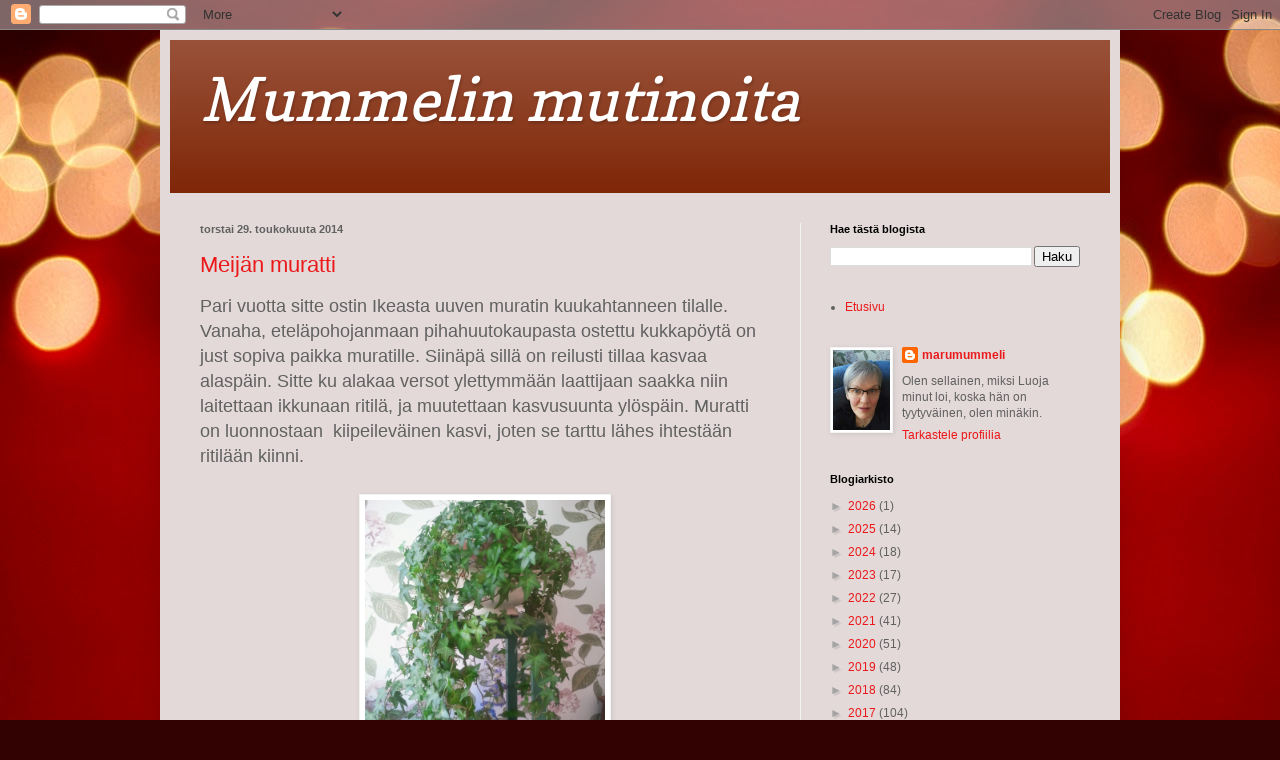

--- FILE ---
content_type: text/html; charset=UTF-8
request_url: https://mummelinmutinoita.blogspot.com/2014/05/
body_size: 33025
content:
<!DOCTYPE html>
<html class='v2' dir='ltr' lang='fi'>
<head>
<link href='https://www.blogger.com/static/v1/widgets/335934321-css_bundle_v2.css' rel='stylesheet' type='text/css'/>
<meta content='width=1100' name='viewport'/>
<meta content='text/html; charset=UTF-8' http-equiv='Content-Type'/>
<meta content='blogger' name='generator'/>
<link href='https://mummelinmutinoita.blogspot.com/favicon.ico' rel='icon' type='image/x-icon'/>
<link href='http://mummelinmutinoita.blogspot.com/2014/05/' rel='canonical'/>
<link rel="alternate" type="application/atom+xml" title="Mummelin mutinoita                    - Atom" href="https://mummelinmutinoita.blogspot.com/feeds/posts/default" />
<link rel="alternate" type="application/rss+xml" title="Mummelin mutinoita                    - RSS" href="https://mummelinmutinoita.blogspot.com/feeds/posts/default?alt=rss" />
<link rel="service.post" type="application/atom+xml" title="Mummelin mutinoita                    - Atom" href="https://www.blogger.com/feeds/6590510960060725845/posts/default" />
<!--Can't find substitution for tag [blog.ieCssRetrofitLinks]-->
<meta content='http://mummelinmutinoita.blogspot.com/2014/05/' property='og:url'/>
<meta content='Mummelin mutinoita                   ' property='og:title'/>
<meta content='' property='og:description'/>
<title>Mummelin mutinoita                   : toukokuuta 2014</title>
<style type='text/css'>@font-face{font-family:'Copse';font-style:normal;font-weight:400;font-display:swap;src:url(//fonts.gstatic.com/s/copse/v16/11hPGpDKz1rGb3dkFEmDUq-B.woff2)format('woff2');unicode-range:U+0000-00FF,U+0131,U+0152-0153,U+02BB-02BC,U+02C6,U+02DA,U+02DC,U+0304,U+0308,U+0329,U+2000-206F,U+20AC,U+2122,U+2191,U+2193,U+2212,U+2215,U+FEFF,U+FFFD;}</style>
<style id='page-skin-1' type='text/css'><!--
/*
-----------------------------------------------
Blogger Template Style
Name:     Simple
Designer: Blogger
URL:      www.blogger.com
----------------------------------------------- */
/* Content
----------------------------------------------- */
body {
font: normal normal 12px Arial, Tahoma, Helvetica, FreeSans, sans-serif;
color: #616161;
background: #320202 url(//themes.googleusercontent.com/image?id=0BwVBOzw_-hbMNjJmMzhlMjEtZjk2MC00MmNlLTg4YTEtMzM4MGY2YTYwNzcw) no-repeat fixed top center /* Credit: ideabug (http://www.istockphoto.com/file_closeup.php?id=4672370&platform=blogger) */;
padding: 0 40px 40px 40px;
}
html body .region-inner {
min-width: 0;
max-width: 100%;
width: auto;
}
h2 {
font-size: 22px;
}
a:link {
text-decoration:none;
color: #eb1919;
}
a:visited {
text-decoration:none;
color: #969696;
}
a:hover {
text-decoration:underline;
color: #ff401f;
}
.body-fauxcolumn-outer .fauxcolumn-inner {
background: transparent none repeat scroll top left;
_background-image: none;
}
.body-fauxcolumn-outer .cap-top {
position: absolute;
z-index: 1;
height: 400px;
width: 100%;
}
.body-fauxcolumn-outer .cap-top .cap-left {
width: 100%;
background: transparent none repeat-x scroll top left;
_background-image: none;
}
.content-outer {
-moz-box-shadow: 0 0 40px rgba(0, 0, 0, .15);
-webkit-box-shadow: 0 0 5px rgba(0, 0, 0, .15);
-goog-ms-box-shadow: 0 0 10px #333333;
box-shadow: 0 0 40px rgba(0, 0, 0, .15);
margin-bottom: 1px;
}
.content-inner {
padding: 10px 10px;
}
.content-inner {
background-color: #e3d9d9;
}
/* Header
----------------------------------------------- */
.header-outer {
background: #7f2708 url(https://resources.blogblog.com/blogblog/data/1kt/simple/gradients_light.png) repeat-x scroll 0 -400px;
_background-image: none;
}
.Header h1 {
font: italic normal 60px Copse;
color: #ffffff;
text-shadow: 1px 2px 3px rgba(0, 0, 0, .2);
}
.Header h1 a {
color: #ffffff;
}
.Header .description {
font-size: 140%;
color: #ffffff;
}
.header-inner .Header .titlewrapper {
padding: 22px 30px;
}
.header-inner .Header .descriptionwrapper {
padding: 0 30px;
}
/* Tabs
----------------------------------------------- */
.tabs-inner .section:first-child {
border-top: 0 solid #f3f3f3;
}
.tabs-inner .section:first-child ul {
margin-top: -0;
border-top: 0 solid #f3f3f3;
border-left: 0 solid #f3f3f3;
border-right: 0 solid #f3f3f3;
}
.tabs-inner .widget ul {
background: #f9f9f9 url(https://resources.blogblog.com/blogblog/data/1kt/simple/gradients_light.png) repeat-x scroll 0 -800px;
_background-image: none;
border-bottom: 1px solid #f3f3f3;
margin-top: 0;
margin-left: -30px;
margin-right: -30px;
}
.tabs-inner .widget li a {
display: inline-block;
padding: .6em 1em;
font: normal normal 14px Arial, Tahoma, Helvetica, FreeSans, sans-serif;
color: #a4a4a4;
border-left: 1px solid #e3d9d9;
border-right: 1px solid #f3f3f3;
}
.tabs-inner .widget li:first-child a {
border-left: none;
}
.tabs-inner .widget li.selected a, .tabs-inner .widget li a:hover {
color: #000000;
background-color: #f3f3f3;
text-decoration: none;
}
/* Columns
----------------------------------------------- */
.main-outer {
border-top: 0 solid #f3f3f3;
}
.fauxcolumn-left-outer .fauxcolumn-inner {
border-right: 1px solid #f3f3f3;
}
.fauxcolumn-right-outer .fauxcolumn-inner {
border-left: 1px solid #f3f3f3;
}
/* Headings
----------------------------------------------- */
div.widget > h2,
div.widget h2.title {
margin: 0 0 1em 0;
font: normal bold 11px Arial, Tahoma, Helvetica, FreeSans, sans-serif;
color: #000000;
}
/* Widgets
----------------------------------------------- */
.widget .zippy {
color: #a4a4a4;
text-shadow: 2px 2px 1px rgba(0, 0, 0, .1);
}
.widget .popular-posts ul {
list-style: none;
}
/* Posts
----------------------------------------------- */
h2.date-header {
font: normal bold 11px Arial, Tahoma, Helvetica, FreeSans, sans-serif;
}
.date-header span {
background-color: rgba(95, 95, 95, 0);
color: #616161;
padding: inherit;
letter-spacing: inherit;
margin: inherit;
}
.main-inner {
padding-top: 30px;
padding-bottom: 30px;
}
.main-inner .column-center-inner {
padding: 0 15px;
}
.main-inner .column-center-inner .section {
margin: 0 15px;
}
.post {
margin: 0 0 25px 0;
}
h3.post-title, .comments h4 {
font: normal normal 22px Arial, Tahoma, Helvetica, FreeSans, sans-serif;
margin: .75em 0 0;
}
.post-body {
font-size: 110%;
line-height: 1.4;
position: relative;
}
.post-body img, .post-body .tr-caption-container, .Profile img, .Image img,
.BlogList .item-thumbnail img {
padding: 2px;
background: #ffffff;
border: 1px solid #f3f3f3;
-moz-box-shadow: 1px 1px 5px rgba(0, 0, 0, .1);
-webkit-box-shadow: 1px 1px 5px rgba(0, 0, 0, .1);
box-shadow: 1px 1px 5px rgba(0, 0, 0, .1);
}
.post-body img, .post-body .tr-caption-container {
padding: 5px;
}
.post-body .tr-caption-container {
color: #616161;
}
.post-body .tr-caption-container img {
padding: 0;
background: transparent;
border: none;
-moz-box-shadow: 0 0 0 rgba(0, 0, 0, .1);
-webkit-box-shadow: 0 0 0 rgba(0, 0, 0, .1);
box-shadow: 0 0 0 rgba(0, 0, 0, .1);
}
.post-header {
margin: 0 0 1.5em;
line-height: 1.6;
font-size: 90%;
}
.post-footer {
margin: 20px -2px 0;
padding: 5px 10px;
color: #7c7c7c;
background-color: #fdfdfd;
border-bottom: 1px solid #f3f3f3;
line-height: 1.6;
font-size: 90%;
}
#comments .comment-author {
padding-top: 1.5em;
border-top: 1px solid #f3f3f3;
background-position: 0 1.5em;
}
#comments .comment-author:first-child {
padding-top: 0;
border-top: none;
}
.avatar-image-container {
margin: .2em 0 0;
}
#comments .avatar-image-container img {
border: 1px solid #f3f3f3;
}
/* Comments
----------------------------------------------- */
.comments .comments-content .icon.blog-author {
background-repeat: no-repeat;
background-image: url([data-uri]);
}
.comments .comments-content .loadmore a {
border-top: 1px solid #a4a4a4;
border-bottom: 1px solid #a4a4a4;
}
.comments .comment-thread.inline-thread {
background-color: #fdfdfd;
}
.comments .continue {
border-top: 2px solid #a4a4a4;
}
/* Accents
---------------------------------------------- */
.section-columns td.columns-cell {
border-left: 1px solid #f3f3f3;
}
.blog-pager {
background: transparent none no-repeat scroll top center;
}
.blog-pager-older-link, .home-link,
.blog-pager-newer-link {
background-color: #e3d9d9;
padding: 5px;
}
.footer-outer {
border-top: 0 dashed #bbbbbb;
}
/* Mobile
----------------------------------------------- */
body.mobile  {
background-size: auto;
}
.mobile .body-fauxcolumn-outer {
background: transparent none repeat scroll top left;
}
.mobile .body-fauxcolumn-outer .cap-top {
background-size: 100% auto;
}
.mobile .content-outer {
-webkit-box-shadow: 0 0 3px rgba(0, 0, 0, .15);
box-shadow: 0 0 3px rgba(0, 0, 0, .15);
}
.mobile .tabs-inner .widget ul {
margin-left: 0;
margin-right: 0;
}
.mobile .post {
margin: 0;
}
.mobile .main-inner .column-center-inner .section {
margin: 0;
}
.mobile .date-header span {
padding: 0.1em 10px;
margin: 0 -10px;
}
.mobile h3.post-title {
margin: 0;
}
.mobile .blog-pager {
background: transparent none no-repeat scroll top center;
}
.mobile .footer-outer {
border-top: none;
}
.mobile .main-inner, .mobile .footer-inner {
background-color: #e3d9d9;
}
.mobile-index-contents {
color: #616161;
}
.mobile-link-button {
background-color: #eb1919;
}
.mobile-link-button a:link, .mobile-link-button a:visited {
color: #ffffff;
}
.mobile .tabs-inner .section:first-child {
border-top: none;
}
.mobile .tabs-inner .PageList .widget-content {
background-color: #f3f3f3;
color: #000000;
border-top: 1px solid #f3f3f3;
border-bottom: 1px solid #f3f3f3;
}
.mobile .tabs-inner .PageList .widget-content .pagelist-arrow {
border-left: 1px solid #f3f3f3;
}

--></style>
<style id='template-skin-1' type='text/css'><!--
body {
min-width: 960px;
}
.content-outer, .content-fauxcolumn-outer, .region-inner {
min-width: 960px;
max-width: 960px;
_width: 960px;
}
.main-inner .columns {
padding-left: 0;
padding-right: 310px;
}
.main-inner .fauxcolumn-center-outer {
left: 0;
right: 310px;
/* IE6 does not respect left and right together */
_width: expression(this.parentNode.offsetWidth -
parseInt("0") -
parseInt("310px") + 'px');
}
.main-inner .fauxcolumn-left-outer {
width: 0;
}
.main-inner .fauxcolumn-right-outer {
width: 310px;
}
.main-inner .column-left-outer {
width: 0;
right: 100%;
margin-left: -0;
}
.main-inner .column-right-outer {
width: 310px;
margin-right: -310px;
}
#layout {
min-width: 0;
}
#layout .content-outer {
min-width: 0;
width: 800px;
}
#layout .region-inner {
min-width: 0;
width: auto;
}
body#layout div.add_widget {
padding: 8px;
}
body#layout div.add_widget a {
margin-left: 32px;
}
--></style>
<style>
    body {background-image:url(\/\/themes.googleusercontent.com\/image?id=0BwVBOzw_-hbMNjJmMzhlMjEtZjk2MC00MmNlLTg4YTEtMzM4MGY2YTYwNzcw);}
    
@media (max-width: 200px) { body {background-image:url(\/\/themes.googleusercontent.com\/image?id=0BwVBOzw_-hbMNjJmMzhlMjEtZjk2MC00MmNlLTg4YTEtMzM4MGY2YTYwNzcw&options=w200);}}
@media (max-width: 400px) and (min-width: 201px) { body {background-image:url(\/\/themes.googleusercontent.com\/image?id=0BwVBOzw_-hbMNjJmMzhlMjEtZjk2MC00MmNlLTg4YTEtMzM4MGY2YTYwNzcw&options=w400);}}
@media (max-width: 800px) and (min-width: 401px) { body {background-image:url(\/\/themes.googleusercontent.com\/image?id=0BwVBOzw_-hbMNjJmMzhlMjEtZjk2MC00MmNlLTg4YTEtMzM4MGY2YTYwNzcw&options=w800);}}
@media (max-width: 1200px) and (min-width: 801px) { body {background-image:url(\/\/themes.googleusercontent.com\/image?id=0BwVBOzw_-hbMNjJmMzhlMjEtZjk2MC00MmNlLTg4YTEtMzM4MGY2YTYwNzcw&options=w1200);}}
/* Last tag covers anything over one higher than the previous max-size cap. */
@media (min-width: 1201px) { body {background-image:url(\/\/themes.googleusercontent.com\/image?id=0BwVBOzw_-hbMNjJmMzhlMjEtZjk2MC00MmNlLTg4YTEtMzM4MGY2YTYwNzcw&options=w1600);}}
  </style>
<link href='https://www.blogger.com/dyn-css/authorization.css?targetBlogID=6590510960060725845&amp;zx=d514888a-d4b2-4c9b-991e-ff3147b09567' media='none' onload='if(media!=&#39;all&#39;)media=&#39;all&#39;' rel='stylesheet'/><noscript><link href='https://www.blogger.com/dyn-css/authorization.css?targetBlogID=6590510960060725845&amp;zx=d514888a-d4b2-4c9b-991e-ff3147b09567' rel='stylesheet'/></noscript>
<meta name='google-adsense-platform-account' content='ca-host-pub-1556223355139109'/>
<meta name='google-adsense-platform-domain' content='blogspot.com'/>

</head>
<body class='loading variant-bold'>
<div class='navbar section' id='navbar' name='Navigointipalkki'><div class='widget Navbar' data-version='1' id='Navbar1'><script type="text/javascript">
    function setAttributeOnload(object, attribute, val) {
      if(window.addEventListener) {
        window.addEventListener('load',
          function(){ object[attribute] = val; }, false);
      } else {
        window.attachEvent('onload', function(){ object[attribute] = val; });
      }
    }
  </script>
<div id="navbar-iframe-container"></div>
<script type="text/javascript" src="https://apis.google.com/js/platform.js"></script>
<script type="text/javascript">
      gapi.load("gapi.iframes:gapi.iframes.style.bubble", function() {
        if (gapi.iframes && gapi.iframes.getContext) {
          gapi.iframes.getContext().openChild({
              url: 'https://www.blogger.com/navbar/6590510960060725845?origin\x3dhttps://mummelinmutinoita.blogspot.com',
              where: document.getElementById("navbar-iframe-container"),
              id: "navbar-iframe"
          });
        }
      });
    </script><script type="text/javascript">
(function() {
var script = document.createElement('script');
script.type = 'text/javascript';
script.src = '//pagead2.googlesyndication.com/pagead/js/google_top_exp.js';
var head = document.getElementsByTagName('head')[0];
if (head) {
head.appendChild(script);
}})();
</script>
</div></div>
<div class='body-fauxcolumns'>
<div class='fauxcolumn-outer body-fauxcolumn-outer'>
<div class='cap-top'>
<div class='cap-left'></div>
<div class='cap-right'></div>
</div>
<div class='fauxborder-left'>
<div class='fauxborder-right'></div>
<div class='fauxcolumn-inner'>
</div>
</div>
<div class='cap-bottom'>
<div class='cap-left'></div>
<div class='cap-right'></div>
</div>
</div>
</div>
<div class='content'>
<div class='content-fauxcolumns'>
<div class='fauxcolumn-outer content-fauxcolumn-outer'>
<div class='cap-top'>
<div class='cap-left'></div>
<div class='cap-right'></div>
</div>
<div class='fauxborder-left'>
<div class='fauxborder-right'></div>
<div class='fauxcolumn-inner'>
</div>
</div>
<div class='cap-bottom'>
<div class='cap-left'></div>
<div class='cap-right'></div>
</div>
</div>
</div>
<div class='content-outer'>
<div class='content-cap-top cap-top'>
<div class='cap-left'></div>
<div class='cap-right'></div>
</div>
<div class='fauxborder-left content-fauxborder-left'>
<div class='fauxborder-right content-fauxborder-right'></div>
<div class='content-inner'>
<header>
<div class='header-outer'>
<div class='header-cap-top cap-top'>
<div class='cap-left'></div>
<div class='cap-right'></div>
</div>
<div class='fauxborder-left header-fauxborder-left'>
<div class='fauxborder-right header-fauxborder-right'></div>
<div class='region-inner header-inner'>
<div class='header section' id='header' name='Otsikko'><div class='widget Header' data-version='1' id='Header1'>
<div id='header-inner'>
<div class='titlewrapper'>
<h1 class='title'>
<a href='https://mummelinmutinoita.blogspot.com/'>
Mummelin mutinoita                   
</a>
</h1>
</div>
<div class='descriptionwrapper'>
<p class='description'><span>
</span></p>
</div>
</div>
</div></div>
</div>
</div>
<div class='header-cap-bottom cap-bottom'>
<div class='cap-left'></div>
<div class='cap-right'></div>
</div>
</div>
</header>
<div class='tabs-outer'>
<div class='tabs-cap-top cap-top'>
<div class='cap-left'></div>
<div class='cap-right'></div>
</div>
<div class='fauxborder-left tabs-fauxborder-left'>
<div class='fauxborder-right tabs-fauxborder-right'></div>
<div class='region-inner tabs-inner'>
<div class='tabs no-items section' id='crosscol' name='Kaikki sarakkeet'></div>
<div class='tabs no-items section' id='crosscol-overflow' name='Cross-Column 2'></div>
</div>
</div>
<div class='tabs-cap-bottom cap-bottom'>
<div class='cap-left'></div>
<div class='cap-right'></div>
</div>
</div>
<div class='main-outer'>
<div class='main-cap-top cap-top'>
<div class='cap-left'></div>
<div class='cap-right'></div>
</div>
<div class='fauxborder-left main-fauxborder-left'>
<div class='fauxborder-right main-fauxborder-right'></div>
<div class='region-inner main-inner'>
<div class='columns fauxcolumns'>
<div class='fauxcolumn-outer fauxcolumn-center-outer'>
<div class='cap-top'>
<div class='cap-left'></div>
<div class='cap-right'></div>
</div>
<div class='fauxborder-left'>
<div class='fauxborder-right'></div>
<div class='fauxcolumn-inner'>
</div>
</div>
<div class='cap-bottom'>
<div class='cap-left'></div>
<div class='cap-right'></div>
</div>
</div>
<div class='fauxcolumn-outer fauxcolumn-left-outer'>
<div class='cap-top'>
<div class='cap-left'></div>
<div class='cap-right'></div>
</div>
<div class='fauxborder-left'>
<div class='fauxborder-right'></div>
<div class='fauxcolumn-inner'>
</div>
</div>
<div class='cap-bottom'>
<div class='cap-left'></div>
<div class='cap-right'></div>
</div>
</div>
<div class='fauxcolumn-outer fauxcolumn-right-outer'>
<div class='cap-top'>
<div class='cap-left'></div>
<div class='cap-right'></div>
</div>
<div class='fauxborder-left'>
<div class='fauxborder-right'></div>
<div class='fauxcolumn-inner'>
</div>
</div>
<div class='cap-bottom'>
<div class='cap-left'></div>
<div class='cap-right'></div>
</div>
</div>
<!-- corrects IE6 width calculation -->
<div class='columns-inner'>
<div class='column-center-outer'>
<div class='column-center-inner'>
<div class='main section' id='main' name='Ensisijainen'><div class='widget Blog' data-version='1' id='Blog1'>
<div class='blog-posts hfeed'>

          <div class="date-outer">
        
<h2 class='date-header'><span>torstai 29. toukokuuta 2014</span></h2>

          <div class="date-posts">
        
<div class='post-outer'>
<div class='post hentry uncustomized-post-template' itemprop='blogPost' itemscope='itemscope' itemtype='http://schema.org/BlogPosting'>
<meta content='https://blogger.googleusercontent.com/img/b/R29vZ2xl/AVvXsEg08NmCkRHEt6X1Njog-ShzRswPQCQbbkRSmcU8Ecpv2r5_DE_AmPgxo-7kYHRYBshjQzDex_zDz00J98shxUfqq0mBowOUInxY-SnIJO9f8-ZuTVwpm9Ca8TdTROI_g8oiBQnO1C7t-Pg3/s1600/Valokuva3176.jpg' itemprop='image_url'/>
<meta content='6590510960060725845' itemprop='blogId'/>
<meta content='2329838923856952862' itemprop='postId'/>
<a name='2329838923856952862'></a>
<h3 class='post-title entry-title' itemprop='name'>
<a href='https://mummelinmutinoita.blogspot.com/2014/05/meijan-muratti.html'>Meijän muratti</a>
</h3>
<div class='post-header'>
<div class='post-header-line-1'></div>
</div>
<div class='post-body entry-content' id='post-body-2329838923856952862' itemprop='description articleBody'>
<span style="font-size: large;">Pari vuotta sitte ostin Ikeasta uuven muratin kuukahtanneen tilalle. Vanaha, eteläpohojanmaan pihahuutokaupasta ostettu kukkapöytä on just sopiva paikka muratille. Siinäpä sillä on reilusti tillaa kasvaa alaspäin. Sitte ku alakaa versot ylettymmään laattijaan saakka niin laitettaan ikkunaan ritilä, ja muutettaan kasvusuunta ylöspäin. Muratti on luonnostaan&nbsp; kiipeileväinen kasvi, joten se tarttu lähes ihtestään ritilään kiinni.</span><br />
<span style="font-size: large;"><br /></span>
<div class="separator" style="clear: both; text-align: center;">
<span style="font-size: large;"><a href="https://blogger.googleusercontent.com/img/b/R29vZ2xl/AVvXsEg08NmCkRHEt6X1Njog-ShzRswPQCQbbkRSmcU8Ecpv2r5_DE_AmPgxo-7kYHRYBshjQzDex_zDz00J98shxUfqq0mBowOUInxY-SnIJO9f8-ZuTVwpm9Ca8TdTROI_g8oiBQnO1C7t-Pg3/s1600/Valokuva3176.jpg" imageanchor="1" style="margin-left: 1em; margin-right: 1em;"><img border="0" height="320" src="https://blogger.googleusercontent.com/img/b/R29vZ2xl/AVvXsEg08NmCkRHEt6X1Njog-ShzRswPQCQbbkRSmcU8Ecpv2r5_DE_AmPgxo-7kYHRYBshjQzDex_zDz00J98shxUfqq0mBowOUInxY-SnIJO9f8-ZuTVwpm9Ca8TdTROI_g8oiBQnO1C7t-Pg3/s1600/Valokuva3176.jpg" width="240" /></a></span></div>
<span style="font-size: large;">Meijän muratin paikka on olokkarin nurkasa, etelänpuoleisen ikkunan eesä. Siinä se saa reilusti hajavalua, eikä aurinko pääse koskaan suoraa paistammaan siihen. Muratti on yks niitä kukkia jotka vaatii tasakosteutta jotta ne pyssyy hyvänä. Liijan kuivana jos joutuu olemaan kovin pitkään, murattiin tullee heleposti kirvoja, tai muita ötököitä.&nbsp; Muratin oksat kestää aika hyvin leikkonakin, on kivan näkönen kukka-asetelmisa tai kimpusa.</span><br />
<div class="separator" style="clear: both; text-align: center;">
<span style="font-size: large;"><a href="https://blogger.googleusercontent.com/img/b/R29vZ2xl/AVvXsEj9YRbGjlvasBWIBJXyRbOg_OF9ASoZxSDNns5QYFEQA9377_SX2aBVG0237HbY2jvE7SU3ufo3AsHQS0XoryKgzaCI4L5XfV9gej0cQAP4Qcj8DcLEVWWX978O5ynZJhdVK8T7UfWiVnZ0/s1600/Valokuva3175.jpg" imageanchor="1" style="margin-left: 1em; margin-right: 1em;"><img border="0" height="240" src="https://blogger.googleusercontent.com/img/b/R29vZ2xl/AVvXsEj9YRbGjlvasBWIBJXyRbOg_OF9ASoZxSDNns5QYFEQA9377_SX2aBVG0237HbY2jvE7SU3ufo3AsHQS0XoryKgzaCI4L5XfV9gej0cQAP4Qcj8DcLEVWWX978O5ynZJhdVK8T7UfWiVnZ0/s1600/Valokuva3175.jpg" width="320" /></a></span></div>
<br />
<div style='clear: both;'></div>
</div>
<div class='post-footer'>
<div class='post-footer-line post-footer-line-1'>
<span class='post-author vcard'>
</span>
<span class='post-timestamp'>
klo
<meta content='http://mummelinmutinoita.blogspot.com/2014/05/meijan-muratti.html' itemprop='url'/>
<a class='timestamp-link' href='https://mummelinmutinoita.blogspot.com/2014/05/meijan-muratti.html' rel='bookmark' title='permanent link'><abbr class='published' itemprop='datePublished' title='2014-05-29T15:54:00+03:00'>toukokuuta 29, 2014</abbr></a>
</span>
<span class='post-comment-link'>
<a class='comment-link' href='https://mummelinmutinoita.blogspot.com/2014/05/meijan-muratti.html#comment-form' onclick=''>
Ei kommentteja:
  </a>
</span>
<span class='post-icons'>
<span class='item-control blog-admin pid-1460680300'>
<a href='https://www.blogger.com/post-edit.g?blogID=6590510960060725845&postID=2329838923856952862&from=pencil' title='Muokkaa tekstiä'>
<img alt='' class='icon-action' height='18' src='https://resources.blogblog.com/img/icon18_edit_allbkg.gif' width='18'/>
</a>
</span>
</span>
<div class='post-share-buttons goog-inline-block'>
<a class='goog-inline-block share-button sb-email' href='https://www.blogger.com/share-post.g?blogID=6590510960060725845&postID=2329838923856952862&target=email' target='_blank' title='Kohteen lähettäminen sähköpostitse'><span class='share-button-link-text'>Kohteen lähettäminen sähköpostitse</span></a><a class='goog-inline-block share-button sb-blog' href='https://www.blogger.com/share-post.g?blogID=6590510960060725845&postID=2329838923856952862&target=blog' onclick='window.open(this.href, "_blank", "height=270,width=475"); return false;' target='_blank' title='Bloggaa tästä!'><span class='share-button-link-text'>Bloggaa tästä!</span></a><a class='goog-inline-block share-button sb-twitter' href='https://www.blogger.com/share-post.g?blogID=6590510960060725845&postID=2329838923856952862&target=twitter' target='_blank' title='Jaa X:ssä'><span class='share-button-link-text'>Jaa X:ssä</span></a><a class='goog-inline-block share-button sb-facebook' href='https://www.blogger.com/share-post.g?blogID=6590510960060725845&postID=2329838923856952862&target=facebook' onclick='window.open(this.href, "_blank", "height=430,width=640"); return false;' target='_blank' title='Jaa Facebookiin'><span class='share-button-link-text'>Jaa Facebookiin</span></a><a class='goog-inline-block share-button sb-pinterest' href='https://www.blogger.com/share-post.g?blogID=6590510960060725845&postID=2329838923856952862&target=pinterest' target='_blank' title='Jaa Pinterestiin'><span class='share-button-link-text'>Jaa Pinterestiin</span></a>
</div>
</div>
<div class='post-footer-line post-footer-line-2'>
<span class='post-labels'>
Tunnisteet:
<a href='https://mummelinmutinoita.blogspot.com/search/label/Kukat' rel='tag'>Kukat</a>
</span>
</div>
<div class='post-footer-line post-footer-line-3'>
<span class='post-location'>
</span>
</div>
</div>
</div>
</div>

          </div></div>
        

          <div class="date-outer">
        
<h2 class='date-header'><span>tiistai 27. toukokuuta 2014</span></h2>

          <div class="date-posts">
        
<div class='post-outer'>
<div class='post hentry uncustomized-post-template' itemprop='blogPost' itemscope='itemscope' itemtype='http://schema.org/BlogPosting'>
<meta content='https://blogger.googleusercontent.com/img/b/R29vZ2xl/AVvXsEhauF00Q79Lm3PrUmH2wK_AphsSEFOjiikMSyGdLeuvKVp3JEhezncoXJ62VYfKrhuXWYC4EnQivNZeZ1xCxqH3uJLx2m6WaKfNGcH5oaXmkYLSMl7zf1n__tS6v9jIzaOvNlApCkXFpHUx/s1600/Valokuva3160.jpg' itemprop='image_url'/>
<meta content='6590510960060725845' itemprop='blogId'/>
<meta content='5587457854135387422' itemprop='postId'/>
<a name='5587457854135387422'></a>
<h3 class='post-title entry-title' itemprop='name'>
<a href='https://mummelinmutinoita.blogspot.com/2014/05/turkista-erroon-ja-mutka-ikeaan.html'>Turkista erroon ja mutka Ikeaan</a>
</h3>
<div class='post-header'>
<div class='post-header-line-1'></div>
</div>
<div class='post-body entry-content' id='post-body-5587457854135387422' itemprop='description articleBody'>
<span style="font-size: large;">Viikonloppu vierähti vikkelään, kävästiin pohojanmaalla kotikunnailla. Kesä oli sielä pikkusen pitemmällä, tuomet kukki komijasti, meillä ne on vielä nupullaan.</span><br />
<span style="font-size: large;">Talaviturkista pääsin kuiten erroon sillä reissulla. Äiteen ja siskon kans käytiin perijantai iltana Lahenlamppiin ne tiputtamasa. Olihan ihana ja piristävä käynti.</span><br />
<span style="font-size: large;"><br /></span>
<span style="font-size: large;">Takasi tullesa ajeltiin Ikean kautta, jos sattus jotaki mukkaan tarttuun.</span><br />
<span style="font-size: large;">Sattupa hyvä tuuri, kirijahyllyihin löyty pieniä lasiovia poistohinnalla. Lopettavat kyseisten hyllyjen valamistuksen, sen takia myivät kaikki loput hyllyköt ja niitten osat poistohinnoilla.</span><br />
<span style="font-size: large;"><br /></span>
<span style="font-size: large;">Heräteostoksena tarttu mukkaan kaks pientä lasiovellista seinähyllyä. Kahtottiin että saattasivat sopia meijän keittiön nurkkaan ihan mukavasti.</span><br />
<div class="separator" style="clear: both; text-align: center;">
<span style="font-size: large;"><a href="https://blogger.googleusercontent.com/img/b/R29vZ2xl/AVvXsEhauF00Q79Lm3PrUmH2wK_AphsSEFOjiikMSyGdLeuvKVp3JEhezncoXJ62VYfKrhuXWYC4EnQivNZeZ1xCxqH3uJLx2m6WaKfNGcH5oaXmkYLSMl7zf1n__tS6v9jIzaOvNlApCkXFpHUx/s1600/Valokuva3160.jpg" imageanchor="1" style="margin-left: 1em; margin-right: 1em;"><img border="0" height="320" src="https://blogger.googleusercontent.com/img/b/R29vZ2xl/AVvXsEhauF00Q79Lm3PrUmH2wK_AphsSEFOjiikMSyGdLeuvKVp3JEhezncoXJ62VYfKrhuXWYC4EnQivNZeZ1xCxqH3uJLx2m6WaKfNGcH5oaXmkYLSMl7zf1n__tS6v9jIzaOvNlApCkXFpHUx/s1600/Valokuva3160.jpg" width="240" /></a></span></div>
<span style="font-size: large;">Kesäkeli meni vähä viliposeksi, lämmintä taija olla ku kymmenkunta astetta jos sitäkään. Eilen illalla kävimmä kahtelemasa korvasieniä, vaan eipä niitä vielä näkyny. Pittää ootella viikko tai kaks ja käyvä sitte kahtelemasa uuvestaan. Toissa kevväänä kerättiin 18 kilua korvasieniä. Kunhan puoletkaan tuosta määrästä löyvettäs tälle kevättä niin olispa mukava. Tai vaikka ees kilonkaan, olishan sekin tyhyjää parempi.</span><br />
<span style="font-size: large;">Ne ku on niin tavattoman hyviä kermakastikkeesa, tai korvasienikeitto...nams....</span>
<div style='clear: both;'></div>
</div>
<div class='post-footer'>
<div class='post-footer-line post-footer-line-1'>
<span class='post-author vcard'>
</span>
<span class='post-timestamp'>
klo
<meta content='http://mummelinmutinoita.blogspot.com/2014/05/turkista-erroon-ja-mutka-ikeaan.html' itemprop='url'/>
<a class='timestamp-link' href='https://mummelinmutinoita.blogspot.com/2014/05/turkista-erroon-ja-mutka-ikeaan.html' rel='bookmark' title='permanent link'><abbr class='published' itemprop='datePublished' title='2014-05-27T11:46:00+03:00'>toukokuuta 27, 2014</abbr></a>
</span>
<span class='post-comment-link'>
<a class='comment-link' href='https://mummelinmutinoita.blogspot.com/2014/05/turkista-erroon-ja-mutka-ikeaan.html#comment-form' onclick=''>
1 kommentti:
  </a>
</span>
<span class='post-icons'>
<span class='item-control blog-admin pid-1460680300'>
<a href='https://www.blogger.com/post-edit.g?blogID=6590510960060725845&postID=5587457854135387422&from=pencil' title='Muokkaa tekstiä'>
<img alt='' class='icon-action' height='18' src='https://resources.blogblog.com/img/icon18_edit_allbkg.gif' width='18'/>
</a>
</span>
</span>
<div class='post-share-buttons goog-inline-block'>
<a class='goog-inline-block share-button sb-email' href='https://www.blogger.com/share-post.g?blogID=6590510960060725845&postID=5587457854135387422&target=email' target='_blank' title='Kohteen lähettäminen sähköpostitse'><span class='share-button-link-text'>Kohteen lähettäminen sähköpostitse</span></a><a class='goog-inline-block share-button sb-blog' href='https://www.blogger.com/share-post.g?blogID=6590510960060725845&postID=5587457854135387422&target=blog' onclick='window.open(this.href, "_blank", "height=270,width=475"); return false;' target='_blank' title='Bloggaa tästä!'><span class='share-button-link-text'>Bloggaa tästä!</span></a><a class='goog-inline-block share-button sb-twitter' href='https://www.blogger.com/share-post.g?blogID=6590510960060725845&postID=5587457854135387422&target=twitter' target='_blank' title='Jaa X:ssä'><span class='share-button-link-text'>Jaa X:ssä</span></a><a class='goog-inline-block share-button sb-facebook' href='https://www.blogger.com/share-post.g?blogID=6590510960060725845&postID=5587457854135387422&target=facebook' onclick='window.open(this.href, "_blank", "height=430,width=640"); return false;' target='_blank' title='Jaa Facebookiin'><span class='share-button-link-text'>Jaa Facebookiin</span></a><a class='goog-inline-block share-button sb-pinterest' href='https://www.blogger.com/share-post.g?blogID=6590510960060725845&postID=5587457854135387422&target=pinterest' target='_blank' title='Jaa Pinterestiin'><span class='share-button-link-text'>Jaa Pinterestiin</span></a>
</div>
</div>
<div class='post-footer-line post-footer-line-2'>
<span class='post-labels'>
</span>
</div>
<div class='post-footer-line post-footer-line-3'>
<span class='post-location'>
</span>
</div>
</div>
</div>
</div>

          </div></div>
        

          <div class="date-outer">
        
<h2 class='date-header'><span>torstai 22. toukokuuta 2014</span></h2>

          <div class="date-posts">
        
<div class='post-outer'>
<div class='post hentry uncustomized-post-template' itemprop='blogPost' itemscope='itemscope' itemtype='http://schema.org/BlogPosting'>
<meta content='6590510960060725845' itemprop='blogId'/>
<meta content='253019726808472339' itemprop='postId'/>
<a name='253019726808472339'></a>
<h3 class='post-title entry-title' itemprop='name'>
<a href='https://mummelinmutinoita.blogspot.com/2014/05/iltahetki-laavuretki-kuvaplajays.html'>Iltahetki, laavuretki kuvapläjäys</a>
</h3>
<div class='post-header'>
<div class='post-header-line-1'></div>
</div>
<div class='post-body entry-content' id='post-body-253019726808472339' itemprop='description articleBody'>
<div class="separator" style="clear: both; text-align: center;">
<iframe allowfullscreen="allowfullscreen" class="b-hbp-video b-uploaded" frameborder="0" height="266" id="BLOGGER-video-bd8d985432eb79a5-9950" mozallowfullscreen="mozallowfullscreen" src="https://www.blogger.com/video.g?token=AD6v5dzvSu7JxAeXs4jjpHJGdxy2kHaJpWxzu6s7EPEnBcuwXht7qqlK1KK3eYE74eoyXym5Uwxz-ncIQ5ZIjk7IDl3Q_WWRKykiP09tfZojoFOruQ9Www0ybhxN3E3eBvKWRekhXkQ" webkitallowfullscreen="webkitallowfullscreen" width="320"></iframe></div>
<div class="separator" style="clear: both; text-align: center;">
<iframe allowfullscreen="allowfullscreen" class="b-hbp-video b-uploaded" frameborder="0" height="266" id="BLOGGER-video-7ccef64e66144232-12616" mozallowfullscreen="mozallowfullscreen" src="https://www.blogger.com/video.g?token=AD6v5dwcQRL1pWSuTMqWL-Q5mNkwJphTXONynFjbAyCn4fURlJj6dt9Mwc51XtXDeSOslDyc5TMqbpQmlE0wVDafPON7n4MgABsmER02-Ie1YO3LEWU_RUBdNjYegG8JoUcrW9TgaHcX" webkitallowfullscreen="webkitallowfullscreen" width="320"></iframe></div>
<div class="separator" style="clear: both; text-align: center;">
</div>
<div class="separator" style="clear: both; text-align: center;">
</div>
<div class="separator" style="clear: both; text-align: center;">
<iframe allowfullscreen="allowfullscreen" class="b-hbp-video b-uploaded" frameborder="0" height="266" id="BLOGGER-video-137b15f6d3a315c0-16823" mozallowfullscreen="mozallowfullscreen" src="https://www.blogger.com/video.g?token=AD6v5dyX4MRXdv4Oo8JZENwK5os3ViHCVksrqMIdiXM5bCOsL5APE-I_s8UgZHaOyrMIeZZM02R1yFc6th8Smx4VXhIbuoeT_lHeIyHx6ZqTBtLbcdDIdAlL6z7OWmcQEY7w4QZOhWxv" webkitallowfullscreen="webkitallowfullscreen" width="320"></iframe></div>
<div class="separator" style="clear: both; text-align: center;">
<iframe allowfullscreen="allowfullscreen" class="b-hbp-video b-uploaded" frameborder="0" height="266" id="BLOGGER-video-59dd1d6e87decfb5-3801" mozallowfullscreen="mozallowfullscreen" src="https://www.blogger.com/video.g?token=AD6v5dxcxyTiDIXK2Zopksj2eTjD4QJ1D5b1Vak6JQ-fEEy8xDJdqT2_AMTRv1N8aVIRu1fCQlPK0QTRmiFstpmST9mYfXElzqvBHFMdAc2PHtTXX391Y7kl7MubSm6C6s7mkCRg7t4" webkitallowfullscreen="webkitallowfullscreen" width="320"></iframe></div>
<div class="separator" style="clear: both; text-align: center;">
</div>
<div class="separator" style="clear: both; text-align: center;">
</div>
<div class="separator" style="clear: both; text-align: center;">
<iframe allowfullscreen="allowfullscreen" class="b-hbp-video b-uploaded" frameborder="0" height="266" id="BLOGGER-video-4c327aeff2a5053c-10235" mozallowfullscreen="mozallowfullscreen" src="https://www.blogger.com/video.g?token=AD6v5dwE384RScSOrD_OKHBv1kFmhzW6HLtKZr-Rf1oBPy9z-9Ggn3XaolQX2-Wkr0UCj36M0Fsyik6_9YaHo-4KGUl-RCtQENtaFV8Zx3TIeuTRhaKTb6ylFwWQQnNyXcI1-ynmhvqi" webkitallowfullscreen="webkitallowfullscreen" width="320"></iframe><iframe allowfullscreen="allowfullscreen" class="b-hbp-video b-uploaded" frameborder="0" height="266" id="BLOGGER-video-3f403ced288c415d-14908" mozallowfullscreen="mozallowfullscreen" src="https://www.blogger.com/video.g?token=AD6v5dxuu6Y_ji2DZBSHk1lta23Q0Q4s8QQAAtC3sIrS1LBEStnwPzX6oJYxg_3D7uDIOym-rf9k81oCozO_dfCfH0DPfFOI2Zz-7v6rSOu0yytQgLn78kf6e3jxjBbIhhhQjxqksU8X" webkitallowfullscreen="webkitallowfullscreen" width="320"></iframe></div>
<div class="separator" style="clear: both; text-align: center;">
<iframe allowfullscreen="allowfullscreen" class="b-hbp-video b-uploaded" frameborder="0" height="266" id="BLOGGER-video-8abf2482f932123c-13042" mozallowfullscreen="mozallowfullscreen" src="https://www.blogger.com/video.g?token=AD6v5dxcyEucqK5KgB7e6rtkkN3VdOfTRJct3siLMsW4iX61bg-ikgYcnULJ9goNvfwDxxFuPLS4Jv6QP4Pa6suwJwEWY7FTd1y0O4uqbaXyi660gEJQ8vsPd6kWeonKQS-kUM36FNsN" webkitallowfullscreen="webkitallowfullscreen" width="320"></iframe></div>
<div class="separator" style="clear: both; text-align: center;">
<iframe allowfullscreen="allowfullscreen" class="b-hbp-video b-uploaded" frameborder="0" height="266" id="BLOGGER-video-15cbca24e589e375-13748" mozallowfullscreen="mozallowfullscreen" src="https://www.blogger.com/video.g?token=AD6v5dy0KAFwnNaIHtPGeMtGCT-ZDlY76H8rKxO7Y9nRg4mm_x54papTWd43auC4rqxjPpPLdMDJEcJZCjzRKcS7rERGIanPD_PjDSMBOJTkkEBI5aedUReYIy3Dyi5s5b-o6QFgBl_C" webkitallowfullscreen="webkitallowfullscreen" width="320"></iframe></div>
<div class="separator" style="clear: both; text-align: center;">
<iframe allowfullscreen="allowfullscreen" class="b-hbp-video b-uploaded" frameborder="0" height="266" id="BLOGGER-video-1654d8597274c032-6166" mozallowfullscreen="mozallowfullscreen" src="https://www.blogger.com/video.g?token=AD6v5dwDV2hHMDU6vh82U1X5K-Cr82dBAmu-dqVgF9rybicJcPQZJ3MUPwXRnu_YLh-jLTwqkJ-NM9PmYU6jZROdjg9SUsTTUc-J9w0pkk8CAdcIbKOVj5YeXo4i7IfY6E_d8gIHJZc" webkitallowfullscreen="webkitallowfullscreen" width="320"></iframe></div>
<div class="separator" style="clear: both; text-align: center;">
<iframe allowfullscreen="allowfullscreen" class="b-hbp-video b-uploaded" frameborder="0" height="266" id="BLOGGER-video-3d1197ad0df2b31e-12097" mozallowfullscreen="mozallowfullscreen" src="https://www.blogger.com/video.g?token=AD6v5dy-BLwZoZlm5Io5Wxm1YJlCVlwxZeRtMZfPm-WZ1mq2HZL06BmYaWKZ4CB7uFeRKx9r5QkESBa91SwuDdJMjte1ywA6M6MBOVcH5UNSAUY5dZPovbUmPPKc0TgOGeBENFhejP5C" webkitallowfullscreen="webkitallowfullscreen" width="320"></iframe></div>
<span id="goog_1289322711"></span><span id="goog_1289322712"></span><br />
<div style='clear: both;'></div>
</div>
<div class='post-footer'>
<div class='post-footer-line post-footer-line-1'>
<span class='post-author vcard'>
</span>
<span class='post-timestamp'>
klo
<meta content='http://mummelinmutinoita.blogspot.com/2014/05/iltahetki-laavuretki-kuvaplajays.html' itemprop='url'/>
<a class='timestamp-link' href='https://mummelinmutinoita.blogspot.com/2014/05/iltahetki-laavuretki-kuvaplajays.html' rel='bookmark' title='permanent link'><abbr class='published' itemprop='datePublished' title='2014-05-22T11:14:00+03:00'>toukokuuta 22, 2014</abbr></a>
</span>
<span class='post-comment-link'>
<a class='comment-link' href='https://mummelinmutinoita.blogspot.com/2014/05/iltahetki-laavuretki-kuvaplajays.html#comment-form' onclick=''>
3 kommenttia:
  </a>
</span>
<span class='post-icons'>
<span class='item-control blog-admin pid-1460680300'>
<a href='https://www.blogger.com/post-edit.g?blogID=6590510960060725845&postID=253019726808472339&from=pencil' title='Muokkaa tekstiä'>
<img alt='' class='icon-action' height='18' src='https://resources.blogblog.com/img/icon18_edit_allbkg.gif' width='18'/>
</a>
</span>
</span>
<div class='post-share-buttons goog-inline-block'>
<a class='goog-inline-block share-button sb-email' href='https://www.blogger.com/share-post.g?blogID=6590510960060725845&postID=253019726808472339&target=email' target='_blank' title='Kohteen lähettäminen sähköpostitse'><span class='share-button-link-text'>Kohteen lähettäminen sähköpostitse</span></a><a class='goog-inline-block share-button sb-blog' href='https://www.blogger.com/share-post.g?blogID=6590510960060725845&postID=253019726808472339&target=blog' onclick='window.open(this.href, "_blank", "height=270,width=475"); return false;' target='_blank' title='Bloggaa tästä!'><span class='share-button-link-text'>Bloggaa tästä!</span></a><a class='goog-inline-block share-button sb-twitter' href='https://www.blogger.com/share-post.g?blogID=6590510960060725845&postID=253019726808472339&target=twitter' target='_blank' title='Jaa X:ssä'><span class='share-button-link-text'>Jaa X:ssä</span></a><a class='goog-inline-block share-button sb-facebook' href='https://www.blogger.com/share-post.g?blogID=6590510960060725845&postID=253019726808472339&target=facebook' onclick='window.open(this.href, "_blank", "height=430,width=640"); return false;' target='_blank' title='Jaa Facebookiin'><span class='share-button-link-text'>Jaa Facebookiin</span></a><a class='goog-inline-block share-button sb-pinterest' href='https://www.blogger.com/share-post.g?blogID=6590510960060725845&postID=253019726808472339&target=pinterest' target='_blank' title='Jaa Pinterestiin'><span class='share-button-link-text'>Jaa Pinterestiin</span></a>
</div>
</div>
<div class='post-footer-line post-footer-line-2'>
<span class='post-labels'>
Tunnisteet:
<a href='https://mummelinmutinoita.blogspot.com/search/label/Luonto' rel='tag'>Luonto</a>
</span>
</div>
<div class='post-footer-line post-footer-line-3'>
<span class='post-location'>
</span>
</div>
</div>
</div>
</div>

          </div></div>
        

          <div class="date-outer">
        
<h2 class='date-header'><span>maanantai 19. toukokuuta 2014</span></h2>

          <div class="date-posts">
        
<div class='post-outer'>
<div class='post hentry uncustomized-post-template' itemprop='blogPost' itemscope='itemscope' itemtype='http://schema.org/BlogPosting'>
<meta content='6590510960060725845' itemprop='blogId'/>
<meta content='2553603384428764547' itemprop='postId'/>
<a name='2553603384428764547'></a>
<h3 class='post-title entry-title' itemprop='name'>
<a href='https://mummelinmutinoita.blogspot.com/2014/05/kukkaan-ei-parijaa-yksin-tarvitaan.html'>Kukkaan ei pärijää yksin, tarvitaan yhteyttä ja yhteistyötä</a>
</h3>
<div class='post-header'>
<div class='post-header-line-1'></div>
</div>
<div class='post-body entry-content' id='post-body-2553603384428764547' itemprop='description articleBody'>
Oothan sinäkin kuullu tarinan sormista, joille tuli keskinäistä kränää ja kinastelua siitä kuka heistä on tärkein. Joka sormi aatteli että minä pärijään ihan ite, en tarvi kettään noista toisista, olokoot omisa oloisaan.<br />
<br />
Peukalo tietysti paksuimpana ja vahvimpana alotti esityksensä.<br />
- Minä oon tästä joukosta kaikista tärkein. Oon vahavin ja voimakkain, kellään tiestä ei oo sitä puristusvoimaa mikä mulla on.<br />
<br />
Etusormi ehätti jo ennen peukalon lopettamista alottammaan oman puhumisensa.<br />
-Vaan minäpä se oon kaikista nopein ja sen takia olen myös tärkein.<br />
<br />
Keskisormi kohotti päänsä ylväänä yli toisien ja sano, että voi voi teitä, luulette olevanne tärkeimpiä, olette kuitenkin kaikki minua lyhkäsempiä. Minä olen pisin ja korkein, joten myös tärkein.<br />
<br />
Nimetön suoristi itsensä ja ihasteli kiiltäviä renkaitaan.<br />
-Voiko tärkiämpää ollakkaan kuin se, jonka ylle kultarenkaat puetaan, se kysyi, katsellen toisia sormia ylväänä ja ylimielisenä.<br />
<br />
Pikkurilli oli hieman huolissaan ja harmissaan sillä ku ei ollut oikeen mitään millä olisi voinut kehua ja kerskata, kunnes se muisti eräät kuulemansa sanat.<br />
-Niinpä niin, mutta viimeiset tulevat ensimmäiseksi , se sanoi ja tiesi olevansa koko porukan tärkein.<br />
<br />
Sormet jatkoivat kinasteluaan tärkeydestään ja paremmuudestaan.<br />
Enkeli oli seurannut niitten touhua kaiken aikaa ja hymyili sormien kinastelemiselle. Se päätti puuttua tilanteeseen ja laittoi sormet testiin.<br />
Enkeli pudotti pienen paperinpalan sormien eteen ja sanoi;<br />
-Nostakaapas paperinpalanen ylös, miten onnistutte siinä.<br />
<br />
Etusormi, noppein ku oli , ehti ensimmäisenä kokkeilemaan miten onnistuu paperinpalasen nostamisesa. Se yritti ja yritti keinolla jos toisella, mutta viimein sen täytyi luovuttaa, paperinpalasen jäädessä samaan kohtaan misä se oli ollukkin.<br />
Samoin yritti peukalo ja muutkin sormet, mutta yksikään niistä ei yksinään onnistunut paperinpalasta nostammaan.<br />
<br />
-Noh, sanoi enkeli, ettekö saakkaan paperinpalaa nousemaan?<br />
<br />
Sormet kahtelivat toisiaan. Jokkainen niistä tajusi että ei kykene yksin suorittammaan annettua tehtävvää, vaan siihen tarvitaan ny toisia kaveriksi. Sormet tekivät yhteistyösopimuksen, jonka jäläkeen ne yhesä tuumin tarttuvat paperinpalaseen ja saivat sen nostettua ylös.<br />
<br />
<br />
<br />
<div style='clear: both;'></div>
</div>
<div class='post-footer'>
<div class='post-footer-line post-footer-line-1'>
<span class='post-author vcard'>
</span>
<span class='post-timestamp'>
klo
<meta content='http://mummelinmutinoita.blogspot.com/2014/05/kukkaan-ei-parijaa-yksin-tarvitaan.html' itemprop='url'/>
<a class='timestamp-link' href='https://mummelinmutinoita.blogspot.com/2014/05/kukkaan-ei-parijaa-yksin-tarvitaan.html' rel='bookmark' title='permanent link'><abbr class='published' itemprop='datePublished' title='2014-05-19T09:08:00+03:00'>toukokuuta 19, 2014</abbr></a>
</span>
<span class='post-comment-link'>
<a class='comment-link' href='https://mummelinmutinoita.blogspot.com/2014/05/kukkaan-ei-parijaa-yksin-tarvitaan.html#comment-form' onclick=''>
Ei kommentteja:
  </a>
</span>
<span class='post-icons'>
<span class='item-control blog-admin pid-1460680300'>
<a href='https://www.blogger.com/post-edit.g?blogID=6590510960060725845&postID=2553603384428764547&from=pencil' title='Muokkaa tekstiä'>
<img alt='' class='icon-action' height='18' src='https://resources.blogblog.com/img/icon18_edit_allbkg.gif' width='18'/>
</a>
</span>
</span>
<div class='post-share-buttons goog-inline-block'>
<a class='goog-inline-block share-button sb-email' href='https://www.blogger.com/share-post.g?blogID=6590510960060725845&postID=2553603384428764547&target=email' target='_blank' title='Kohteen lähettäminen sähköpostitse'><span class='share-button-link-text'>Kohteen lähettäminen sähköpostitse</span></a><a class='goog-inline-block share-button sb-blog' href='https://www.blogger.com/share-post.g?blogID=6590510960060725845&postID=2553603384428764547&target=blog' onclick='window.open(this.href, "_blank", "height=270,width=475"); return false;' target='_blank' title='Bloggaa tästä!'><span class='share-button-link-text'>Bloggaa tästä!</span></a><a class='goog-inline-block share-button sb-twitter' href='https://www.blogger.com/share-post.g?blogID=6590510960060725845&postID=2553603384428764547&target=twitter' target='_blank' title='Jaa X:ssä'><span class='share-button-link-text'>Jaa X:ssä</span></a><a class='goog-inline-block share-button sb-facebook' href='https://www.blogger.com/share-post.g?blogID=6590510960060725845&postID=2553603384428764547&target=facebook' onclick='window.open(this.href, "_blank", "height=430,width=640"); return false;' target='_blank' title='Jaa Facebookiin'><span class='share-button-link-text'>Jaa Facebookiin</span></a><a class='goog-inline-block share-button sb-pinterest' href='https://www.blogger.com/share-post.g?blogID=6590510960060725845&postID=2553603384428764547&target=pinterest' target='_blank' title='Jaa Pinterestiin'><span class='share-button-link-text'>Jaa Pinterestiin</span></a>
</div>
</div>
<div class='post-footer-line post-footer-line-2'>
<span class='post-labels'>
Tunnisteet:
<a href='https://mummelinmutinoita.blogspot.com/search/label/Mietiskely%C3%A4' rel='tag'>Mietiskelyä</a>,
<a href='https://mummelinmutinoita.blogspot.com/search/label/Tarina' rel='tag'>Tarina</a>
</span>
</div>
<div class='post-footer-line post-footer-line-3'>
<span class='post-location'>
</span>
</div>
</div>
</div>
</div>

          </div></div>
        

          <div class="date-outer">
        
<h2 class='date-header'><span>torstai 15. toukokuuta 2014</span></h2>

          <div class="date-posts">
        
<div class='post-outer'>
<div class='post hentry uncustomized-post-template' itemprop='blogPost' itemscope='itemscope' itemtype='http://schema.org/BlogPosting'>
<meta content='6590510960060725845' itemprop='blogId'/>
<meta content='616311983799328239' itemprop='postId'/>
<a name='616311983799328239'></a>
<h3 class='post-title entry-title' itemprop='name'>
<a href='https://mummelinmutinoita.blogspot.com/2014/05/hajamielisyytta-osa-2_15.html'>Hajamielisyyttä osa 2</a>
</h3>
<div class='post-header'>
<div class='post-header-line-1'></div>
</div>
<div class='post-body entry-content' id='post-body-616311983799328239' itemprop='description articleBody'>
Severi pakkaa ostokset pösön takakonttiin, ajelee TB:lle tankkaamaan, sielä oli halavinta bensaa, sen jäläkeen kotija ku kaikki asijansa sai hoijetuksi.<br />
Kotija tultuaan hän jättää Pösön pihalle; tarvii sitä illemmalla ku on meno mehtästysseuran kokoukseen.<br />
Portaita
 noustessaan hän tuumaa että hyvän kaupan tein tuon kukkaruukun suhteen,
 tarttuu uluko-ovveen aukastaakseen sen, vaan sepäs ei aukijakkaan.<br />
-
 Mihinkähän täältä on emäntä lähteny ku ovi lukosa. Tainnu mennä Eleman 
luo, sielähän se käväsee melekeen joka päivä. Vaan näkkeepähän tuo 
naapurin ikkunasta että oon tullu kotija.<br />
Severi kantaa ostoksensa
 sisälle ja riisuu takkinsa naulakkoon.&nbsp; Ihimettellee vielä emännän 
poissa olemista, ku emäntä ruukaa aina sanua kun käväsee Elemalla.<br />
<br />
Keittijönpöyvällä
 on vielä aamuset kahavikupit ja pullalautanen jolle jääny yks pullan 
palanen. Severi nappaa sen sormiinsa ja syyä mutustellee. Emännän 
kahavikupin viereen on jääny Sokoksen alennuskupongit.<br />
-Sokos, saamari soikoon, sielähän se emäntä.<br />
Severille
 tuli hoppu. Hän oli sanonu tunnin päästä tulevansa hakkeen emännän 
Sokokselta. Siitä ku hänet sinne jätti on menny jo reilu pari tuntia. 
Ajomatkakin vie varttitunnin, ylinoppeuttakkaan ei uskalla aijaa ettei 
tulis sakkoja. Sehän tietäs sitä että joutus selittellen emännälle mistä
 syystä ne on tullu.<br />
Seleviääkö tästä muutenkaan selityksettä, 
sitä Severi mietti ajellessaan kohti Sokosta, harmissaan ja nolostuneena
 ku oli emäntänsä niin perin unohtanu.<br />
<br />
Saimi oli 
ostostensa kans Sokoksen etteisesä. Joku ystävällinen myyjä oli 
järjestäny hänelle tuolin ku Saimi oli sitä käyny pyytämäsä, että ku 
jalat ei kestä seisomista. Mihinkäpä sitä olis osannu lähtiä muualle 
oottelemmaan ku oli luvattu tulla tunnin päästä hakkeen. Ei sillä, että 
Saimilla olis aika pitäksi tullu, ei tokikaan. Siinä istuskellessaan ja 
seuratessaan ihimisten kulkua, hän oli nähäny ja tavannu monta tuttua.<br />
Mukavahan
 siinä oli raatailla ja kuulumisia vaihtaa ku harvoin nähhään. Kylästely
 ku on niin harvinaista nykyään. Ennen sitä käytiin toistensa luona ihan
 noin vain, ihan iliman mittään asijaa.<br />
<br />
-No tulithan viimmen, ehin jo vähä ootella.<br />
Severi ei sanonu siihen mittään vaan nosteli ostokset autoon ja ajelivat kotia.<br />
Saimin noustesa autosta hänen silimät ossuu portailla olevaan kukkaruukkuun.<br />
-Mistäs tuo tuohon on ilimestyny? Onkohan Elema käyny sillä aikaa ku oltiin kaupungilla?<br />
Severi oli hilijaa aivan ku ei tietäs asijasta mittään. Piti unohtaa tuo ruukku tuohon portaille.<br />
<br />
Elemasta puheen ollen, hän onkin juuri tulosa Severille ja Saimille päiväkahaville.<br />
- Kiitos kauniista ruukusta, tuohonpa on mukava laittaa petuniat kasvammaan.<br />
- Mistä ihimeen ruukusta, ihimettellee Elema.<br />
<br />
Nyt
 vuorostaan Saimi ihimettellee, kahtoo Severiin että mahtaako tämä 
tietää ruukun salaperästä ilimestymistä talon portaille. Severi miettii 
että kertoskohan tottuuen vai keksisikö jonku hupasen valakosen 
valaheen.<br />
Vaan eipä ehi keksimmään ku Elema sannoo; <br />
-Olin näkevinäni että kävit kotosalla ja nostelit autos takakontista tavaroita portaille. Niittenpä joukos se tuo ruukkukin oli.<br />
-
 No joo, niihän minä käväsin joo. K-rauvasta ku lähin kävin tankkaamasa 
auton ja ajoin kotija. Kotona ihimettelin että ku ovi lukosa, aattelin 
että Elemalle on emäntä menny.<br />
Sisällä huomasin Sokosen alennusliput, sillo tuli hoppu. En mää tahallani sua unohtanu sinne Sokokselle.<br />
<br />
-Justiinsa joo, hajamielisyys huipussaan. Eiköhän mennä kahavin keittoon. <br />
<br />
<br />
<br />
<div style='clear: both;'></div>
</div>
<div class='post-footer'>
<div class='post-footer-line post-footer-line-1'>
<span class='post-author vcard'>
</span>
<span class='post-timestamp'>
klo
<meta content='http://mummelinmutinoita.blogspot.com/2014/05/hajamielisyytta-osa-2_15.html' itemprop='url'/>
<a class='timestamp-link' href='https://mummelinmutinoita.blogspot.com/2014/05/hajamielisyytta-osa-2_15.html' rel='bookmark' title='permanent link'><abbr class='published' itemprop='datePublished' title='2014-05-15T08:52:00+03:00'>toukokuuta 15, 2014</abbr></a>
</span>
<span class='post-comment-link'>
<a class='comment-link' href='https://mummelinmutinoita.blogspot.com/2014/05/hajamielisyytta-osa-2_15.html#comment-form' onclick=''>
1 kommentti:
  </a>
</span>
<span class='post-icons'>
<span class='item-control blog-admin pid-1460680300'>
<a href='https://www.blogger.com/post-edit.g?blogID=6590510960060725845&postID=616311983799328239&from=pencil' title='Muokkaa tekstiä'>
<img alt='' class='icon-action' height='18' src='https://resources.blogblog.com/img/icon18_edit_allbkg.gif' width='18'/>
</a>
</span>
</span>
<div class='post-share-buttons goog-inline-block'>
<a class='goog-inline-block share-button sb-email' href='https://www.blogger.com/share-post.g?blogID=6590510960060725845&postID=616311983799328239&target=email' target='_blank' title='Kohteen lähettäminen sähköpostitse'><span class='share-button-link-text'>Kohteen lähettäminen sähköpostitse</span></a><a class='goog-inline-block share-button sb-blog' href='https://www.blogger.com/share-post.g?blogID=6590510960060725845&postID=616311983799328239&target=blog' onclick='window.open(this.href, "_blank", "height=270,width=475"); return false;' target='_blank' title='Bloggaa tästä!'><span class='share-button-link-text'>Bloggaa tästä!</span></a><a class='goog-inline-block share-button sb-twitter' href='https://www.blogger.com/share-post.g?blogID=6590510960060725845&postID=616311983799328239&target=twitter' target='_blank' title='Jaa X:ssä'><span class='share-button-link-text'>Jaa X:ssä</span></a><a class='goog-inline-block share-button sb-facebook' href='https://www.blogger.com/share-post.g?blogID=6590510960060725845&postID=616311983799328239&target=facebook' onclick='window.open(this.href, "_blank", "height=430,width=640"); return false;' target='_blank' title='Jaa Facebookiin'><span class='share-button-link-text'>Jaa Facebookiin</span></a><a class='goog-inline-block share-button sb-pinterest' href='https://www.blogger.com/share-post.g?blogID=6590510960060725845&postID=616311983799328239&target=pinterest' target='_blank' title='Jaa Pinterestiin'><span class='share-button-link-text'>Jaa Pinterestiin</span></a>
</div>
</div>
<div class='post-footer-line post-footer-line-2'>
<span class='post-labels'>
Tunnisteet:
<a href='https://mummelinmutinoita.blogspot.com/search/label/Tarina' rel='tag'>Tarina</a>
</span>
</div>
<div class='post-footer-line post-footer-line-3'>
<span class='post-location'>
</span>
</div>
</div>
</div>
</div>

          </div></div>
        

          <div class="date-outer">
        
<h2 class='date-header'><span>tiistai 13. toukokuuta 2014</span></h2>

          <div class="date-posts">
        
<div class='post-outer'>
<div class='post hentry uncustomized-post-template' itemprop='blogPost' itemscope='itemscope' itemtype='http://schema.org/BlogPosting'>
<meta content='6590510960060725845' itemprop='blogId'/>
<meta content='476543145247546755' itemprop='postId'/>
<a name='476543145247546755'></a>
<h3 class='post-title entry-title' itemprop='name'>
<a href='https://mummelinmutinoita.blogspot.com/2014/05/hajamielisyytta-osa1.html'>Hajamielisyyttä osa1</a>
</h3>
<div class='post-header'>
<div class='post-header-line-1'></div>
</div>
<div class='post-body entry-content' id='post-body-476543145247546755' itemprop='description articleBody'>
Saimilla ja Severillä oli tievosa kaupunkipäivä. Se tiesi sitä, että 
hyvisä ajoin aamukahavin jäläkeen tehtiin tarkistusta tarvelistaan ja 
lisättiin jos jotaki näytti listalta puuttuvan.<br />
Saimi oli varannu 
ajan kampaajallekkin, samalla reissullahan tuola käväsee. Tunteroinen 
sielä on tavallisesti aikaa tuhuraantunu, tukalle ei muuta tehä ku 
leikattaan.Vuosikausiin hän ei oo siihen väriä laittanu, eikä 
tekokiharoitakkaan ottanu, niitä kun hänen tukassaan on ihan 
luonnostaan. Tarvi ku pikkasen kostuttaa hiuksia niin jopas on latvat 
somasti kikkuralla.<br />
Severillä oli asijaa Kolehmaisen korijaamolle 
ja K-rauvasa piti käyvä. Oli tullu luvanneeksi Saimille että korijaa 
pihakiikun repsottavat osat, siihen tarvii muutamia isompia pultteja ja 
rautamaalia. Mahtaneekohan sopivaa sävyä löytyä.<br />
<br />
Severi meni jo pihalle hakkeen Pösyä autotallista, Saimin laitellesa kaulahuiviaan oikijaan asentoon.<br />
Severi
 perruutti tottuneesti Pösön ulos tallista, ajo sen talon lähelle 
portaan päähän, ettei emännän tarvi montaa askelta kävellä autoon 
päästäkseen. Saimin käveleminen ku ollu taas pikkasen huonompaa parin 
päivän aikana.<br />
Severi laittaa ration auki josta tullee joku 
ajankohtais ohojelma ilimaston muutoksesta, ei jaksa kuunnella, vaihtaa
 kanavaa. Toiselta kanavalta tullee kivan kuulosta musiikkia, sen Severi
 jättää soimaan.<br />
Tovin saa Severi ootella, ehtii jo vähä tuskastuakkin, että mihinkähän se emäntä taas jäi.<br />
Samasapa
 Saimi jo tulleeki ovesta tyytyväisen näkösenä, sulukee oven ja astellee
 alas portaita kohti autua. Severille nousee hymy suupieleen 
seuratessaan emännän tulua; - on se vaan vieläki niin nätti.<br />
<br />
Severi on juuri nostamasa kytkintä lähtiäkseen ajamaan ku Saimi tokasee.<br />
- No ny se jäi, en muistanu ottaa laukkua mukkaan, eihän mulla oo rahhaa millä maksaa kampaamokäyntiä eikä ostoksia.<br />
-Hoh hoijaa, hajamielisyys huipussaan. <br />
Severi vaitaa vaihteen vappaalle, jättää auton käyntiin ja sannoo hakevansa laukun,
 ettei Saimin tarvinnu kipijöittenn jalakojensa kans eestakasi rampata. 
Saimi kiitteli mielessään auttavaisesta miehestään.<br />
<br />
- Aja minut ensin sinne kampaajalle, sielä mennee suunnilleen tunti, tuu sitte hakkeen.<br />
Ajo-ohojeet oli annettu ja niin sitä lähettiin aijaa köröttelleen kaupunkia kohti.<br />
Eihän heillä mahoton matka sinne ollu, reilu kakskymmentä kilsaa. Tuttu reitti ajella eikä ollu kiirettä.<br />
Severi jättää Saimin kampaajalle ja ajaa sieltä Kolehmaiselle.<br />
Kolehmaisella
 Severi saa asijansa hoijettua, juttua riittää monenlaista joten 
tunteroinen mennee ihan huomaamatta siinä puhellesa.<br />
-Jaa, se on lähettävä hakkeen emäntä kampaajalta, jotta pääsee ruokaostokia tekemään.<br />
- Muista kehua uutta kampausta, sannoo Kolehmainen miesten erotesa.<br />
<br />
Kampaamon
 eesä ei oo tillaa mihin auton vois parkkeerata, Severi päättää aijaa 
vähä kauemmas ja ootella sielä Saimia. Eipä tarvi kauvaa ootella ku 
Saimi jo tullee uuven tukkansa kans.<br />
-No sehän on hieno, sannoo Severi muistaen Kolehmaisen neuvon.<br />
Saimi mulukasee mut ei puhu mittään, tuumii vaan mielessään että mikäs tuolle ukolle ny tullu ku ihan kehuja jakelee.<br />
- Sinne Sokoksellekos sää sitte meet?<br />
- No sinne, ruokaostokset on seuraavat mitä teen, muitapa asijoita mulla ei sitte ookkaan.<br />
Seleviäkkö tunnisa vai menneekö kauemmin?<br />
- Taatusti selevijän, eikä meekkään tuntia, enhän mää ny koko kauppaa meinaa tyhyjentää. <br />
-Mää meen käymään sielä K-rauvasa ja tuun sitte hakkeen.<br />
<br />
Saimi
 jätetään Sokokselle ja Severi ajelee K-rautaan. K-rauvasa on monia 
uutuustuotteita ja hyviä tarijouksia monista tavaroista. Severi löytää 
tarvittavat pultit, sopivan sävystä maalia ei taho löytyä. Severi 
päättää ostaa isomman määrän maalia, joka on lähes alakuperäsen sävystä.
 Samallan tuota maalaa kaikki kiikun metalliosat ku maalaamaan alakaa. 
Toivottvasti sävy on emännänki mieleen.<br />
Kassalle tullessaan 
Severin ostoskärrysä on pari multasäkkiä, iso keraaminen kukkaruukku, se
 piti ostaa ku oli tarijouksesa ja kutakuinkin saman värinen kiikun 
maalin kans. Maalipurkki, pultit, rillihiiliä ja kasteluletkuun uus 
sumutinosa. Miehetkö ei heräteostoksia muka teksis? ?<br />
<br />
<div style='clear: both;'></div>
</div>
<div class='post-footer'>
<div class='post-footer-line post-footer-line-1'>
<span class='post-author vcard'>
</span>
<span class='post-timestamp'>
klo
<meta content='http://mummelinmutinoita.blogspot.com/2014/05/hajamielisyytta-osa1.html' itemprop='url'/>
<a class='timestamp-link' href='https://mummelinmutinoita.blogspot.com/2014/05/hajamielisyytta-osa1.html' rel='bookmark' title='permanent link'><abbr class='published' itemprop='datePublished' title='2014-05-13T13:30:00+03:00'>toukokuuta 13, 2014</abbr></a>
</span>
<span class='post-comment-link'>
<a class='comment-link' href='https://mummelinmutinoita.blogspot.com/2014/05/hajamielisyytta-osa1.html#comment-form' onclick=''>
1 kommentti:
  </a>
</span>
<span class='post-icons'>
<span class='item-control blog-admin pid-1460680300'>
<a href='https://www.blogger.com/post-edit.g?blogID=6590510960060725845&postID=476543145247546755&from=pencil' title='Muokkaa tekstiä'>
<img alt='' class='icon-action' height='18' src='https://resources.blogblog.com/img/icon18_edit_allbkg.gif' width='18'/>
</a>
</span>
</span>
<div class='post-share-buttons goog-inline-block'>
<a class='goog-inline-block share-button sb-email' href='https://www.blogger.com/share-post.g?blogID=6590510960060725845&postID=476543145247546755&target=email' target='_blank' title='Kohteen lähettäminen sähköpostitse'><span class='share-button-link-text'>Kohteen lähettäminen sähköpostitse</span></a><a class='goog-inline-block share-button sb-blog' href='https://www.blogger.com/share-post.g?blogID=6590510960060725845&postID=476543145247546755&target=blog' onclick='window.open(this.href, "_blank", "height=270,width=475"); return false;' target='_blank' title='Bloggaa tästä!'><span class='share-button-link-text'>Bloggaa tästä!</span></a><a class='goog-inline-block share-button sb-twitter' href='https://www.blogger.com/share-post.g?blogID=6590510960060725845&postID=476543145247546755&target=twitter' target='_blank' title='Jaa X:ssä'><span class='share-button-link-text'>Jaa X:ssä</span></a><a class='goog-inline-block share-button sb-facebook' href='https://www.blogger.com/share-post.g?blogID=6590510960060725845&postID=476543145247546755&target=facebook' onclick='window.open(this.href, "_blank", "height=430,width=640"); return false;' target='_blank' title='Jaa Facebookiin'><span class='share-button-link-text'>Jaa Facebookiin</span></a><a class='goog-inline-block share-button sb-pinterest' href='https://www.blogger.com/share-post.g?blogID=6590510960060725845&postID=476543145247546755&target=pinterest' target='_blank' title='Jaa Pinterestiin'><span class='share-button-link-text'>Jaa Pinterestiin</span></a>
</div>
</div>
<div class='post-footer-line post-footer-line-2'>
<span class='post-labels'>
Tunnisteet:
<a href='https://mummelinmutinoita.blogspot.com/search/label/Tarina' rel='tag'>Tarina</a>
</span>
</div>
<div class='post-footer-line post-footer-line-3'>
<span class='post-location'>
</span>
</div>
</div>
</div>
</div>

          </div></div>
        

          <div class="date-outer">
        
<h2 class='date-header'><span>sunnuntai 11. toukokuuta 2014</span></h2>

          <div class="date-posts">
        
<div class='post-outer'>
<div class='post hentry uncustomized-post-template' itemprop='blogPost' itemscope='itemscope' itemtype='http://schema.org/BlogPosting'>
<meta content='https://blogger.googleusercontent.com/img/b/R29vZ2xl/AVvXsEgqNizEbY3LoqePC6CoyXbFPCkjXMcmG1Jbw8hZNeGZyWcJsG2qx3eaiQSmssCT2Nb4YMsBwlNb1Lf0y5XFwL3rg4O9jUB8r2_RIxlFEoGqvHYcLgs-PD9LP4x58jjYJYL3g42JqcL4P3aO/s1600/Valokuva3140.jpg' itemprop='image_url'/>
<meta content='6590510960060725845' itemprop='blogId'/>
<meta content='144327978272222545' itemprop='postId'/>
<a name='144327978272222545'></a>
<h3 class='post-title entry-title' itemprop='name'>
<a href='https://mummelinmutinoita.blogspot.com/2014/05/aitienpaivan-aamuna.html'>Äitienpäivän aamuna</a>
</h3>
<div class='post-header'>
<div class='post-header-line-1'></div>
</div>
<div class='post-body entry-content' id='post-body-144327978272222545' itemprop='description articleBody'>
<div style="text-align: center;">
Äitienpäivän aamuna mulle tuotiin kakkua.</div>
<div style="text-align: center;">
Täytteenä siinä makijaa hillua</div>
<div style="text-align: center;">
kermavaahtua ja pikkasen kreemiä.</div>
<div style="text-align: center;">
Kanneksi&nbsp; kakku sai sokerimassaa</div>
<div style="text-align: center;">
tälläpä herkkulla aamun jaksaa. </div>
<div class="separator" style="clear: both; text-align: center;">
<a href="https://blogger.googleusercontent.com/img/b/R29vZ2xl/AVvXsEgqNizEbY3LoqePC6CoyXbFPCkjXMcmG1Jbw8hZNeGZyWcJsG2qx3eaiQSmssCT2Nb4YMsBwlNb1Lf0y5XFwL3rg4O9jUB8r2_RIxlFEoGqvHYcLgs-PD9LP4x58jjYJYL3g42JqcL4P3aO/s1600/Valokuva3140.jpg" imageanchor="1" style="margin-left: 1em; margin-right: 1em;"><img border="0" height="240" src="https://blogger.googleusercontent.com/img/b/R29vZ2xl/AVvXsEgqNizEbY3LoqePC6CoyXbFPCkjXMcmG1Jbw8hZNeGZyWcJsG2qx3eaiQSmssCT2Nb4YMsBwlNb1Lf0y5XFwL3rg4O9jUB8r2_RIxlFEoGqvHYcLgs-PD9LP4x58jjYJYL3g42JqcL4P3aO/s1600/Valokuva3140.jpg" width="320" /></a></div>
<div style="text-align: center;">
Kahestaan sängysä kahavit nautittiin</div>
<div style="text-align: center;">
hupsista, lähes puolet kakusta haukattiin. </div>
<div style="text-align: center;">
Kokilla on hyppysissään kakun teko taito</div>
<div style="text-align: center;">
ei unohutnu kahavista maito.</div>
<div class="separator" style="clear: both; text-align: center;">
<a href="https://blogger.googleusercontent.com/img/b/R29vZ2xl/AVvXsEiC0A9LKGv0_RfWlVOZccrlw6VTDkFc8HKdTLa26oUOZMjfAsjQuuUDLqAJ1kbB67ofsUui4LPlNy8aB5xYzy6OVNp5lTN4WNvpvxVDpv8p0QICaWGrAsqqv7aeEbMBF6KMfjlHtxR6w4xr/s1600/Valokuva3142.jpg" imageanchor="1" style="margin-left: 1em; margin-right: 1em;"><img border="0" height="240" src="https://blogger.googleusercontent.com/img/b/R29vZ2xl/AVvXsEiC0A9LKGv0_RfWlVOZccrlw6VTDkFc8HKdTLa26oUOZMjfAsjQuuUDLqAJ1kbB67ofsUui4LPlNy8aB5xYzy6OVNp5lTN4WNvpvxVDpv8p0QICaWGrAsqqv7aeEbMBF6KMfjlHtxR6w4xr/s1600/Valokuva3142.jpg" width="320" /></a></div>
<div style="text-align: center;">
Lahajakassi oli yllätys suuri&nbsp;</div>
<div style="text-align: center;">
sieltä löyty Kupilka ja</div>
<div style="text-align: center;">
teleskooppitikkuja</div>
<div style="text-align: center;">
ennää ei tarvi mehtästä</div>
<div style="text-align: center;">
koivurisuja katkua.</div>
<div class="separator" style="clear: both; text-align: center;">
<a href="https://blogger.googleusercontent.com/img/b/R29vZ2xl/AVvXsEiByKYmXzXQNlRjEGlK9PU35lLtN8Q38HeJY0WCm4AHNXyrnir4WTQ_P9htGd8E7f-k1cJGJsG4_DKwjK6Hv-krLEDvA1slR3rNQQISOFggH-7yVzLAO1L9j0ro5AcI4Jpb0hU2JUoTZFET/s1600/Valokuva3146.jpg" imageanchor="1" style="margin-left: 1em; margin-right: 1em;"><img border="0" height="240" src="https://blogger.googleusercontent.com/img/b/R29vZ2xl/AVvXsEiByKYmXzXQNlRjEGlK9PU35lLtN8Q38HeJY0WCm4AHNXyrnir4WTQ_P9htGd8E7f-k1cJGJsG4_DKwjK6Hv-krLEDvA1slR3rNQQISOFggH-7yVzLAO1L9j0ro5AcI4Jpb0hU2JUoTZFET/s1600/Valokuva3146.jpg" width="320" /></a></div>
Kiitos kokki!
<div style='clear: both;'></div>
</div>
<div class='post-footer'>
<div class='post-footer-line post-footer-line-1'>
<span class='post-author vcard'>
</span>
<span class='post-timestamp'>
klo
<meta content='http://mummelinmutinoita.blogspot.com/2014/05/aitienpaivan-aamuna.html' itemprop='url'/>
<a class='timestamp-link' href='https://mummelinmutinoita.blogspot.com/2014/05/aitienpaivan-aamuna.html' rel='bookmark' title='permanent link'><abbr class='published' itemprop='datePublished' title='2014-05-11T09:38:00+03:00'>toukokuuta 11, 2014</abbr></a>
</span>
<span class='post-comment-link'>
<a class='comment-link' href='https://mummelinmutinoita.blogspot.com/2014/05/aitienpaivan-aamuna.html#comment-form' onclick=''>
1 kommentti:
  </a>
</span>
<span class='post-icons'>
<span class='item-control blog-admin pid-1460680300'>
<a href='https://www.blogger.com/post-edit.g?blogID=6590510960060725845&postID=144327978272222545&from=pencil' title='Muokkaa tekstiä'>
<img alt='' class='icon-action' height='18' src='https://resources.blogblog.com/img/icon18_edit_allbkg.gif' width='18'/>
</a>
</span>
</span>
<div class='post-share-buttons goog-inline-block'>
<a class='goog-inline-block share-button sb-email' href='https://www.blogger.com/share-post.g?blogID=6590510960060725845&postID=144327978272222545&target=email' target='_blank' title='Kohteen lähettäminen sähköpostitse'><span class='share-button-link-text'>Kohteen lähettäminen sähköpostitse</span></a><a class='goog-inline-block share-button sb-blog' href='https://www.blogger.com/share-post.g?blogID=6590510960060725845&postID=144327978272222545&target=blog' onclick='window.open(this.href, "_blank", "height=270,width=475"); return false;' target='_blank' title='Bloggaa tästä!'><span class='share-button-link-text'>Bloggaa tästä!</span></a><a class='goog-inline-block share-button sb-twitter' href='https://www.blogger.com/share-post.g?blogID=6590510960060725845&postID=144327978272222545&target=twitter' target='_blank' title='Jaa X:ssä'><span class='share-button-link-text'>Jaa X:ssä</span></a><a class='goog-inline-block share-button sb-facebook' href='https://www.blogger.com/share-post.g?blogID=6590510960060725845&postID=144327978272222545&target=facebook' onclick='window.open(this.href, "_blank", "height=430,width=640"); return false;' target='_blank' title='Jaa Facebookiin'><span class='share-button-link-text'>Jaa Facebookiin</span></a><a class='goog-inline-block share-button sb-pinterest' href='https://www.blogger.com/share-post.g?blogID=6590510960060725845&postID=144327978272222545&target=pinterest' target='_blank' title='Jaa Pinterestiin'><span class='share-button-link-text'>Jaa Pinterestiin</span></a>
</div>
</div>
<div class='post-footer-line post-footer-line-2'>
<span class='post-labels'>
Tunnisteet:
<a href='https://mummelinmutinoita.blogspot.com/search/label/Leivonta' rel='tag'>Leivonta</a>
</span>
</div>
<div class='post-footer-line post-footer-line-3'>
<span class='post-location'>
</span>
</div>
</div>
</div>
</div>

          </div></div>
        

          <div class="date-outer">
        
<h2 class='date-header'><span>lauantai 10. toukokuuta 2014</span></h2>

          <div class="date-posts">
        
<div class='post-outer'>
<div class='post hentry uncustomized-post-template' itemprop='blogPost' itemscope='itemscope' itemtype='http://schema.org/BlogPosting'>
<meta content='https://blogger.googleusercontent.com/img/b/R29vZ2xl/AVvXsEjdlSK3l7Dej6Xg-S7-xidOMFG6djriIJ6bCSi5OzucencHGqMx0MY31GbHZbxbc3eoKbuoSDEfSndTWJINYIQ8droiJXy8KkgAA4M2b8lZI284Z4zTMBGkkDUv55D-L9-f6JZqQnR4pzDh/s1600/Valokuva3120.jpg' itemprop='image_url'/>
<meta content='6590510960060725845' itemprop='blogId'/>
<meta content='280939430107047378' itemprop='postId'/>
<a name='280939430107047378'></a>
<h3 class='post-title entry-title' itemprop='name'>
<a href='https://mummelinmutinoita.blogspot.com/2014/05/kessaa-ootellaan-vaikka-lunta-sattaakin.html'>Kessää ootellaan vaikka lunta sattaakin</a>
</h3>
<div class='post-header'>
<div class='post-header-line-1'></div>
</div>
<div class='post-body entry-content' id='post-body-280939430107047378' itemprop='description articleBody'>
Kovin on viileetä ollu tällä viikolla. Tänä aamuna taivas perin harmaa ja lunta sattaa tihhuuttaa.<br />
Hyvä toisaalta että ny sattaa eikä juhannuksena.<br />
Kessää aatellen tein pikkulilkoille kesäksi pitsiset asusteet.<br />
<div class="separator" style="clear: both; text-align: center;">
<a href="https://blogger.googleusercontent.com/img/b/R29vZ2xl/AVvXsEjdlSK3l7Dej6Xg-S7-xidOMFG6djriIJ6bCSi5OzucencHGqMx0MY31GbHZbxbc3eoKbuoSDEfSndTWJINYIQ8droiJXy8KkgAA4M2b8lZI284Z4zTMBGkkDUv55D-L9-f6JZqQnR4pzDh/s1600/Valokuva3120.jpg" imageanchor="1" style="margin-left: 1em; margin-right: 1em;"><img border="0" height="320" src="https://blogger.googleusercontent.com/img/b/R29vZ2xl/AVvXsEjdlSK3l7Dej6Xg-S7-xidOMFG6djriIJ6bCSi5OzucencHGqMx0MY31GbHZbxbc3eoKbuoSDEfSndTWJINYIQ8droiJXy8KkgAA4M2b8lZI284Z4zTMBGkkDUv55D-L9-f6JZqQnR4pzDh/s1600/Valokuva3120.jpg" width="240" /></a></div>
&nbsp;Kolomivuotiaalle virkkasin mekon puuvillalangasta. <br />
<div class="separator" style="clear: both; text-align: center;">
<a href="https://blogger.googleusercontent.com/img/b/R29vZ2xl/AVvXsEgKjCaC1kT2-E9Nhw2p-H4ipp__HoIQyH7Ka6yHuiCtvO_0WaOYUElHUDDJf8S4va1b0xREFuMXFFlF437x5i5J_WH-BNZDkPTqAFFTr2Lvuf5EUfVntbLN4OvAQBK50LiD028Q2lg23gEX/s1600/Valokuva3121.jpg" imageanchor="1" style="margin-left: 1em; margin-right: 1em;"><img border="0" height="240" src="https://blogger.googleusercontent.com/img/b/R29vZ2xl/AVvXsEgKjCaC1kT2-E9Nhw2p-H4ipp__HoIQyH7Ka6yHuiCtvO_0WaOYUElHUDDJf8S4va1b0xREFuMXFFlF437x5i5J_WH-BNZDkPTqAFFTr2Lvuf5EUfVntbLN4OvAQBK50LiD028Q2lg23gEX/s1600/Valokuva3121.jpg" width="320" /></a></div>
<br />
<div class="separator" style="clear: both; text-align: center;">
<a href="https://blogger.googleusercontent.com/img/b/R29vZ2xl/AVvXsEiIyQffFTmBhL-m3E0tAWxOPK-tY6DGXIvdIfrCXkK80B6W0vGX57Z5gJ1ELOHEtZKWOcumr0veG7rku4A-MW1MR9172CuLUvgaEiiIF9fyKug2pF3Rp1H78ERyPcZvbujpj1HatGjxTzKH/s1600/Valokuva3123.jpg" imageanchor="1" style="margin-left: 1em; margin-right: 1em;"><img border="0" height="320" src="https://blogger.googleusercontent.com/img/b/R29vZ2xl/AVvXsEiIyQffFTmBhL-m3E0tAWxOPK-tY6DGXIvdIfrCXkK80B6W0vGX57Z5gJ1ELOHEtZKWOcumr0veG7rku4A-MW1MR9172CuLUvgaEiiIF9fyKug2pF3Rp1H78ERyPcZvbujpj1HatGjxTzKH/s1600/Valokuva3123.jpg" width="240" /></a></div>
&nbsp;Isolle siskolle kudoin pitsipuseron.<br />
<div class="separator" style="clear: both; text-align: center;">
<a href="https://blogger.googleusercontent.com/img/b/R29vZ2xl/AVvXsEgX06X_afd3DhxgEHEt8XUKFXqMRNtEoK3RanzXCvUxqYP4jw803p-JwqD8TN9aI6XJvifrOPLn8JS012uSZ6MTjHaXbmevhOVdGheTTOSEUaNWTmIvercFTwu3UnWGJZAM2C9vlglwinVA/s1600/Valokuva3125.jpg" imageanchor="1" style="margin-left: 1em; margin-right: 1em;"><img border="0" height="240" src="https://blogger.googleusercontent.com/img/b/R29vZ2xl/AVvXsEgX06X_afd3DhxgEHEt8XUKFXqMRNtEoK3RanzXCvUxqYP4jw803p-JwqD8TN9aI6XJvifrOPLn8JS012uSZ6MTjHaXbmevhOVdGheTTOSEUaNWTmIvercFTwu3UnWGJZAM2C9vlglwinVA/s1600/Valokuva3125.jpg" width="320" /></a></div>
Pitsikuvijon mallikerta on jaollinen viijellä silimukalla; 1-4 kerrokset 3oikeen,2 nurin.<br />
Viijes kerros;* langankierto, 3 yhteen, langankierto, 2 n,*&nbsp; kerros loppuun.&nbsp; <br />
Näitä toistettaan, 4 kerrosta 3o,2n, ja * langankierto, 3 yhteen, langankierto, 2 n,*<br />
&nbsp;Yläosa tehtiin kaarrokkeena, hihojen kohat joustinneuleella.<br />
<div class="separator" style="clear: both; text-align: center;">
</div>
<br />
<div class="separator" style="clear: both; text-align: center;">
<a href="https://blogger.googleusercontent.com/img/b/R29vZ2xl/AVvXsEhWFhwqOnfM1jIjJyXmMS1hnqFuOCBkPu7qQpq_2y9BJTX77BWRzf1v_vhsl29ITNOYnCVgLnxuaEkbggPMxUlfE7cvxD-lW_3HY6DrmkRFSzlbHC6aKHhh18VTBTDgcDNqTkkdvbInO9OZ/s1600/Valokuva3128.jpg" imageanchor="1" style="margin-left: 1em; margin-right: 1em;"><img border="0" height="240" src="https://blogger.googleusercontent.com/img/b/R29vZ2xl/AVvXsEhWFhwqOnfM1jIjJyXmMS1hnqFuOCBkPu7qQpq_2y9BJTX77BWRzf1v_vhsl29ITNOYnCVgLnxuaEkbggPMxUlfE7cvxD-lW_3HY6DrmkRFSzlbHC6aKHhh18VTBTDgcDNqTkkdvbInO9OZ/s1600/Valokuva3128.jpg" width="320" /></a></div>
<div style='clear: both;'></div>
</div>
<div class='post-footer'>
<div class='post-footer-line post-footer-line-1'>
<span class='post-author vcard'>
</span>
<span class='post-timestamp'>
klo
<meta content='http://mummelinmutinoita.blogspot.com/2014/05/kessaa-ootellaan-vaikka-lunta-sattaakin.html' itemprop='url'/>
<a class='timestamp-link' href='https://mummelinmutinoita.blogspot.com/2014/05/kessaa-ootellaan-vaikka-lunta-sattaakin.html' rel='bookmark' title='permanent link'><abbr class='published' itemprop='datePublished' title='2014-05-10T11:28:00+03:00'>toukokuuta 10, 2014</abbr></a>
</span>
<span class='post-comment-link'>
<a class='comment-link' href='https://mummelinmutinoita.blogspot.com/2014/05/kessaa-ootellaan-vaikka-lunta-sattaakin.html#comment-form' onclick=''>
1 kommentti:
  </a>
</span>
<span class='post-icons'>
<span class='item-control blog-admin pid-1460680300'>
<a href='https://www.blogger.com/post-edit.g?blogID=6590510960060725845&postID=280939430107047378&from=pencil' title='Muokkaa tekstiä'>
<img alt='' class='icon-action' height='18' src='https://resources.blogblog.com/img/icon18_edit_allbkg.gif' width='18'/>
</a>
</span>
</span>
<div class='post-share-buttons goog-inline-block'>
<a class='goog-inline-block share-button sb-email' href='https://www.blogger.com/share-post.g?blogID=6590510960060725845&postID=280939430107047378&target=email' target='_blank' title='Kohteen lähettäminen sähköpostitse'><span class='share-button-link-text'>Kohteen lähettäminen sähköpostitse</span></a><a class='goog-inline-block share-button sb-blog' href='https://www.blogger.com/share-post.g?blogID=6590510960060725845&postID=280939430107047378&target=blog' onclick='window.open(this.href, "_blank", "height=270,width=475"); return false;' target='_blank' title='Bloggaa tästä!'><span class='share-button-link-text'>Bloggaa tästä!</span></a><a class='goog-inline-block share-button sb-twitter' href='https://www.blogger.com/share-post.g?blogID=6590510960060725845&postID=280939430107047378&target=twitter' target='_blank' title='Jaa X:ssä'><span class='share-button-link-text'>Jaa X:ssä</span></a><a class='goog-inline-block share-button sb-facebook' href='https://www.blogger.com/share-post.g?blogID=6590510960060725845&postID=280939430107047378&target=facebook' onclick='window.open(this.href, "_blank", "height=430,width=640"); return false;' target='_blank' title='Jaa Facebookiin'><span class='share-button-link-text'>Jaa Facebookiin</span></a><a class='goog-inline-block share-button sb-pinterest' href='https://www.blogger.com/share-post.g?blogID=6590510960060725845&postID=280939430107047378&target=pinterest' target='_blank' title='Jaa Pinterestiin'><span class='share-button-link-text'>Jaa Pinterestiin</span></a>
</div>
</div>
<div class='post-footer-line post-footer-line-2'>
<span class='post-labels'>
Tunnisteet:
<a href='https://mummelinmutinoita.blogspot.com/search/label/K%C3%A4sity%C3%B6t' rel='tag'>Käsityöt</a>,
<a href='https://mummelinmutinoita.blogspot.com/search/label/Neulominen' rel='tag'>Neulominen</a>,
<a href='https://mummelinmutinoita.blogspot.com/search/label/Virkkaus' rel='tag'>Virkkaus</a>
</span>
</div>
<div class='post-footer-line post-footer-line-3'>
<span class='post-location'>
</span>
</div>
</div>
</div>
</div>

          </div></div>
        

          <div class="date-outer">
        
<h2 class='date-header'><span>perjantai 9. toukokuuta 2014</span></h2>

          <div class="date-posts">
        
<div class='post-outer'>
<div class='post hentry uncustomized-post-template' itemprop='blogPost' itemscope='itemscope' itemtype='http://schema.org/BlogPosting'>
<meta content='https://blogger.googleusercontent.com/img/b/R29vZ2xl/AVvXsEhsVSpsSFSqI2dxU0YFS31bWBLCf1zAckGOOAEV3TsU-n0SrPZpN0eWI3ow-_7pceHUdT6dCujJbqXXXYf0cpxrmW7ZYEtIEfqRn8jndiDNU0ybT0ltmiVLkjvu45WbiMcrpX7x2k4eQ2fH/s1600/Valokuva3100.jpg' itemprop='image_url'/>
<meta content='6590510960060725845' itemprop='blogId'/>
<meta content='1098802101561189815' itemprop='postId'/>
<a name='1098802101561189815'></a>
<h3 class='post-title entry-title' itemprop='name'>
<a href='https://mummelinmutinoita.blogspot.com/2014/05/sama-malli.html'>Sama malli</a>
</h3>
<div class='post-header'>
<div class='post-header-line-1'></div>
</div>
<div class='post-body entry-content' id='post-body-1098802101561189815' itemprop='description articleBody'>
<div style="text-align: center;">
Löysin uuven kivan korttimallin jota käytin</div>
<div style="text-align: center;">
näisä korteisa. </div>
<div class="separator" style="clear: both; text-align: center;">
<a href="https://blogger.googleusercontent.com/img/b/R29vZ2xl/AVvXsEhsVSpsSFSqI2dxU0YFS31bWBLCf1zAckGOOAEV3TsU-n0SrPZpN0eWI3ow-_7pceHUdT6dCujJbqXXXYf0cpxrmW7ZYEtIEfqRn8jndiDNU0ybT0ltmiVLkjvu45WbiMcrpX7x2k4eQ2fH/s1600/Valokuva3100.jpg" imageanchor="1" style="margin-left: 1em; margin-right: 1em;"><img border="0" height="320" src="https://blogger.googleusercontent.com/img/b/R29vZ2xl/AVvXsEhsVSpsSFSqI2dxU0YFS31bWBLCf1zAckGOOAEV3TsU-n0SrPZpN0eWI3ow-_7pceHUdT6dCujJbqXXXYf0cpxrmW7ZYEtIEfqRn8jndiDNU0ybT0ltmiVLkjvu45WbiMcrpX7x2k4eQ2fH/s1600/Valokuva3100.jpg" width="317" /></a></div>
<div style="text-align: center;">
&nbsp;Ystävän synttärikortin koristelin pienillä silikkikukkasilla.</div>
<br />
<div class="separator" style="clear: both; text-align: center;">
<a href="https://blogger.googleusercontent.com/img/b/R29vZ2xl/AVvXsEh4H1z2XU-K0ekOGBeks27x7v64bscMJawUHceRZ12f20t4S4sb4NFow17lkieMXITiptqqj0DyTq0cr-O0gUUqqreebYW9brU-XALbKlcZkI89idXmW4dH83n3yeSB4Vp7BQhaN3u-BBeQ/s1600/Valokuva3109.jpg" imageanchor="1" style="margin-left: 1em; margin-right: 1em;"><img border="0" height="320" src="https://blogger.googleusercontent.com/img/b/R29vZ2xl/AVvXsEh4H1z2XU-K0ekOGBeks27x7v64bscMJawUHceRZ12f20t4S4sb4NFow17lkieMXITiptqqj0DyTq0cr-O0gUUqqreebYW9brU-XALbKlcZkI89idXmW4dH83n3yeSB4Vp7BQhaN3u-BBeQ/s1600/Valokuva3109.jpg" width="310" /></a></div>
<div style="text-align: center;">
&nbsp;Pienen pojan kortisa leijuu ilimapallot.</div>
<div class="separator" style="clear: both; text-align: center;">
<a href="https://blogger.googleusercontent.com/img/b/R29vZ2xl/AVvXsEiBkdx1fqj9Q_EDupGlHGOe7_esaYgdsb8WNb3UHidoK3axvwFo6E5qyyNXN1Tq38vn35gyA_iO6NbzuOW17cXVudadBEKyZZXc-AgZ-nVNaAb0UbhLDpUTceuCln-vMepY3kP9aswP7M5p/s1600/Valokuva3107.jpg" imageanchor="1" style="margin-left: 1em; margin-right: 1em;"><img border="0" height="289" src="https://blogger.googleusercontent.com/img/b/R29vZ2xl/AVvXsEiBkdx1fqj9Q_EDupGlHGOe7_esaYgdsb8WNb3UHidoK3axvwFo6E5qyyNXN1Tq38vn35gyA_iO6NbzuOW17cXVudadBEKyZZXc-AgZ-nVNaAb0UbhLDpUTceuCln-vMepY3kP9aswP7M5p/s1600/Valokuva3107.jpg" width="320" /></a></div>
<div style="text-align: center;">
&nbsp;Äitin kortin kukkaset ja teksit leikkelin lehistä.</div>
<div class="separator" style="clear: both; text-align: center;">
<a href="https://blogger.googleusercontent.com/img/b/R29vZ2xl/AVvXsEizA-_tgZyRf3tLC6FxGIX1rFNdU-YWcPc3cM6A7I6Rpo5a-DcO43yuD5f44V98exjJdSq7cLvrSiEWlW9Dp9ldDbDURCHnlgCOnGryVg39y1RO57G6unJTSmJ9F_9qvBSs80BIH6IJmDfi/s1600/Valokuva2969.jpg" imageanchor="1" style="margin-left: 1em; margin-right: 1em;"><img border="0" height="240" src="https://blogger.googleusercontent.com/img/b/R29vZ2xl/AVvXsEizA-_tgZyRf3tLC6FxGIX1rFNdU-YWcPc3cM6A7I6Rpo5a-DcO43yuD5f44V98exjJdSq7cLvrSiEWlW9Dp9ldDbDURCHnlgCOnGryVg39y1RO57G6unJTSmJ9F_9qvBSs80BIH6IJmDfi/s1600/Valokuva2969.jpg" width="320" /></a></div>
<div style="text-align: center;">
Ristipistotyö kirjottu pellavakankaalle,</div>
<div style="text-align: center;">
&nbsp;kiinnitin sen korttiin punasilla ristipistoilla.</div>
<div style="text-align: center;">
Sydämet ja tekstin ompelin ensin sydänkuivjioiseen kartonkiin,</div>
<div style="text-align: center;">
&nbsp;jonka jäläkeen liimasin sen korttiin.</div>
<div style='clear: both;'></div>
</div>
<div class='post-footer'>
<div class='post-footer-line post-footer-line-1'>
<span class='post-author vcard'>
</span>
<span class='post-timestamp'>
klo
<meta content='http://mummelinmutinoita.blogspot.com/2014/05/sama-malli.html' itemprop='url'/>
<a class='timestamp-link' href='https://mummelinmutinoita.blogspot.com/2014/05/sama-malli.html' rel='bookmark' title='permanent link'><abbr class='published' itemprop='datePublished' title='2014-05-09T09:49:00+03:00'>toukokuuta 09, 2014</abbr></a>
</span>
<span class='post-comment-link'>
<a class='comment-link' href='https://mummelinmutinoita.blogspot.com/2014/05/sama-malli.html#comment-form' onclick=''>
Ei kommentteja:
  </a>
</span>
<span class='post-icons'>
<span class='item-control blog-admin pid-1460680300'>
<a href='https://www.blogger.com/post-edit.g?blogID=6590510960060725845&postID=1098802101561189815&from=pencil' title='Muokkaa tekstiä'>
<img alt='' class='icon-action' height='18' src='https://resources.blogblog.com/img/icon18_edit_allbkg.gif' width='18'/>
</a>
</span>
</span>
<div class='post-share-buttons goog-inline-block'>
<a class='goog-inline-block share-button sb-email' href='https://www.blogger.com/share-post.g?blogID=6590510960060725845&postID=1098802101561189815&target=email' target='_blank' title='Kohteen lähettäminen sähköpostitse'><span class='share-button-link-text'>Kohteen lähettäminen sähköpostitse</span></a><a class='goog-inline-block share-button sb-blog' href='https://www.blogger.com/share-post.g?blogID=6590510960060725845&postID=1098802101561189815&target=blog' onclick='window.open(this.href, "_blank", "height=270,width=475"); return false;' target='_blank' title='Bloggaa tästä!'><span class='share-button-link-text'>Bloggaa tästä!</span></a><a class='goog-inline-block share-button sb-twitter' href='https://www.blogger.com/share-post.g?blogID=6590510960060725845&postID=1098802101561189815&target=twitter' target='_blank' title='Jaa X:ssä'><span class='share-button-link-text'>Jaa X:ssä</span></a><a class='goog-inline-block share-button sb-facebook' href='https://www.blogger.com/share-post.g?blogID=6590510960060725845&postID=1098802101561189815&target=facebook' onclick='window.open(this.href, "_blank", "height=430,width=640"); return false;' target='_blank' title='Jaa Facebookiin'><span class='share-button-link-text'>Jaa Facebookiin</span></a><a class='goog-inline-block share-button sb-pinterest' href='https://www.blogger.com/share-post.g?blogID=6590510960060725845&postID=1098802101561189815&target=pinterest' target='_blank' title='Jaa Pinterestiin'><span class='share-button-link-text'>Jaa Pinterestiin</span></a>
</div>
</div>
<div class='post-footer-line post-footer-line-2'>
<span class='post-labels'>
Tunnisteet:
<a href='https://mummelinmutinoita.blogspot.com/search/label/Kortit' rel='tag'>Kortit</a>,
<a href='https://mummelinmutinoita.blogspot.com/search/label/K%C3%A4sity%C3%B6t' rel='tag'>Käsityöt</a>
</span>
</div>
<div class='post-footer-line post-footer-line-3'>
<span class='post-location'>
</span>
</div>
</div>
</div>
</div>

          </div></div>
        

          <div class="date-outer">
        
<h2 class='date-header'><span>maanantai 5. toukokuuta 2014</span></h2>

          <div class="date-posts">
        
<div class='post-outer'>
<div class='post hentry uncustomized-post-template' itemprop='blogPost' itemscope='itemscope' itemtype='http://schema.org/BlogPosting'>
<meta content='6590510960060725845' itemprop='blogId'/>
<meta content='4471837667653961858' itemprop='postId'/>
<a name='4471837667653961858'></a>
<h3 class='post-title entry-title' itemprop='name'>
<a href='https://mummelinmutinoita.blogspot.com/2014/05/kevatruno.html'>Kevätruno</a>
</h3>
<div class='post-header'>
<div class='post-header-line-1'></div>
</div>
<div class='post-body entry-content' id='post-body-4471837667653961858' itemprop='description articleBody'>
<div class="separator" style="clear: both; text-align: center;">
<iframe allowfullscreen="allowfullscreen" class="b-hbp-video b-uploaded" frameborder="0" height="266" id="BLOGGER-video-9933c981484f1848-7256" mozallowfullscreen="mozallowfullscreen" src="https://www.blogger.com/video.g?token=AD6v5dwzC2wXpb4pDx6RV5-gtoooj0G5gTHue3yOjpLVrMRzGKxKDWqc6tGFrryUau8vP5yf0sLVy_7qs35Rg7lz0XnYWX53BXgn42V2Wt7OWM0r-N7c2wPNegsdRa0e5yuGLL6bfrg" webkitallowfullscreen="webkitallowfullscreen" width="320"></iframe></div>
<div style="text-align: center;">
Vappaana virtaa joen juoksu,</div>
<div style="text-align: center;">
ilimasa tuntuu kevvään tuoksu.</div>
<div style="text-align: center;">
Räkättirastas lentää ja räksyttää</div>
<div style="text-align: center;">
västäräkille viestittää,</div>
<div style="text-align: center;">
-jokos pesäpaikkasi löysit?</div>
<div style="text-align: center;">
<br /></div>
<div style="text-align: center;">
Vielä on nurmikenttä värittömän ankee,</div>
<div style="text-align: center;">
lämpö auringon siihen lankee&nbsp;</div>
<div style="text-align: center;">
ja herättää uinuvan maan.</div>
<div style="text-align: center;">
Päivien päästä nousee korret ja kukat kauniit,</div>
<div style="text-align: center;">
joen penkalle kylyvettään kaskinauriit,</div>
<div style="text-align: center;">
ja istutettaan pottu.</div>
<div style="text-align: center;">
<br /></div>
<br />
<div style="text-align: center;">
<br /></div>
<div style="text-align: center;">
<br /></div>
<div style="text-align: center;">
<br /></div>
<div style="text-align: center;">
</div>
<div style='clear: both;'></div>
</div>
<div class='post-footer'>
<div class='post-footer-line post-footer-line-1'>
<span class='post-author vcard'>
</span>
<span class='post-timestamp'>
klo
<meta content='http://mummelinmutinoita.blogspot.com/2014/05/kevatruno.html' itemprop='url'/>
<a class='timestamp-link' href='https://mummelinmutinoita.blogspot.com/2014/05/kevatruno.html' rel='bookmark' title='permanent link'><abbr class='published' itemprop='datePublished' title='2014-05-05T11:14:00+03:00'>toukokuuta 05, 2014</abbr></a>
</span>
<span class='post-comment-link'>
<a class='comment-link' href='https://mummelinmutinoita.blogspot.com/2014/05/kevatruno.html#comment-form' onclick=''>
2 kommenttia:
  </a>
</span>
<span class='post-icons'>
<span class='item-control blog-admin pid-1460680300'>
<a href='https://www.blogger.com/post-edit.g?blogID=6590510960060725845&postID=4471837667653961858&from=pencil' title='Muokkaa tekstiä'>
<img alt='' class='icon-action' height='18' src='https://resources.blogblog.com/img/icon18_edit_allbkg.gif' width='18'/>
</a>
</span>
</span>
<div class='post-share-buttons goog-inline-block'>
<a class='goog-inline-block share-button sb-email' href='https://www.blogger.com/share-post.g?blogID=6590510960060725845&postID=4471837667653961858&target=email' target='_blank' title='Kohteen lähettäminen sähköpostitse'><span class='share-button-link-text'>Kohteen lähettäminen sähköpostitse</span></a><a class='goog-inline-block share-button sb-blog' href='https://www.blogger.com/share-post.g?blogID=6590510960060725845&postID=4471837667653961858&target=blog' onclick='window.open(this.href, "_blank", "height=270,width=475"); return false;' target='_blank' title='Bloggaa tästä!'><span class='share-button-link-text'>Bloggaa tästä!</span></a><a class='goog-inline-block share-button sb-twitter' href='https://www.blogger.com/share-post.g?blogID=6590510960060725845&postID=4471837667653961858&target=twitter' target='_blank' title='Jaa X:ssä'><span class='share-button-link-text'>Jaa X:ssä</span></a><a class='goog-inline-block share-button sb-facebook' href='https://www.blogger.com/share-post.g?blogID=6590510960060725845&postID=4471837667653961858&target=facebook' onclick='window.open(this.href, "_blank", "height=430,width=640"); return false;' target='_blank' title='Jaa Facebookiin'><span class='share-button-link-text'>Jaa Facebookiin</span></a><a class='goog-inline-block share-button sb-pinterest' href='https://www.blogger.com/share-post.g?blogID=6590510960060725845&postID=4471837667653961858&target=pinterest' target='_blank' title='Jaa Pinterestiin'><span class='share-button-link-text'>Jaa Pinterestiin</span></a>
</div>
</div>
<div class='post-footer-line post-footer-line-2'>
<span class='post-labels'>
</span>
</div>
<div class='post-footer-line post-footer-line-3'>
<span class='post-location'>
</span>
</div>
</div>
</div>
</div>

          </div></div>
        

          <div class="date-outer">
        
<h2 class='date-header'><span>perjantai 2. toukokuuta 2014</span></h2>

          <div class="date-posts">
        
<div class='post-outer'>
<div class='post hentry uncustomized-post-template' itemprop='blogPost' itemscope='itemscope' itemtype='http://schema.org/BlogPosting'>
<meta content='https://blogger.googleusercontent.com/img/b/R29vZ2xl/AVvXsEirDJMkzGNooHtMkizenC-1p6qgYgclytKVHk2QXkO4hzoxj0MONyzWa0A09oOLmHmjYCdzaCu6y99SeZMeoYECl_DuJj_sePASCrbfd15HbpbzoH-d6r1KpdpjhCOFaFhQaBx205FhzvBN/s1600/Valokuva3106.jpg' itemprop='image_url'/>
<meta content='6590510960060725845' itemprop='blogId'/>
<meta content='4387876933450035306' itemprop='postId'/>
<a name='4387876933450035306'></a>
<h3 class='post-title entry-title' itemprop='name'>
<a href='https://mummelinmutinoita.blogspot.com/2014/05/simahillo.html'>Simahillo</a>
</h3>
<div class='post-header'>
<div class='post-header-line-1'></div>
</div>
<div class='post-body entry-content' id='post-body-4387876933450035306' itemprop='description articleBody'>
<div class="separator" style="clear: both; text-align: center;">
<a href="https://blogger.googleusercontent.com/img/b/R29vZ2xl/AVvXsEirDJMkzGNooHtMkizenC-1p6qgYgclytKVHk2QXkO4hzoxj0MONyzWa0A09oOLmHmjYCdzaCu6y99SeZMeoYECl_DuJj_sePASCrbfd15HbpbzoH-d6r1KpdpjhCOFaFhQaBx205FhzvBN/s1600/Valokuva3106.jpg" imageanchor="1" style="margin-left: 1em; margin-right: 1em;"><img border="0" height="240" src="https://blogger.googleusercontent.com/img/b/R29vZ2xl/AVvXsEirDJMkzGNooHtMkizenC-1p6qgYgclytKVHk2QXkO4hzoxj0MONyzWa0A09oOLmHmjYCdzaCu6y99SeZMeoYECl_DuJj_sePASCrbfd15HbpbzoH-d6r1KpdpjhCOFaFhQaBx205FhzvBN/s1600/Valokuva3106.jpg" width="320" /></a></div>
Simahillon valamistus<br />
<br />
Ensimmäisenä hommana hajetaan varastosta tai kellarista kolomenkymmen litran vetonen maitopänikkä. Tarkistettaan pänikän puhtaus, pestään mikäli kaipaa pesemistä.<br />
Sen jäläkeen laitettaan kymmenen litran kattilla täyteen vettä, nostettaan kattila hellalle ja kuumennettaan vesi lähes kiehumapisteeseen.<br />
Sillä aikaa ku vesi kuumennee, pestään kolome aika isokokosta appelsiinia sekä kuus sitruunaa.<br />
Täsä vaiheesa viimmestään joutuu penkomaan lootia, että löytäs kuorimapuukon. Ellei moista puukkua löyvy, tai ei ees omista semmosta, voi kuorimisen suorittaa vaikka morapuukolla. Muista varua sormias!<br />
<br />
Appelsiinien ja sitruunoitten pintakuoret kuorittaan ohuelti ja laitettaan pänikkään.<br />
Valakonen kuorikerros otetaan pois ja heitettään roskiin.<br />
Hedelmälihat viipaloijaan ohkasiksi siivuiksi ja lisätään kuorien joukkoon.<br />
<br />
Vesi ku alakaa olla riittävän kuumaa, tyhyjennettään kolomen fariinisokeripussin sisältö veen sekkaan. Sekotettaan hyvin että sokerit sullaa kunnolla, ja kaajettaan vesisokeriliuvos pänikkään.<br />
Lisätään vettä kakskymmentä litraa ja reilu kilo tavallista sokeria.<br />
Tarkistettaan maku ja lämpötila. Jos on liijan kylymää, lisätään kiehuvaa vettä jotta nesteestä tullee sopivan lämmintä. Käjenlämpönen on hyvä, sillo ei hiiva ainakaan pala.<br />
Nesteen joukkoon lisätään kolome reilua teelusikallista kuivahiivaa.<br />
Pänikän kansi kiinni ja annetaan ässehtiä, siis käyvä kolome vuorokautta jotta hillomössöön saahaan sopiva ässeys. <br />
<div class="separator" style="clear: both; text-align: center;">
<a href="https://blogger.googleusercontent.com/img/b/R29vZ2xl/AVvXsEiYMbtcZrFola8Ou-2UKgPV7_nA8AmXUsG9BtZbBp6wzkku2oFePCLCiSk_-Gq4BdzwddCV4lZjNRAJkoPJsQo3_Ys7mZTd-LdHaBF4-1H9JMslJ_flOoUq1mr8FBeQ_CXnR2vQ2eLHwLGK/s1600/Valokuva3117.jpg" imageanchor="1" style="margin-left: 1em; margin-right: 1em;"><img border="0" height="240" src="https://blogger.googleusercontent.com/img/b/R29vZ2xl/AVvXsEiYMbtcZrFola8Ou-2UKgPV7_nA8AmXUsG9BtZbBp6wzkku2oFePCLCiSk_-Gq4BdzwddCV4lZjNRAJkoPJsQo3_Ys7mZTd-LdHaBF4-1H9JMslJ_flOoUq1mr8FBeQ_CXnR2vQ2eLHwLGK/s1600/Valokuva3117.jpg" width="320" /></a></div>
Kolomen päivän jäläkeen simasta siivilöijään appelsiinit, sitruunat ja niitten kuoret talteen. Hillon tevon ensimmäinen vaihe on ohi ja ny alakaa hillon tevosa toinen eli hillostamisvaihe.<br />
Kuoret leikotaan saksilla pieniksi palasiksi ja laitettaan kattilaan, johon lisätään vielä ne appelsiinit ja sitruunat.<br />
Sauvasekottimen säilytyspaikasta hajetaan sauvasekotin, jolla soseutettaan kuoret, appelsiinit ja sitruunat yhtenäiseksi epämääräsen näköseksi mössöksi. Mössön joukkoon lisätään puoli kilua hillosokeria.<br />
Kattila siirrettään hellalle ja mössöä keitettään viistoista minnuuttia välillä vähä sekotellen.<br />
Valamis hillo purkitettaan lasipurkkeihin ja säilytettään viilijäsä paikasa. Näin on saatu valamistettua makosa hillo monneen tarpeeseen.
<div style='clear: both;'></div>
</div>
<div class='post-footer'>
<div class='post-footer-line post-footer-line-1'>
<span class='post-author vcard'>
</span>
<span class='post-timestamp'>
klo
<meta content='http://mummelinmutinoita.blogspot.com/2014/05/simahillo.html' itemprop='url'/>
<a class='timestamp-link' href='https://mummelinmutinoita.blogspot.com/2014/05/simahillo.html' rel='bookmark' title='permanent link'><abbr class='published' itemprop='datePublished' title='2014-05-02T21:57:00+03:00'>toukokuuta 02, 2014</abbr></a>
</span>
<span class='post-comment-link'>
<a class='comment-link' href='https://mummelinmutinoita.blogspot.com/2014/05/simahillo.html#comment-form' onclick=''>
3 kommenttia:
  </a>
</span>
<span class='post-icons'>
<span class='item-control blog-admin pid-1460680300'>
<a href='https://www.blogger.com/post-edit.g?blogID=6590510960060725845&postID=4387876933450035306&from=pencil' title='Muokkaa tekstiä'>
<img alt='' class='icon-action' height='18' src='https://resources.blogblog.com/img/icon18_edit_allbkg.gif' width='18'/>
</a>
</span>
</span>
<div class='post-share-buttons goog-inline-block'>
<a class='goog-inline-block share-button sb-email' href='https://www.blogger.com/share-post.g?blogID=6590510960060725845&postID=4387876933450035306&target=email' target='_blank' title='Kohteen lähettäminen sähköpostitse'><span class='share-button-link-text'>Kohteen lähettäminen sähköpostitse</span></a><a class='goog-inline-block share-button sb-blog' href='https://www.blogger.com/share-post.g?blogID=6590510960060725845&postID=4387876933450035306&target=blog' onclick='window.open(this.href, "_blank", "height=270,width=475"); return false;' target='_blank' title='Bloggaa tästä!'><span class='share-button-link-text'>Bloggaa tästä!</span></a><a class='goog-inline-block share-button sb-twitter' href='https://www.blogger.com/share-post.g?blogID=6590510960060725845&postID=4387876933450035306&target=twitter' target='_blank' title='Jaa X:ssä'><span class='share-button-link-text'>Jaa X:ssä</span></a><a class='goog-inline-block share-button sb-facebook' href='https://www.blogger.com/share-post.g?blogID=6590510960060725845&postID=4387876933450035306&target=facebook' onclick='window.open(this.href, "_blank", "height=430,width=640"); return false;' target='_blank' title='Jaa Facebookiin'><span class='share-button-link-text'>Jaa Facebookiin</span></a><a class='goog-inline-block share-button sb-pinterest' href='https://www.blogger.com/share-post.g?blogID=6590510960060725845&postID=4387876933450035306&target=pinterest' target='_blank' title='Jaa Pinterestiin'><span class='share-button-link-text'>Jaa Pinterestiin</span></a>
</div>
</div>
<div class='post-footer-line post-footer-line-2'>
<span class='post-labels'>
Tunnisteet:
<a href='https://mummelinmutinoita.blogspot.com/search/label/Ruoka' rel='tag'>Ruoka</a>
</span>
</div>
<div class='post-footer-line post-footer-line-3'>
<span class='post-location'>
</span>
</div>
</div>
</div>
</div>

          </div></div>
        

          <div class="date-outer">
        
<h2 class='date-header'><span>torstai 1. toukokuuta 2014</span></h2>

          <div class="date-posts">
        
<div class='post-outer'>
<div class='post hentry uncustomized-post-template' itemprop='blogPost' itemscope='itemscope' itemtype='http://schema.org/BlogPosting'>
<meta content='6590510960060725845' itemprop='blogId'/>
<meta content='6629014643889026089' itemprop='postId'/>
<a name='6629014643889026089'></a>
<h3 class='post-title entry-title' itemprop='name'>
<a href='https://mummelinmutinoita.blogspot.com/2014/05/vappuyllari.html'>Vappuylläri</a>
</h3>
<div class='post-header'>
<div class='post-header-line-1'></div>
</div>
<div class='post-body entry-content' id='post-body-6629014643889026089' itemprop='description articleBody'>
Eilen illalla ku mentiin nukkummaan, niin sannoin kokille, että miten tuon kattovalasimen kuvijot on nuin tummat&nbsp; ja erilaiset?<br />
Makkarin katosa on semmonen lasinen plavontivalasin, misä on jotaki kiemuraisia kuvijoita.<br />
Jotaki outua siinä valasimesa oli. Mietin siinä maatessani että heijastuuko pöytävalasimesta valo jotenki erilailla ku aikasemmin, vai mikähän täsä ny oikeen mättää. Kokki oli lähes hilijaa, pikkusen hymähti kirijan lukemisensa lomasta, mut ei kommentoinu sen kummemmin asijaa.<br />
En minäkään alakanu asijaa pitempään pohtimmaan, laiton silimät kiinni ja alon nukkuun. <br />
<br />
Aamulla ku heräsin, osu silimät taas siihen kattovalasimmeen. Kahtoin sitä, sanon kokille, että tuo valasin on jotenki outo.<br />
Kahtoin uuvestaan valasinta, hieron silimiäni, ravistelin päätäni, että näänköhän mää ny ihan väärin. Valasinhan on ihan eri värinen ja kuvitoki ihan toisenlaiset mitä ennen ollu.<br />
Tuli ihan hassu tunne ja olo, ihan semmonen että heittääkö mun ajatus ny häränpyllyä... Onkokaan tuo valasin ollu joskus toisenlainen? Kumallinen olotila, ku ei oo oikeen varma onko se ollu tuommonen, vai onko se ollu erilainen.<br />
<br />
Kokki tuumas, että onko tuosa ny mittään erilaista, eikö se oo aina ollu tuommonen?<br />
* piti pokkansa ja nauraa hihitti mielessään*<br />
<br />
-No ei oo, ihan eri värinen tuo lasi, ja kuvitoki on toisenlaiset. Aikasemmin siinä oli kirkkaampi lasi, ja ku valot oli päällä nii valasimesta näki oman kuvansa. Mistä tuon oot hommannu?<br />
<br />
Kokilta pääsi nauru.<br />
-Aattelinki että kauvankohan kestää ennenku hoksaat valasimen vaihtunneen. Kyllä oli illalla naurusa pitelemistä ku ääneen ihimettelit miten erilaiselle valasin näyttää. Heh, heh, hee..<br />
<br />
Ihan mukava ylläri oli.<br />
Eellisestä valamisesta oli nimittään lasi menny halaki, eikä ollu ollenkaan varmaan miten pitkään se olis katonrajasa pysyny. Hyvä juttu ku ny on uus, ehijä valasin katosa. -Vaikka siinä onkin outo väri ja kummallisia kuvijoita.<br />
<br />
Oikeen mukavaa vappupäivää!<br />
<br />
<div style='clear: both;'></div>
</div>
<div class='post-footer'>
<div class='post-footer-line post-footer-line-1'>
<span class='post-author vcard'>
</span>
<span class='post-timestamp'>
klo
<meta content='http://mummelinmutinoita.blogspot.com/2014/05/vappuyllari.html' itemprop='url'/>
<a class='timestamp-link' href='https://mummelinmutinoita.blogspot.com/2014/05/vappuyllari.html' rel='bookmark' title='permanent link'><abbr class='published' itemprop='datePublished' title='2014-05-01T11:08:00+03:00'>toukokuuta 01, 2014</abbr></a>
</span>
<span class='post-comment-link'>
<a class='comment-link' href='https://mummelinmutinoita.blogspot.com/2014/05/vappuyllari.html#comment-form' onclick=''>
3 kommenttia:
  </a>
</span>
<span class='post-icons'>
<span class='item-control blog-admin pid-1460680300'>
<a href='https://www.blogger.com/post-edit.g?blogID=6590510960060725845&postID=6629014643889026089&from=pencil' title='Muokkaa tekstiä'>
<img alt='' class='icon-action' height='18' src='https://resources.blogblog.com/img/icon18_edit_allbkg.gif' width='18'/>
</a>
</span>
</span>
<div class='post-share-buttons goog-inline-block'>
<a class='goog-inline-block share-button sb-email' href='https://www.blogger.com/share-post.g?blogID=6590510960060725845&postID=6629014643889026089&target=email' target='_blank' title='Kohteen lähettäminen sähköpostitse'><span class='share-button-link-text'>Kohteen lähettäminen sähköpostitse</span></a><a class='goog-inline-block share-button sb-blog' href='https://www.blogger.com/share-post.g?blogID=6590510960060725845&postID=6629014643889026089&target=blog' onclick='window.open(this.href, "_blank", "height=270,width=475"); return false;' target='_blank' title='Bloggaa tästä!'><span class='share-button-link-text'>Bloggaa tästä!</span></a><a class='goog-inline-block share-button sb-twitter' href='https://www.blogger.com/share-post.g?blogID=6590510960060725845&postID=6629014643889026089&target=twitter' target='_blank' title='Jaa X:ssä'><span class='share-button-link-text'>Jaa X:ssä</span></a><a class='goog-inline-block share-button sb-facebook' href='https://www.blogger.com/share-post.g?blogID=6590510960060725845&postID=6629014643889026089&target=facebook' onclick='window.open(this.href, "_blank", "height=430,width=640"); return false;' target='_blank' title='Jaa Facebookiin'><span class='share-button-link-text'>Jaa Facebookiin</span></a><a class='goog-inline-block share-button sb-pinterest' href='https://www.blogger.com/share-post.g?blogID=6590510960060725845&postID=6629014643889026089&target=pinterest' target='_blank' title='Jaa Pinterestiin'><span class='share-button-link-text'>Jaa Pinterestiin</span></a>
</div>
</div>
<div class='post-footer-line post-footer-line-2'>
<span class='post-labels'>
Tunnisteet:
<a href='https://mummelinmutinoita.blogspot.com/search/label/El%C3%A4m%C3%A4%C3%A4' rel='tag'>Elämää</a>
</span>
</div>
<div class='post-footer-line post-footer-line-3'>
<span class='post-location'>
</span>
</div>
</div>
</div>
</div>

        </div></div>
      
</div>
<div class='blog-pager' id='blog-pager'>
<span id='blog-pager-newer-link'>
<a class='blog-pager-newer-link' href='https://mummelinmutinoita.blogspot.com/search?updated-max=2014-06-20T16:05:00%2B03:00&amp;max-results=7&amp;reverse-paginate=true' id='Blog1_blog-pager-newer-link' title='Uudemmat tekstit'>Uudemmat tekstit</a>
</span>
<span id='blog-pager-older-link'>
<a class='blog-pager-older-link' href='https://mummelinmutinoita.blogspot.com/search?updated-max=2014-05-01T11:08:00%2B03:00&amp;max-results=7' id='Blog1_blog-pager-older-link' title='Vanhemmat tekstit'>Vanhemmat tekstit</a>
</span>
<a class='home-link' href='https://mummelinmutinoita.blogspot.com/'>Etusivu</a>
</div>
<div class='clear'></div>
<div class='blog-feeds'>
<div class='feed-links'>
Tilaa:
<a class='feed-link' href='https://mummelinmutinoita.blogspot.com/feeds/posts/default' target='_blank' type='application/atom+xml'>Kommentit (Atom)</a>
</div>
</div>
</div><div class='widget FeaturedPost' data-version='1' id='FeaturedPost1'>
<div class='post-summary'>
<h3><a href='https://mummelinmutinoita.blogspot.com/2026/01/pakkasia-pitelee.html'>Pakkasia pitelee</a></h3>
<p>
&#160;Aika pitkään oli lauhaa ja vesisajetta, vaan nyt on keli niinku talavella pittää ollakki. Pakkasta ihan reilusti ja luntaki sen verran että...
</p>
<img class='image' src='https://blogger.googleusercontent.com/img/b/R29vZ2xl/AVvXsEhcSNNBYFIXUydNbhwGRAi-DNGoMS9ObWHAas-9HXvs0GVkxZj1YTeUqjiOY3GWKJQdDIPGjiljr1-ENANEvXBWLrY4dhQwRpC0DSf9DSu_wGFqGPpmmcxXQx-ubxfotpzhENrKb2rhxY5JdFcxwNHMFJZ1Liago8iPvTo2KRC5rfcq4yESPfuobkUYPfey/s320/IMG_20260106_100711.jpg'/>
</div>
<style type='text/css'>
    .image {
      width: 100%;
    }
  </style>
<div class='clear'></div>
</div><div class='widget PopularPosts' data-version='1' id='PopularPosts1'>
<div class='widget-content popular-posts'>
<ul>
<li>
<div class='item-content'>
<div class='item-title'><a href='https://mummelinmutinoita.blogspot.com/2025/08/ihana-kesa.html'>Ihana kesä</a></div>
<div class='item-snippet'>&#160;Kyllä nyt on saatu nauttia kesästä. Hellettä on piisannu riittävästi, ihan jo tukahuttavan kuumaa ollu välillä. Hiki on tullu kartanolla yh...</div>
</div>
<div style='clear: both;'></div>
</li>
<li>
<div class='item-content'>
<div class='item-thumbnail'>
<a href='https://mummelinmutinoita.blogspot.com/2018/03/heppasukkia.html' target='_blank'>
<img alt='' border='0' src='https://blogger.googleusercontent.com/img/b/R29vZ2xl/AVvXsEhd4YQ9xlrEJbsggozOSwEMIgXtj3UCv-pQSimOy6Se4qg_vRZmX2qHeMH0evJOYsbvvZZ0Grx7lnWR1_gUk_6cEuHisz1jm4a2UPVIh9URxvoP2eZQ6WN6t99VBh9o__kYZOc6WhMbEwZE/w72-h72-p-k-no-nu/IMG_20180311_224155.jpg'/>
</a>
</div>
<div class='item-title'><a href='https://mummelinmutinoita.blogspot.com/2018/03/heppasukkia.html'>Heppasukkia</a></div>
<div class='item-snippet'>Lankaloojan pohojalta löyty vaalijanpunasia jämälankoja joita yhistelemällä sain tehtyä tyttöille heppasukat. Neilin sukista tuli vähä liija...</div>
</div>
<div style='clear: both;'></div>
</li>
<li>
<div class='item-content'>
<div class='item-thumbnail'>
<a href='https://mummelinmutinoita.blogspot.com/2015/02/cerafit-pannu.html' target='_blank'>
<img alt='' border='0' src='https://blogger.googleusercontent.com/img/b/R29vZ2xl/AVvXsEi_sDmj1xQ3nZFMcX_Qrf5Z9FSlr79At_TYo3JZQf3ciIysKRhOZcVVjXXn7rRuIpwfNrMp82IlwDGetjuV6LwrhvrgCc3EV81NVt3fardu2vMzSIHo2VdiaDuZdPh_oWPYQcNVEPu805c4/w72-h72-p-k-no-nu/2015-01-21+09.03.47.jpg'/>
</a>
</div>
<div class='item-title'><a href='https://mummelinmutinoita.blogspot.com/2015/02/cerafit-pannu.html'>Cerafit pannu </a></div>
<div class='item-snippet'>Ostos - TV:sä on pyöriny mainos Cerafit paistinpannusta. Mainoksesa ne kehhuu pannun erinomaisuutta ettei sen pintaan tartu mikkään ja se pa...</div>
</div>
<div style='clear: both;'></div>
</li>
</ul>
<div class='clear'></div>
</div>
</div></div>
</div>
</div>
<div class='column-left-outer'>
<div class='column-left-inner'>
<aside>
</aside>
</div>
</div>
<div class='column-right-outer'>
<div class='column-right-inner'>
<aside>
<div class='sidebar section' id='sidebar-right-1'><div class='widget BlogSearch' data-version='1' id='BlogSearch1'>
<h2 class='title'>Hae tästä blogista</h2>
<div class='widget-content'>
<div id='BlogSearch1_form'>
<form action='https://mummelinmutinoita.blogspot.com/search' class='gsc-search-box' target='_top'>
<table cellpadding='0' cellspacing='0' class='gsc-search-box'>
<tbody>
<tr>
<td class='gsc-input'>
<input autocomplete='off' class='gsc-input' name='q' size='10' title='search' type='text' value=''/>
</td>
<td class='gsc-search-button'>
<input class='gsc-search-button' title='search' type='submit' value='Haku'/>
</td>
</tr>
</tbody>
</table>
</form>
</div>
</div>
<div class='clear'></div>
</div><div class='widget PageList' data-version='1' id='PageList1'>
<div class='widget-content'>
<ul>
<li>
<a href='https://mummelinmutinoita.blogspot.com/'>Etusivu</a>
</li>
</ul>
<div class='clear'></div>
</div>
</div>
<div class='widget Profile' data-version='1' id='Profile1'>
<div class='widget-content'>
<a href='https://www.blogger.com/profile/02568786576550637741'><img alt='Oma kuva' class='profile-img' height='80' src='//blogger.googleusercontent.com/img/b/R29vZ2xl/AVvXsEjmDjSN6jl3A9llraEvOJCKA7JDxiBbRNnTJCiMPDA6Ky9Et1j96_nydQF_H7abRfxM2UJqPWQf0SNPhJQAvWIeXFIFvZpRIYfzz-7rlBMUyjnuqOiKzp2o-wb6uwj-irU/s113/IMG_20190416_161120.jpg' width='57'/></a>
<dl class='profile-datablock'>
<dt class='profile-data'>
<a class='profile-name-link g-profile' href='https://www.blogger.com/profile/02568786576550637741' rel='author' style='background-image: url(//www.blogger.com/img/logo-16.png);'>
marumummeli
</a>
</dt>
<dd class='profile-textblock'>Olen sellainen, miksi Luoja minut loi, koska hän on tyytyväinen, olen minäkin.




</dd>
</dl>
<a class='profile-link' href='https://www.blogger.com/profile/02568786576550637741' rel='author'>Tarkastele profiilia</a>
<div class='clear'></div>
</div>
</div><div class='widget BlogArchive' data-version='1' id='BlogArchive1'>
<h2>Blogiarkisto</h2>
<div class='widget-content'>
<div id='ArchiveList'>
<div id='BlogArchive1_ArchiveList'>
<ul class='hierarchy'>
<li class='archivedate collapsed'>
<a class='toggle' href='javascript:void(0)'>
<span class='zippy'>

        &#9658;&#160;
      
</span>
</a>
<a class='post-count-link' href='https://mummelinmutinoita.blogspot.com/2026/'>
2026
</a>
<span class='post-count' dir='ltr'>(1)</span>
<ul class='hierarchy'>
<li class='archivedate collapsed'>
<a class='toggle' href='javascript:void(0)'>
<span class='zippy'>

        &#9658;&#160;
      
</span>
</a>
<a class='post-count-link' href='https://mummelinmutinoita.blogspot.com/2026/01/'>
tammikuuta
</a>
<span class='post-count' dir='ltr'>(1)</span>
</li>
</ul>
</li>
</ul>
<ul class='hierarchy'>
<li class='archivedate collapsed'>
<a class='toggle' href='javascript:void(0)'>
<span class='zippy'>

        &#9658;&#160;
      
</span>
</a>
<a class='post-count-link' href='https://mummelinmutinoita.blogspot.com/2025/'>
2025
</a>
<span class='post-count' dir='ltr'>(14)</span>
<ul class='hierarchy'>
<li class='archivedate collapsed'>
<a class='toggle' href='javascript:void(0)'>
<span class='zippy'>

        &#9658;&#160;
      
</span>
</a>
<a class='post-count-link' href='https://mummelinmutinoita.blogspot.com/2025/12/'>
joulukuuta
</a>
<span class='post-count' dir='ltr'>(1)</span>
</li>
</ul>
<ul class='hierarchy'>
<li class='archivedate collapsed'>
<a class='toggle' href='javascript:void(0)'>
<span class='zippy'>

        &#9658;&#160;
      
</span>
</a>
<a class='post-count-link' href='https://mummelinmutinoita.blogspot.com/2025/11/'>
marraskuuta
</a>
<span class='post-count' dir='ltr'>(1)</span>
</li>
</ul>
<ul class='hierarchy'>
<li class='archivedate collapsed'>
<a class='toggle' href='javascript:void(0)'>
<span class='zippy'>

        &#9658;&#160;
      
</span>
</a>
<a class='post-count-link' href='https://mummelinmutinoita.blogspot.com/2025/10/'>
lokakuuta
</a>
<span class='post-count' dir='ltr'>(1)</span>
</li>
</ul>
<ul class='hierarchy'>
<li class='archivedate collapsed'>
<a class='toggle' href='javascript:void(0)'>
<span class='zippy'>

        &#9658;&#160;
      
</span>
</a>
<a class='post-count-link' href='https://mummelinmutinoita.blogspot.com/2025/09/'>
syyskuuta
</a>
<span class='post-count' dir='ltr'>(1)</span>
</li>
</ul>
<ul class='hierarchy'>
<li class='archivedate collapsed'>
<a class='toggle' href='javascript:void(0)'>
<span class='zippy'>

        &#9658;&#160;
      
</span>
</a>
<a class='post-count-link' href='https://mummelinmutinoita.blogspot.com/2025/08/'>
elokuuta
</a>
<span class='post-count' dir='ltr'>(1)</span>
</li>
</ul>
<ul class='hierarchy'>
<li class='archivedate collapsed'>
<a class='toggle' href='javascript:void(0)'>
<span class='zippy'>

        &#9658;&#160;
      
</span>
</a>
<a class='post-count-link' href='https://mummelinmutinoita.blogspot.com/2025/07/'>
heinäkuuta
</a>
<span class='post-count' dir='ltr'>(1)</span>
</li>
</ul>
<ul class='hierarchy'>
<li class='archivedate collapsed'>
<a class='toggle' href='javascript:void(0)'>
<span class='zippy'>

        &#9658;&#160;
      
</span>
</a>
<a class='post-count-link' href='https://mummelinmutinoita.blogspot.com/2025/06/'>
kesäkuuta
</a>
<span class='post-count' dir='ltr'>(1)</span>
</li>
</ul>
<ul class='hierarchy'>
<li class='archivedate collapsed'>
<a class='toggle' href='javascript:void(0)'>
<span class='zippy'>

        &#9658;&#160;
      
</span>
</a>
<a class='post-count-link' href='https://mummelinmutinoita.blogspot.com/2025/05/'>
toukokuuta
</a>
<span class='post-count' dir='ltr'>(3)</span>
</li>
</ul>
<ul class='hierarchy'>
<li class='archivedate collapsed'>
<a class='toggle' href='javascript:void(0)'>
<span class='zippy'>

        &#9658;&#160;
      
</span>
</a>
<a class='post-count-link' href='https://mummelinmutinoita.blogspot.com/2025/04/'>
huhtikuuta
</a>
<span class='post-count' dir='ltr'>(1)</span>
</li>
</ul>
<ul class='hierarchy'>
<li class='archivedate collapsed'>
<a class='toggle' href='javascript:void(0)'>
<span class='zippy'>

        &#9658;&#160;
      
</span>
</a>
<a class='post-count-link' href='https://mummelinmutinoita.blogspot.com/2025/03/'>
maaliskuuta
</a>
<span class='post-count' dir='ltr'>(2)</span>
</li>
</ul>
<ul class='hierarchy'>
<li class='archivedate collapsed'>
<a class='toggle' href='javascript:void(0)'>
<span class='zippy'>

        &#9658;&#160;
      
</span>
</a>
<a class='post-count-link' href='https://mummelinmutinoita.blogspot.com/2025/01/'>
tammikuuta
</a>
<span class='post-count' dir='ltr'>(1)</span>
</li>
</ul>
</li>
</ul>
<ul class='hierarchy'>
<li class='archivedate collapsed'>
<a class='toggle' href='javascript:void(0)'>
<span class='zippy'>

        &#9658;&#160;
      
</span>
</a>
<a class='post-count-link' href='https://mummelinmutinoita.blogspot.com/2024/'>
2024
</a>
<span class='post-count' dir='ltr'>(18)</span>
<ul class='hierarchy'>
<li class='archivedate collapsed'>
<a class='toggle' href='javascript:void(0)'>
<span class='zippy'>

        &#9658;&#160;
      
</span>
</a>
<a class='post-count-link' href='https://mummelinmutinoita.blogspot.com/2024/12/'>
joulukuuta
</a>
<span class='post-count' dir='ltr'>(3)</span>
</li>
</ul>
<ul class='hierarchy'>
<li class='archivedate collapsed'>
<a class='toggle' href='javascript:void(0)'>
<span class='zippy'>

        &#9658;&#160;
      
</span>
</a>
<a class='post-count-link' href='https://mummelinmutinoita.blogspot.com/2024/11/'>
marraskuuta
</a>
<span class='post-count' dir='ltr'>(1)</span>
</li>
</ul>
<ul class='hierarchy'>
<li class='archivedate collapsed'>
<a class='toggle' href='javascript:void(0)'>
<span class='zippy'>

        &#9658;&#160;
      
</span>
</a>
<a class='post-count-link' href='https://mummelinmutinoita.blogspot.com/2024/10/'>
lokakuuta
</a>
<span class='post-count' dir='ltr'>(1)</span>
</li>
</ul>
<ul class='hierarchy'>
<li class='archivedate collapsed'>
<a class='toggle' href='javascript:void(0)'>
<span class='zippy'>

        &#9658;&#160;
      
</span>
</a>
<a class='post-count-link' href='https://mummelinmutinoita.blogspot.com/2024/09/'>
syyskuuta
</a>
<span class='post-count' dir='ltr'>(1)</span>
</li>
</ul>
<ul class='hierarchy'>
<li class='archivedate collapsed'>
<a class='toggle' href='javascript:void(0)'>
<span class='zippy'>

        &#9658;&#160;
      
</span>
</a>
<a class='post-count-link' href='https://mummelinmutinoita.blogspot.com/2024/08/'>
elokuuta
</a>
<span class='post-count' dir='ltr'>(2)</span>
</li>
</ul>
<ul class='hierarchy'>
<li class='archivedate collapsed'>
<a class='toggle' href='javascript:void(0)'>
<span class='zippy'>

        &#9658;&#160;
      
</span>
</a>
<a class='post-count-link' href='https://mummelinmutinoita.blogspot.com/2024/07/'>
heinäkuuta
</a>
<span class='post-count' dir='ltr'>(2)</span>
</li>
</ul>
<ul class='hierarchy'>
<li class='archivedate collapsed'>
<a class='toggle' href='javascript:void(0)'>
<span class='zippy'>

        &#9658;&#160;
      
</span>
</a>
<a class='post-count-link' href='https://mummelinmutinoita.blogspot.com/2024/06/'>
kesäkuuta
</a>
<span class='post-count' dir='ltr'>(3)</span>
</li>
</ul>
<ul class='hierarchy'>
<li class='archivedate collapsed'>
<a class='toggle' href='javascript:void(0)'>
<span class='zippy'>

        &#9658;&#160;
      
</span>
</a>
<a class='post-count-link' href='https://mummelinmutinoita.blogspot.com/2024/05/'>
toukokuuta
</a>
<span class='post-count' dir='ltr'>(5)</span>
</li>
</ul>
</li>
</ul>
<ul class='hierarchy'>
<li class='archivedate collapsed'>
<a class='toggle' href='javascript:void(0)'>
<span class='zippy'>

        &#9658;&#160;
      
</span>
</a>
<a class='post-count-link' href='https://mummelinmutinoita.blogspot.com/2023/'>
2023
</a>
<span class='post-count' dir='ltr'>(17)</span>
<ul class='hierarchy'>
<li class='archivedate collapsed'>
<a class='toggle' href='javascript:void(0)'>
<span class='zippy'>

        &#9658;&#160;
      
</span>
</a>
<a class='post-count-link' href='https://mummelinmutinoita.blogspot.com/2023/12/'>
joulukuuta
</a>
<span class='post-count' dir='ltr'>(1)</span>
</li>
</ul>
<ul class='hierarchy'>
<li class='archivedate collapsed'>
<a class='toggle' href='javascript:void(0)'>
<span class='zippy'>

        &#9658;&#160;
      
</span>
</a>
<a class='post-count-link' href='https://mummelinmutinoita.blogspot.com/2023/11/'>
marraskuuta
</a>
<span class='post-count' dir='ltr'>(1)</span>
</li>
</ul>
<ul class='hierarchy'>
<li class='archivedate collapsed'>
<a class='toggle' href='javascript:void(0)'>
<span class='zippy'>

        &#9658;&#160;
      
</span>
</a>
<a class='post-count-link' href='https://mummelinmutinoita.blogspot.com/2023/10/'>
lokakuuta
</a>
<span class='post-count' dir='ltr'>(1)</span>
</li>
</ul>
<ul class='hierarchy'>
<li class='archivedate collapsed'>
<a class='toggle' href='javascript:void(0)'>
<span class='zippy'>

        &#9658;&#160;
      
</span>
</a>
<a class='post-count-link' href='https://mummelinmutinoita.blogspot.com/2023/08/'>
elokuuta
</a>
<span class='post-count' dir='ltr'>(2)</span>
</li>
</ul>
<ul class='hierarchy'>
<li class='archivedate collapsed'>
<a class='toggle' href='javascript:void(0)'>
<span class='zippy'>

        &#9658;&#160;
      
</span>
</a>
<a class='post-count-link' href='https://mummelinmutinoita.blogspot.com/2023/07/'>
heinäkuuta
</a>
<span class='post-count' dir='ltr'>(1)</span>
</li>
</ul>
<ul class='hierarchy'>
<li class='archivedate collapsed'>
<a class='toggle' href='javascript:void(0)'>
<span class='zippy'>

        &#9658;&#160;
      
</span>
</a>
<a class='post-count-link' href='https://mummelinmutinoita.blogspot.com/2023/06/'>
kesäkuuta
</a>
<span class='post-count' dir='ltr'>(1)</span>
</li>
</ul>
<ul class='hierarchy'>
<li class='archivedate collapsed'>
<a class='toggle' href='javascript:void(0)'>
<span class='zippy'>

        &#9658;&#160;
      
</span>
</a>
<a class='post-count-link' href='https://mummelinmutinoita.blogspot.com/2023/05/'>
toukokuuta
</a>
<span class='post-count' dir='ltr'>(2)</span>
</li>
</ul>
<ul class='hierarchy'>
<li class='archivedate collapsed'>
<a class='toggle' href='javascript:void(0)'>
<span class='zippy'>

        &#9658;&#160;
      
</span>
</a>
<a class='post-count-link' href='https://mummelinmutinoita.blogspot.com/2023/04/'>
huhtikuuta
</a>
<span class='post-count' dir='ltr'>(2)</span>
</li>
</ul>
<ul class='hierarchy'>
<li class='archivedate collapsed'>
<a class='toggle' href='javascript:void(0)'>
<span class='zippy'>

        &#9658;&#160;
      
</span>
</a>
<a class='post-count-link' href='https://mummelinmutinoita.blogspot.com/2023/03/'>
maaliskuuta
</a>
<span class='post-count' dir='ltr'>(2)</span>
</li>
</ul>
<ul class='hierarchy'>
<li class='archivedate collapsed'>
<a class='toggle' href='javascript:void(0)'>
<span class='zippy'>

        &#9658;&#160;
      
</span>
</a>
<a class='post-count-link' href='https://mummelinmutinoita.blogspot.com/2023/02/'>
helmikuuta
</a>
<span class='post-count' dir='ltr'>(1)</span>
</li>
</ul>
<ul class='hierarchy'>
<li class='archivedate collapsed'>
<a class='toggle' href='javascript:void(0)'>
<span class='zippy'>

        &#9658;&#160;
      
</span>
</a>
<a class='post-count-link' href='https://mummelinmutinoita.blogspot.com/2023/01/'>
tammikuuta
</a>
<span class='post-count' dir='ltr'>(3)</span>
</li>
</ul>
</li>
</ul>
<ul class='hierarchy'>
<li class='archivedate collapsed'>
<a class='toggle' href='javascript:void(0)'>
<span class='zippy'>

        &#9658;&#160;
      
</span>
</a>
<a class='post-count-link' href='https://mummelinmutinoita.blogspot.com/2022/'>
2022
</a>
<span class='post-count' dir='ltr'>(27)</span>
<ul class='hierarchy'>
<li class='archivedate collapsed'>
<a class='toggle' href='javascript:void(0)'>
<span class='zippy'>

        &#9658;&#160;
      
</span>
</a>
<a class='post-count-link' href='https://mummelinmutinoita.blogspot.com/2022/12/'>
joulukuuta
</a>
<span class='post-count' dir='ltr'>(2)</span>
</li>
</ul>
<ul class='hierarchy'>
<li class='archivedate collapsed'>
<a class='toggle' href='javascript:void(0)'>
<span class='zippy'>

        &#9658;&#160;
      
</span>
</a>
<a class='post-count-link' href='https://mummelinmutinoita.blogspot.com/2022/11/'>
marraskuuta
</a>
<span class='post-count' dir='ltr'>(2)</span>
</li>
</ul>
<ul class='hierarchy'>
<li class='archivedate collapsed'>
<a class='toggle' href='javascript:void(0)'>
<span class='zippy'>

        &#9658;&#160;
      
</span>
</a>
<a class='post-count-link' href='https://mummelinmutinoita.blogspot.com/2022/10/'>
lokakuuta
</a>
<span class='post-count' dir='ltr'>(2)</span>
</li>
</ul>
<ul class='hierarchy'>
<li class='archivedate collapsed'>
<a class='toggle' href='javascript:void(0)'>
<span class='zippy'>

        &#9658;&#160;
      
</span>
</a>
<a class='post-count-link' href='https://mummelinmutinoita.blogspot.com/2022/09/'>
syyskuuta
</a>
<span class='post-count' dir='ltr'>(1)</span>
</li>
</ul>
<ul class='hierarchy'>
<li class='archivedate collapsed'>
<a class='toggle' href='javascript:void(0)'>
<span class='zippy'>

        &#9658;&#160;
      
</span>
</a>
<a class='post-count-link' href='https://mummelinmutinoita.blogspot.com/2022/08/'>
elokuuta
</a>
<span class='post-count' dir='ltr'>(2)</span>
</li>
</ul>
<ul class='hierarchy'>
<li class='archivedate collapsed'>
<a class='toggle' href='javascript:void(0)'>
<span class='zippy'>

        &#9658;&#160;
      
</span>
</a>
<a class='post-count-link' href='https://mummelinmutinoita.blogspot.com/2022/07/'>
heinäkuuta
</a>
<span class='post-count' dir='ltr'>(3)</span>
</li>
</ul>
<ul class='hierarchy'>
<li class='archivedate collapsed'>
<a class='toggle' href='javascript:void(0)'>
<span class='zippy'>

        &#9658;&#160;
      
</span>
</a>
<a class='post-count-link' href='https://mummelinmutinoita.blogspot.com/2022/06/'>
kesäkuuta
</a>
<span class='post-count' dir='ltr'>(2)</span>
</li>
</ul>
<ul class='hierarchy'>
<li class='archivedate collapsed'>
<a class='toggle' href='javascript:void(0)'>
<span class='zippy'>

        &#9658;&#160;
      
</span>
</a>
<a class='post-count-link' href='https://mummelinmutinoita.blogspot.com/2022/05/'>
toukokuuta
</a>
<span class='post-count' dir='ltr'>(2)</span>
</li>
</ul>
<ul class='hierarchy'>
<li class='archivedate collapsed'>
<a class='toggle' href='javascript:void(0)'>
<span class='zippy'>

        &#9658;&#160;
      
</span>
</a>
<a class='post-count-link' href='https://mummelinmutinoita.blogspot.com/2022/04/'>
huhtikuuta
</a>
<span class='post-count' dir='ltr'>(3)</span>
</li>
</ul>
<ul class='hierarchy'>
<li class='archivedate collapsed'>
<a class='toggle' href='javascript:void(0)'>
<span class='zippy'>

        &#9658;&#160;
      
</span>
</a>
<a class='post-count-link' href='https://mummelinmutinoita.blogspot.com/2022/03/'>
maaliskuuta
</a>
<span class='post-count' dir='ltr'>(3)</span>
</li>
</ul>
<ul class='hierarchy'>
<li class='archivedate collapsed'>
<a class='toggle' href='javascript:void(0)'>
<span class='zippy'>

        &#9658;&#160;
      
</span>
</a>
<a class='post-count-link' href='https://mummelinmutinoita.blogspot.com/2022/02/'>
helmikuuta
</a>
<span class='post-count' dir='ltr'>(2)</span>
</li>
</ul>
<ul class='hierarchy'>
<li class='archivedate collapsed'>
<a class='toggle' href='javascript:void(0)'>
<span class='zippy'>

        &#9658;&#160;
      
</span>
</a>
<a class='post-count-link' href='https://mummelinmutinoita.blogspot.com/2022/01/'>
tammikuuta
</a>
<span class='post-count' dir='ltr'>(3)</span>
</li>
</ul>
</li>
</ul>
<ul class='hierarchy'>
<li class='archivedate collapsed'>
<a class='toggle' href='javascript:void(0)'>
<span class='zippy'>

        &#9658;&#160;
      
</span>
</a>
<a class='post-count-link' href='https://mummelinmutinoita.blogspot.com/2021/'>
2021
</a>
<span class='post-count' dir='ltr'>(41)</span>
<ul class='hierarchy'>
<li class='archivedate collapsed'>
<a class='toggle' href='javascript:void(0)'>
<span class='zippy'>

        &#9658;&#160;
      
</span>
</a>
<a class='post-count-link' href='https://mummelinmutinoita.blogspot.com/2021/12/'>
joulukuuta
</a>
<span class='post-count' dir='ltr'>(2)</span>
</li>
</ul>
<ul class='hierarchy'>
<li class='archivedate collapsed'>
<a class='toggle' href='javascript:void(0)'>
<span class='zippy'>

        &#9658;&#160;
      
</span>
</a>
<a class='post-count-link' href='https://mummelinmutinoita.blogspot.com/2021/11/'>
marraskuuta
</a>
<span class='post-count' dir='ltr'>(3)</span>
</li>
</ul>
<ul class='hierarchy'>
<li class='archivedate collapsed'>
<a class='toggle' href='javascript:void(0)'>
<span class='zippy'>

        &#9658;&#160;
      
</span>
</a>
<a class='post-count-link' href='https://mummelinmutinoita.blogspot.com/2021/10/'>
lokakuuta
</a>
<span class='post-count' dir='ltr'>(4)</span>
</li>
</ul>
<ul class='hierarchy'>
<li class='archivedate collapsed'>
<a class='toggle' href='javascript:void(0)'>
<span class='zippy'>

        &#9658;&#160;
      
</span>
</a>
<a class='post-count-link' href='https://mummelinmutinoita.blogspot.com/2021/09/'>
syyskuuta
</a>
<span class='post-count' dir='ltr'>(3)</span>
</li>
</ul>
<ul class='hierarchy'>
<li class='archivedate collapsed'>
<a class='toggle' href='javascript:void(0)'>
<span class='zippy'>

        &#9658;&#160;
      
</span>
</a>
<a class='post-count-link' href='https://mummelinmutinoita.blogspot.com/2021/08/'>
elokuuta
</a>
<span class='post-count' dir='ltr'>(4)</span>
</li>
</ul>
<ul class='hierarchy'>
<li class='archivedate collapsed'>
<a class='toggle' href='javascript:void(0)'>
<span class='zippy'>

        &#9658;&#160;
      
</span>
</a>
<a class='post-count-link' href='https://mummelinmutinoita.blogspot.com/2021/07/'>
heinäkuuta
</a>
<span class='post-count' dir='ltr'>(4)</span>
</li>
</ul>
<ul class='hierarchy'>
<li class='archivedate collapsed'>
<a class='toggle' href='javascript:void(0)'>
<span class='zippy'>

        &#9658;&#160;
      
</span>
</a>
<a class='post-count-link' href='https://mummelinmutinoita.blogspot.com/2021/06/'>
kesäkuuta
</a>
<span class='post-count' dir='ltr'>(4)</span>
</li>
</ul>
<ul class='hierarchy'>
<li class='archivedate collapsed'>
<a class='toggle' href='javascript:void(0)'>
<span class='zippy'>

        &#9658;&#160;
      
</span>
</a>
<a class='post-count-link' href='https://mummelinmutinoita.blogspot.com/2021/05/'>
toukokuuta
</a>
<span class='post-count' dir='ltr'>(2)</span>
</li>
</ul>
<ul class='hierarchy'>
<li class='archivedate collapsed'>
<a class='toggle' href='javascript:void(0)'>
<span class='zippy'>

        &#9658;&#160;
      
</span>
</a>
<a class='post-count-link' href='https://mummelinmutinoita.blogspot.com/2021/04/'>
huhtikuuta
</a>
<span class='post-count' dir='ltr'>(4)</span>
</li>
</ul>
<ul class='hierarchy'>
<li class='archivedate collapsed'>
<a class='toggle' href='javascript:void(0)'>
<span class='zippy'>

        &#9658;&#160;
      
</span>
</a>
<a class='post-count-link' href='https://mummelinmutinoita.blogspot.com/2021/03/'>
maaliskuuta
</a>
<span class='post-count' dir='ltr'>(3)</span>
</li>
</ul>
<ul class='hierarchy'>
<li class='archivedate collapsed'>
<a class='toggle' href='javascript:void(0)'>
<span class='zippy'>

        &#9658;&#160;
      
</span>
</a>
<a class='post-count-link' href='https://mummelinmutinoita.blogspot.com/2021/02/'>
helmikuuta
</a>
<span class='post-count' dir='ltr'>(3)</span>
</li>
</ul>
<ul class='hierarchy'>
<li class='archivedate collapsed'>
<a class='toggle' href='javascript:void(0)'>
<span class='zippy'>

        &#9658;&#160;
      
</span>
</a>
<a class='post-count-link' href='https://mummelinmutinoita.blogspot.com/2021/01/'>
tammikuuta
</a>
<span class='post-count' dir='ltr'>(5)</span>
</li>
</ul>
</li>
</ul>
<ul class='hierarchy'>
<li class='archivedate collapsed'>
<a class='toggle' href='javascript:void(0)'>
<span class='zippy'>

        &#9658;&#160;
      
</span>
</a>
<a class='post-count-link' href='https://mummelinmutinoita.blogspot.com/2020/'>
2020
</a>
<span class='post-count' dir='ltr'>(51)</span>
<ul class='hierarchy'>
<li class='archivedate collapsed'>
<a class='toggle' href='javascript:void(0)'>
<span class='zippy'>

        &#9658;&#160;
      
</span>
</a>
<a class='post-count-link' href='https://mummelinmutinoita.blogspot.com/2020/12/'>
joulukuuta
</a>
<span class='post-count' dir='ltr'>(6)</span>
</li>
</ul>
<ul class='hierarchy'>
<li class='archivedate collapsed'>
<a class='toggle' href='javascript:void(0)'>
<span class='zippy'>

        &#9658;&#160;
      
</span>
</a>
<a class='post-count-link' href='https://mummelinmutinoita.blogspot.com/2020/11/'>
marraskuuta
</a>
<span class='post-count' dir='ltr'>(3)</span>
</li>
</ul>
<ul class='hierarchy'>
<li class='archivedate collapsed'>
<a class='toggle' href='javascript:void(0)'>
<span class='zippy'>

        &#9658;&#160;
      
</span>
</a>
<a class='post-count-link' href='https://mummelinmutinoita.blogspot.com/2020/10/'>
lokakuuta
</a>
<span class='post-count' dir='ltr'>(4)</span>
</li>
</ul>
<ul class='hierarchy'>
<li class='archivedate collapsed'>
<a class='toggle' href='javascript:void(0)'>
<span class='zippy'>

        &#9658;&#160;
      
</span>
</a>
<a class='post-count-link' href='https://mummelinmutinoita.blogspot.com/2020/09/'>
syyskuuta
</a>
<span class='post-count' dir='ltr'>(3)</span>
</li>
</ul>
<ul class='hierarchy'>
<li class='archivedate collapsed'>
<a class='toggle' href='javascript:void(0)'>
<span class='zippy'>

        &#9658;&#160;
      
</span>
</a>
<a class='post-count-link' href='https://mummelinmutinoita.blogspot.com/2020/08/'>
elokuuta
</a>
<span class='post-count' dir='ltr'>(4)</span>
</li>
</ul>
<ul class='hierarchy'>
<li class='archivedate collapsed'>
<a class='toggle' href='javascript:void(0)'>
<span class='zippy'>

        &#9658;&#160;
      
</span>
</a>
<a class='post-count-link' href='https://mummelinmutinoita.blogspot.com/2020/07/'>
heinäkuuta
</a>
<span class='post-count' dir='ltr'>(6)</span>
</li>
</ul>
<ul class='hierarchy'>
<li class='archivedate collapsed'>
<a class='toggle' href='javascript:void(0)'>
<span class='zippy'>

        &#9658;&#160;
      
</span>
</a>
<a class='post-count-link' href='https://mummelinmutinoita.blogspot.com/2020/06/'>
kesäkuuta
</a>
<span class='post-count' dir='ltr'>(5)</span>
</li>
</ul>
<ul class='hierarchy'>
<li class='archivedate collapsed'>
<a class='toggle' href='javascript:void(0)'>
<span class='zippy'>

        &#9658;&#160;
      
</span>
</a>
<a class='post-count-link' href='https://mummelinmutinoita.blogspot.com/2020/05/'>
toukokuuta
</a>
<span class='post-count' dir='ltr'>(4)</span>
</li>
</ul>
<ul class='hierarchy'>
<li class='archivedate collapsed'>
<a class='toggle' href='javascript:void(0)'>
<span class='zippy'>

        &#9658;&#160;
      
</span>
</a>
<a class='post-count-link' href='https://mummelinmutinoita.blogspot.com/2020/04/'>
huhtikuuta
</a>
<span class='post-count' dir='ltr'>(4)</span>
</li>
</ul>
<ul class='hierarchy'>
<li class='archivedate collapsed'>
<a class='toggle' href='javascript:void(0)'>
<span class='zippy'>

        &#9658;&#160;
      
</span>
</a>
<a class='post-count-link' href='https://mummelinmutinoita.blogspot.com/2020/03/'>
maaliskuuta
</a>
<span class='post-count' dir='ltr'>(5)</span>
</li>
</ul>
<ul class='hierarchy'>
<li class='archivedate collapsed'>
<a class='toggle' href='javascript:void(0)'>
<span class='zippy'>

        &#9658;&#160;
      
</span>
</a>
<a class='post-count-link' href='https://mummelinmutinoita.blogspot.com/2020/02/'>
helmikuuta
</a>
<span class='post-count' dir='ltr'>(3)</span>
</li>
</ul>
<ul class='hierarchy'>
<li class='archivedate collapsed'>
<a class='toggle' href='javascript:void(0)'>
<span class='zippy'>

        &#9658;&#160;
      
</span>
</a>
<a class='post-count-link' href='https://mummelinmutinoita.blogspot.com/2020/01/'>
tammikuuta
</a>
<span class='post-count' dir='ltr'>(4)</span>
</li>
</ul>
</li>
</ul>
<ul class='hierarchy'>
<li class='archivedate collapsed'>
<a class='toggle' href='javascript:void(0)'>
<span class='zippy'>

        &#9658;&#160;
      
</span>
</a>
<a class='post-count-link' href='https://mummelinmutinoita.blogspot.com/2019/'>
2019
</a>
<span class='post-count' dir='ltr'>(48)</span>
<ul class='hierarchy'>
<li class='archivedate collapsed'>
<a class='toggle' href='javascript:void(0)'>
<span class='zippy'>

        &#9658;&#160;
      
</span>
</a>
<a class='post-count-link' href='https://mummelinmutinoita.blogspot.com/2019/12/'>
joulukuuta
</a>
<span class='post-count' dir='ltr'>(4)</span>
</li>
</ul>
<ul class='hierarchy'>
<li class='archivedate collapsed'>
<a class='toggle' href='javascript:void(0)'>
<span class='zippy'>

        &#9658;&#160;
      
</span>
</a>
<a class='post-count-link' href='https://mummelinmutinoita.blogspot.com/2019/11/'>
marraskuuta
</a>
<span class='post-count' dir='ltr'>(5)</span>
</li>
</ul>
<ul class='hierarchy'>
<li class='archivedate collapsed'>
<a class='toggle' href='javascript:void(0)'>
<span class='zippy'>

        &#9658;&#160;
      
</span>
</a>
<a class='post-count-link' href='https://mummelinmutinoita.blogspot.com/2019/10/'>
lokakuuta
</a>
<span class='post-count' dir='ltr'>(2)</span>
</li>
</ul>
<ul class='hierarchy'>
<li class='archivedate collapsed'>
<a class='toggle' href='javascript:void(0)'>
<span class='zippy'>

        &#9658;&#160;
      
</span>
</a>
<a class='post-count-link' href='https://mummelinmutinoita.blogspot.com/2019/09/'>
syyskuuta
</a>
<span class='post-count' dir='ltr'>(4)</span>
</li>
</ul>
<ul class='hierarchy'>
<li class='archivedate collapsed'>
<a class='toggle' href='javascript:void(0)'>
<span class='zippy'>

        &#9658;&#160;
      
</span>
</a>
<a class='post-count-link' href='https://mummelinmutinoita.blogspot.com/2019/08/'>
elokuuta
</a>
<span class='post-count' dir='ltr'>(4)</span>
</li>
</ul>
<ul class='hierarchy'>
<li class='archivedate collapsed'>
<a class='toggle' href='javascript:void(0)'>
<span class='zippy'>

        &#9658;&#160;
      
</span>
</a>
<a class='post-count-link' href='https://mummelinmutinoita.blogspot.com/2019/07/'>
heinäkuuta
</a>
<span class='post-count' dir='ltr'>(4)</span>
</li>
</ul>
<ul class='hierarchy'>
<li class='archivedate collapsed'>
<a class='toggle' href='javascript:void(0)'>
<span class='zippy'>

        &#9658;&#160;
      
</span>
</a>
<a class='post-count-link' href='https://mummelinmutinoita.blogspot.com/2019/06/'>
kesäkuuta
</a>
<span class='post-count' dir='ltr'>(4)</span>
</li>
</ul>
<ul class='hierarchy'>
<li class='archivedate collapsed'>
<a class='toggle' href='javascript:void(0)'>
<span class='zippy'>

        &#9658;&#160;
      
</span>
</a>
<a class='post-count-link' href='https://mummelinmutinoita.blogspot.com/2019/05/'>
toukokuuta
</a>
<span class='post-count' dir='ltr'>(4)</span>
</li>
</ul>
<ul class='hierarchy'>
<li class='archivedate collapsed'>
<a class='toggle' href='javascript:void(0)'>
<span class='zippy'>

        &#9658;&#160;
      
</span>
</a>
<a class='post-count-link' href='https://mummelinmutinoita.blogspot.com/2019/04/'>
huhtikuuta
</a>
<span class='post-count' dir='ltr'>(4)</span>
</li>
</ul>
<ul class='hierarchy'>
<li class='archivedate collapsed'>
<a class='toggle' href='javascript:void(0)'>
<span class='zippy'>

        &#9658;&#160;
      
</span>
</a>
<a class='post-count-link' href='https://mummelinmutinoita.blogspot.com/2019/03/'>
maaliskuuta
</a>
<span class='post-count' dir='ltr'>(6)</span>
</li>
</ul>
<ul class='hierarchy'>
<li class='archivedate collapsed'>
<a class='toggle' href='javascript:void(0)'>
<span class='zippy'>

        &#9658;&#160;
      
</span>
</a>
<a class='post-count-link' href='https://mummelinmutinoita.blogspot.com/2019/02/'>
helmikuuta
</a>
<span class='post-count' dir='ltr'>(5)</span>
</li>
</ul>
<ul class='hierarchy'>
<li class='archivedate collapsed'>
<a class='toggle' href='javascript:void(0)'>
<span class='zippy'>

        &#9658;&#160;
      
</span>
</a>
<a class='post-count-link' href='https://mummelinmutinoita.blogspot.com/2019/01/'>
tammikuuta
</a>
<span class='post-count' dir='ltr'>(2)</span>
</li>
</ul>
</li>
</ul>
<ul class='hierarchy'>
<li class='archivedate collapsed'>
<a class='toggle' href='javascript:void(0)'>
<span class='zippy'>

        &#9658;&#160;
      
</span>
</a>
<a class='post-count-link' href='https://mummelinmutinoita.blogspot.com/2018/'>
2018
</a>
<span class='post-count' dir='ltr'>(84)</span>
<ul class='hierarchy'>
<li class='archivedate collapsed'>
<a class='toggle' href='javascript:void(0)'>
<span class='zippy'>

        &#9658;&#160;
      
</span>
</a>
<a class='post-count-link' href='https://mummelinmutinoita.blogspot.com/2018/12/'>
joulukuuta
</a>
<span class='post-count' dir='ltr'>(7)</span>
</li>
</ul>
<ul class='hierarchy'>
<li class='archivedate collapsed'>
<a class='toggle' href='javascript:void(0)'>
<span class='zippy'>

        &#9658;&#160;
      
</span>
</a>
<a class='post-count-link' href='https://mummelinmutinoita.blogspot.com/2018/11/'>
marraskuuta
</a>
<span class='post-count' dir='ltr'>(8)</span>
</li>
</ul>
<ul class='hierarchy'>
<li class='archivedate collapsed'>
<a class='toggle' href='javascript:void(0)'>
<span class='zippy'>

        &#9658;&#160;
      
</span>
</a>
<a class='post-count-link' href='https://mummelinmutinoita.blogspot.com/2018/10/'>
lokakuuta
</a>
<span class='post-count' dir='ltr'>(5)</span>
</li>
</ul>
<ul class='hierarchy'>
<li class='archivedate collapsed'>
<a class='toggle' href='javascript:void(0)'>
<span class='zippy'>

        &#9658;&#160;
      
</span>
</a>
<a class='post-count-link' href='https://mummelinmutinoita.blogspot.com/2018/09/'>
syyskuuta
</a>
<span class='post-count' dir='ltr'>(8)</span>
</li>
</ul>
<ul class='hierarchy'>
<li class='archivedate collapsed'>
<a class='toggle' href='javascript:void(0)'>
<span class='zippy'>

        &#9658;&#160;
      
</span>
</a>
<a class='post-count-link' href='https://mummelinmutinoita.blogspot.com/2018/08/'>
elokuuta
</a>
<span class='post-count' dir='ltr'>(8)</span>
</li>
</ul>
<ul class='hierarchy'>
<li class='archivedate collapsed'>
<a class='toggle' href='javascript:void(0)'>
<span class='zippy'>

        &#9658;&#160;
      
</span>
</a>
<a class='post-count-link' href='https://mummelinmutinoita.blogspot.com/2018/07/'>
heinäkuuta
</a>
<span class='post-count' dir='ltr'>(8)</span>
</li>
</ul>
<ul class='hierarchy'>
<li class='archivedate collapsed'>
<a class='toggle' href='javascript:void(0)'>
<span class='zippy'>

        &#9658;&#160;
      
</span>
</a>
<a class='post-count-link' href='https://mummelinmutinoita.blogspot.com/2018/06/'>
kesäkuuta
</a>
<span class='post-count' dir='ltr'>(7)</span>
</li>
</ul>
<ul class='hierarchy'>
<li class='archivedate collapsed'>
<a class='toggle' href='javascript:void(0)'>
<span class='zippy'>

        &#9658;&#160;
      
</span>
</a>
<a class='post-count-link' href='https://mummelinmutinoita.blogspot.com/2018/05/'>
toukokuuta
</a>
<span class='post-count' dir='ltr'>(7)</span>
</li>
</ul>
<ul class='hierarchy'>
<li class='archivedate collapsed'>
<a class='toggle' href='javascript:void(0)'>
<span class='zippy'>

        &#9658;&#160;
      
</span>
</a>
<a class='post-count-link' href='https://mummelinmutinoita.blogspot.com/2018/04/'>
huhtikuuta
</a>
<span class='post-count' dir='ltr'>(7)</span>
</li>
</ul>
<ul class='hierarchy'>
<li class='archivedate collapsed'>
<a class='toggle' href='javascript:void(0)'>
<span class='zippy'>

        &#9658;&#160;
      
</span>
</a>
<a class='post-count-link' href='https://mummelinmutinoita.blogspot.com/2018/03/'>
maaliskuuta
</a>
<span class='post-count' dir='ltr'>(5)</span>
</li>
</ul>
<ul class='hierarchy'>
<li class='archivedate collapsed'>
<a class='toggle' href='javascript:void(0)'>
<span class='zippy'>

        &#9658;&#160;
      
</span>
</a>
<a class='post-count-link' href='https://mummelinmutinoita.blogspot.com/2018/02/'>
helmikuuta
</a>
<span class='post-count' dir='ltr'>(6)</span>
</li>
</ul>
<ul class='hierarchy'>
<li class='archivedate collapsed'>
<a class='toggle' href='javascript:void(0)'>
<span class='zippy'>

        &#9658;&#160;
      
</span>
</a>
<a class='post-count-link' href='https://mummelinmutinoita.blogspot.com/2018/01/'>
tammikuuta
</a>
<span class='post-count' dir='ltr'>(8)</span>
</li>
</ul>
</li>
</ul>
<ul class='hierarchy'>
<li class='archivedate collapsed'>
<a class='toggle' href='javascript:void(0)'>
<span class='zippy'>

        &#9658;&#160;
      
</span>
</a>
<a class='post-count-link' href='https://mummelinmutinoita.blogspot.com/2017/'>
2017
</a>
<span class='post-count' dir='ltr'>(104)</span>
<ul class='hierarchy'>
<li class='archivedate collapsed'>
<a class='toggle' href='javascript:void(0)'>
<span class='zippy'>

        &#9658;&#160;
      
</span>
</a>
<a class='post-count-link' href='https://mummelinmutinoita.blogspot.com/2017/12/'>
joulukuuta
</a>
<span class='post-count' dir='ltr'>(7)</span>
</li>
</ul>
<ul class='hierarchy'>
<li class='archivedate collapsed'>
<a class='toggle' href='javascript:void(0)'>
<span class='zippy'>

        &#9658;&#160;
      
</span>
</a>
<a class='post-count-link' href='https://mummelinmutinoita.blogspot.com/2017/11/'>
marraskuuta
</a>
<span class='post-count' dir='ltr'>(7)</span>
</li>
</ul>
<ul class='hierarchy'>
<li class='archivedate collapsed'>
<a class='toggle' href='javascript:void(0)'>
<span class='zippy'>

        &#9658;&#160;
      
</span>
</a>
<a class='post-count-link' href='https://mummelinmutinoita.blogspot.com/2017/10/'>
lokakuuta
</a>
<span class='post-count' dir='ltr'>(6)</span>
</li>
</ul>
<ul class='hierarchy'>
<li class='archivedate collapsed'>
<a class='toggle' href='javascript:void(0)'>
<span class='zippy'>

        &#9658;&#160;
      
</span>
</a>
<a class='post-count-link' href='https://mummelinmutinoita.blogspot.com/2017/09/'>
syyskuuta
</a>
<span class='post-count' dir='ltr'>(7)</span>
</li>
</ul>
<ul class='hierarchy'>
<li class='archivedate collapsed'>
<a class='toggle' href='javascript:void(0)'>
<span class='zippy'>

        &#9658;&#160;
      
</span>
</a>
<a class='post-count-link' href='https://mummelinmutinoita.blogspot.com/2017/08/'>
elokuuta
</a>
<span class='post-count' dir='ltr'>(7)</span>
</li>
</ul>
<ul class='hierarchy'>
<li class='archivedate collapsed'>
<a class='toggle' href='javascript:void(0)'>
<span class='zippy'>

        &#9658;&#160;
      
</span>
</a>
<a class='post-count-link' href='https://mummelinmutinoita.blogspot.com/2017/07/'>
heinäkuuta
</a>
<span class='post-count' dir='ltr'>(13)</span>
</li>
</ul>
<ul class='hierarchy'>
<li class='archivedate collapsed'>
<a class='toggle' href='javascript:void(0)'>
<span class='zippy'>

        &#9658;&#160;
      
</span>
</a>
<a class='post-count-link' href='https://mummelinmutinoita.blogspot.com/2017/06/'>
kesäkuuta
</a>
<span class='post-count' dir='ltr'>(16)</span>
</li>
</ul>
<ul class='hierarchy'>
<li class='archivedate collapsed'>
<a class='toggle' href='javascript:void(0)'>
<span class='zippy'>

        &#9658;&#160;
      
</span>
</a>
<a class='post-count-link' href='https://mummelinmutinoita.blogspot.com/2017/05/'>
toukokuuta
</a>
<span class='post-count' dir='ltr'>(11)</span>
</li>
</ul>
<ul class='hierarchy'>
<li class='archivedate collapsed'>
<a class='toggle' href='javascript:void(0)'>
<span class='zippy'>

        &#9658;&#160;
      
</span>
</a>
<a class='post-count-link' href='https://mummelinmutinoita.blogspot.com/2017/04/'>
huhtikuuta
</a>
<span class='post-count' dir='ltr'>(7)</span>
</li>
</ul>
<ul class='hierarchy'>
<li class='archivedate collapsed'>
<a class='toggle' href='javascript:void(0)'>
<span class='zippy'>

        &#9658;&#160;
      
</span>
</a>
<a class='post-count-link' href='https://mummelinmutinoita.blogspot.com/2017/03/'>
maaliskuuta
</a>
<span class='post-count' dir='ltr'>(7)</span>
</li>
</ul>
<ul class='hierarchy'>
<li class='archivedate collapsed'>
<a class='toggle' href='javascript:void(0)'>
<span class='zippy'>

        &#9658;&#160;
      
</span>
</a>
<a class='post-count-link' href='https://mummelinmutinoita.blogspot.com/2017/02/'>
helmikuuta
</a>
<span class='post-count' dir='ltr'>(9)</span>
</li>
</ul>
<ul class='hierarchy'>
<li class='archivedate collapsed'>
<a class='toggle' href='javascript:void(0)'>
<span class='zippy'>

        &#9658;&#160;
      
</span>
</a>
<a class='post-count-link' href='https://mummelinmutinoita.blogspot.com/2017/01/'>
tammikuuta
</a>
<span class='post-count' dir='ltr'>(7)</span>
</li>
</ul>
</li>
</ul>
<ul class='hierarchy'>
<li class='archivedate collapsed'>
<a class='toggle' href='javascript:void(0)'>
<span class='zippy'>

        &#9658;&#160;
      
</span>
</a>
<a class='post-count-link' href='https://mummelinmutinoita.blogspot.com/2016/'>
2016
</a>
<span class='post-count' dir='ltr'>(127)</span>
<ul class='hierarchy'>
<li class='archivedate collapsed'>
<a class='toggle' href='javascript:void(0)'>
<span class='zippy'>

        &#9658;&#160;
      
</span>
</a>
<a class='post-count-link' href='https://mummelinmutinoita.blogspot.com/2016/12/'>
joulukuuta
</a>
<span class='post-count' dir='ltr'>(8)</span>
</li>
</ul>
<ul class='hierarchy'>
<li class='archivedate collapsed'>
<a class='toggle' href='javascript:void(0)'>
<span class='zippy'>

        &#9658;&#160;
      
</span>
</a>
<a class='post-count-link' href='https://mummelinmutinoita.blogspot.com/2016/11/'>
marraskuuta
</a>
<span class='post-count' dir='ltr'>(8)</span>
</li>
</ul>
<ul class='hierarchy'>
<li class='archivedate collapsed'>
<a class='toggle' href='javascript:void(0)'>
<span class='zippy'>

        &#9658;&#160;
      
</span>
</a>
<a class='post-count-link' href='https://mummelinmutinoita.blogspot.com/2016/10/'>
lokakuuta
</a>
<span class='post-count' dir='ltr'>(11)</span>
</li>
</ul>
<ul class='hierarchy'>
<li class='archivedate collapsed'>
<a class='toggle' href='javascript:void(0)'>
<span class='zippy'>

        &#9658;&#160;
      
</span>
</a>
<a class='post-count-link' href='https://mummelinmutinoita.blogspot.com/2016/09/'>
syyskuuta
</a>
<span class='post-count' dir='ltr'>(7)</span>
</li>
</ul>
<ul class='hierarchy'>
<li class='archivedate collapsed'>
<a class='toggle' href='javascript:void(0)'>
<span class='zippy'>

        &#9658;&#160;
      
</span>
</a>
<a class='post-count-link' href='https://mummelinmutinoita.blogspot.com/2016/08/'>
elokuuta
</a>
<span class='post-count' dir='ltr'>(9)</span>
</li>
</ul>
<ul class='hierarchy'>
<li class='archivedate collapsed'>
<a class='toggle' href='javascript:void(0)'>
<span class='zippy'>

        &#9658;&#160;
      
</span>
</a>
<a class='post-count-link' href='https://mummelinmutinoita.blogspot.com/2016/07/'>
heinäkuuta
</a>
<span class='post-count' dir='ltr'>(12)</span>
</li>
</ul>
<ul class='hierarchy'>
<li class='archivedate collapsed'>
<a class='toggle' href='javascript:void(0)'>
<span class='zippy'>

        &#9658;&#160;
      
</span>
</a>
<a class='post-count-link' href='https://mummelinmutinoita.blogspot.com/2016/06/'>
kesäkuuta
</a>
<span class='post-count' dir='ltr'>(13)</span>
</li>
</ul>
<ul class='hierarchy'>
<li class='archivedate collapsed'>
<a class='toggle' href='javascript:void(0)'>
<span class='zippy'>

        &#9658;&#160;
      
</span>
</a>
<a class='post-count-link' href='https://mummelinmutinoita.blogspot.com/2016/05/'>
toukokuuta
</a>
<span class='post-count' dir='ltr'>(11)</span>
</li>
</ul>
<ul class='hierarchy'>
<li class='archivedate collapsed'>
<a class='toggle' href='javascript:void(0)'>
<span class='zippy'>

        &#9658;&#160;
      
</span>
</a>
<a class='post-count-link' href='https://mummelinmutinoita.blogspot.com/2016/04/'>
huhtikuuta
</a>
<span class='post-count' dir='ltr'>(12)</span>
</li>
</ul>
<ul class='hierarchy'>
<li class='archivedate collapsed'>
<a class='toggle' href='javascript:void(0)'>
<span class='zippy'>

        &#9658;&#160;
      
</span>
</a>
<a class='post-count-link' href='https://mummelinmutinoita.blogspot.com/2016/03/'>
maaliskuuta
</a>
<span class='post-count' dir='ltr'>(14)</span>
</li>
</ul>
<ul class='hierarchy'>
<li class='archivedate collapsed'>
<a class='toggle' href='javascript:void(0)'>
<span class='zippy'>

        &#9658;&#160;
      
</span>
</a>
<a class='post-count-link' href='https://mummelinmutinoita.blogspot.com/2016/02/'>
helmikuuta
</a>
<span class='post-count' dir='ltr'>(11)</span>
</li>
</ul>
<ul class='hierarchy'>
<li class='archivedate collapsed'>
<a class='toggle' href='javascript:void(0)'>
<span class='zippy'>

        &#9658;&#160;
      
</span>
</a>
<a class='post-count-link' href='https://mummelinmutinoita.blogspot.com/2016/01/'>
tammikuuta
</a>
<span class='post-count' dir='ltr'>(11)</span>
</li>
</ul>
</li>
</ul>
<ul class='hierarchy'>
<li class='archivedate collapsed'>
<a class='toggle' href='javascript:void(0)'>
<span class='zippy'>

        &#9658;&#160;
      
</span>
</a>
<a class='post-count-link' href='https://mummelinmutinoita.blogspot.com/2015/'>
2015
</a>
<span class='post-count' dir='ltr'>(152)</span>
<ul class='hierarchy'>
<li class='archivedate collapsed'>
<a class='toggle' href='javascript:void(0)'>
<span class='zippy'>

        &#9658;&#160;
      
</span>
</a>
<a class='post-count-link' href='https://mummelinmutinoita.blogspot.com/2015/12/'>
joulukuuta
</a>
<span class='post-count' dir='ltr'>(11)</span>
</li>
</ul>
<ul class='hierarchy'>
<li class='archivedate collapsed'>
<a class='toggle' href='javascript:void(0)'>
<span class='zippy'>

        &#9658;&#160;
      
</span>
</a>
<a class='post-count-link' href='https://mummelinmutinoita.blogspot.com/2015/11/'>
marraskuuta
</a>
<span class='post-count' dir='ltr'>(11)</span>
</li>
</ul>
<ul class='hierarchy'>
<li class='archivedate collapsed'>
<a class='toggle' href='javascript:void(0)'>
<span class='zippy'>

        &#9658;&#160;
      
</span>
</a>
<a class='post-count-link' href='https://mummelinmutinoita.blogspot.com/2015/10/'>
lokakuuta
</a>
<span class='post-count' dir='ltr'>(10)</span>
</li>
</ul>
<ul class='hierarchy'>
<li class='archivedate collapsed'>
<a class='toggle' href='javascript:void(0)'>
<span class='zippy'>

        &#9658;&#160;
      
</span>
</a>
<a class='post-count-link' href='https://mummelinmutinoita.blogspot.com/2015/09/'>
syyskuuta
</a>
<span class='post-count' dir='ltr'>(10)</span>
</li>
</ul>
<ul class='hierarchy'>
<li class='archivedate collapsed'>
<a class='toggle' href='javascript:void(0)'>
<span class='zippy'>

        &#9658;&#160;
      
</span>
</a>
<a class='post-count-link' href='https://mummelinmutinoita.blogspot.com/2015/08/'>
elokuuta
</a>
<span class='post-count' dir='ltr'>(13)</span>
</li>
</ul>
<ul class='hierarchy'>
<li class='archivedate collapsed'>
<a class='toggle' href='javascript:void(0)'>
<span class='zippy'>

        &#9658;&#160;
      
</span>
</a>
<a class='post-count-link' href='https://mummelinmutinoita.blogspot.com/2015/07/'>
heinäkuuta
</a>
<span class='post-count' dir='ltr'>(14)</span>
</li>
</ul>
<ul class='hierarchy'>
<li class='archivedate collapsed'>
<a class='toggle' href='javascript:void(0)'>
<span class='zippy'>

        &#9658;&#160;
      
</span>
</a>
<a class='post-count-link' href='https://mummelinmutinoita.blogspot.com/2015/06/'>
kesäkuuta
</a>
<span class='post-count' dir='ltr'>(18)</span>
</li>
</ul>
<ul class='hierarchy'>
<li class='archivedate collapsed'>
<a class='toggle' href='javascript:void(0)'>
<span class='zippy'>

        &#9658;&#160;
      
</span>
</a>
<a class='post-count-link' href='https://mummelinmutinoita.blogspot.com/2015/05/'>
toukokuuta
</a>
<span class='post-count' dir='ltr'>(13)</span>
</li>
</ul>
<ul class='hierarchy'>
<li class='archivedate collapsed'>
<a class='toggle' href='javascript:void(0)'>
<span class='zippy'>

        &#9658;&#160;
      
</span>
</a>
<a class='post-count-link' href='https://mummelinmutinoita.blogspot.com/2015/04/'>
huhtikuuta
</a>
<span class='post-count' dir='ltr'>(13)</span>
</li>
</ul>
<ul class='hierarchy'>
<li class='archivedate collapsed'>
<a class='toggle' href='javascript:void(0)'>
<span class='zippy'>

        &#9658;&#160;
      
</span>
</a>
<a class='post-count-link' href='https://mummelinmutinoita.blogspot.com/2015/03/'>
maaliskuuta
</a>
<span class='post-count' dir='ltr'>(13)</span>
</li>
</ul>
<ul class='hierarchy'>
<li class='archivedate collapsed'>
<a class='toggle' href='javascript:void(0)'>
<span class='zippy'>

        &#9658;&#160;
      
</span>
</a>
<a class='post-count-link' href='https://mummelinmutinoita.blogspot.com/2015/02/'>
helmikuuta
</a>
<span class='post-count' dir='ltr'>(12)</span>
</li>
</ul>
<ul class='hierarchy'>
<li class='archivedate collapsed'>
<a class='toggle' href='javascript:void(0)'>
<span class='zippy'>

        &#9658;&#160;
      
</span>
</a>
<a class='post-count-link' href='https://mummelinmutinoita.blogspot.com/2015/01/'>
tammikuuta
</a>
<span class='post-count' dir='ltr'>(14)</span>
</li>
</ul>
</li>
</ul>
<ul class='hierarchy'>
<li class='archivedate expanded'>
<a class='toggle' href='javascript:void(0)'>
<span class='zippy toggle-open'>

        &#9660;&#160;
      
</span>
</a>
<a class='post-count-link' href='https://mummelinmutinoita.blogspot.com/2014/'>
2014
</a>
<span class='post-count' dir='ltr'>(135)</span>
<ul class='hierarchy'>
<li class='archivedate collapsed'>
<a class='toggle' href='javascript:void(0)'>
<span class='zippy'>

        &#9658;&#160;
      
</span>
</a>
<a class='post-count-link' href='https://mummelinmutinoita.blogspot.com/2014/12/'>
joulukuuta
</a>
<span class='post-count' dir='ltr'>(11)</span>
</li>
</ul>
<ul class='hierarchy'>
<li class='archivedate collapsed'>
<a class='toggle' href='javascript:void(0)'>
<span class='zippy'>

        &#9658;&#160;
      
</span>
</a>
<a class='post-count-link' href='https://mummelinmutinoita.blogspot.com/2014/11/'>
marraskuuta
</a>
<span class='post-count' dir='ltr'>(11)</span>
</li>
</ul>
<ul class='hierarchy'>
<li class='archivedate collapsed'>
<a class='toggle' href='javascript:void(0)'>
<span class='zippy'>

        &#9658;&#160;
      
</span>
</a>
<a class='post-count-link' href='https://mummelinmutinoita.blogspot.com/2014/10/'>
lokakuuta
</a>
<span class='post-count' dir='ltr'>(12)</span>
</li>
</ul>
<ul class='hierarchy'>
<li class='archivedate collapsed'>
<a class='toggle' href='javascript:void(0)'>
<span class='zippy'>

        &#9658;&#160;
      
</span>
</a>
<a class='post-count-link' href='https://mummelinmutinoita.blogspot.com/2014/09/'>
syyskuuta
</a>
<span class='post-count' dir='ltr'>(11)</span>
</li>
</ul>
<ul class='hierarchy'>
<li class='archivedate collapsed'>
<a class='toggle' href='javascript:void(0)'>
<span class='zippy'>

        &#9658;&#160;
      
</span>
</a>
<a class='post-count-link' href='https://mummelinmutinoita.blogspot.com/2014/08/'>
elokuuta
</a>
<span class='post-count' dir='ltr'>(13)</span>
</li>
</ul>
<ul class='hierarchy'>
<li class='archivedate collapsed'>
<a class='toggle' href='javascript:void(0)'>
<span class='zippy'>

        &#9658;&#160;
      
</span>
</a>
<a class='post-count-link' href='https://mummelinmutinoita.blogspot.com/2014/07/'>
heinäkuuta
</a>
<span class='post-count' dir='ltr'>(12)</span>
</li>
</ul>
<ul class='hierarchy'>
<li class='archivedate collapsed'>
<a class='toggle' href='javascript:void(0)'>
<span class='zippy'>

        &#9658;&#160;
      
</span>
</a>
<a class='post-count-link' href='https://mummelinmutinoita.blogspot.com/2014/06/'>
kesäkuuta
</a>
<span class='post-count' dir='ltr'>(11)</span>
</li>
</ul>
<ul class='hierarchy'>
<li class='archivedate expanded'>
<a class='toggle' href='javascript:void(0)'>
<span class='zippy toggle-open'>

        &#9660;&#160;
      
</span>
</a>
<a class='post-count-link' href='https://mummelinmutinoita.blogspot.com/2014/05/'>
toukokuuta
</a>
<span class='post-count' dir='ltr'>(12)</span>
<ul class='posts'>
<li><a href='https://mummelinmutinoita.blogspot.com/2014/05/meijan-muratti.html'>Meijän muratti</a></li>
<li><a href='https://mummelinmutinoita.blogspot.com/2014/05/turkista-erroon-ja-mutka-ikeaan.html'>Turkista erroon ja mutka Ikeaan</a></li>
<li><a href='https://mummelinmutinoita.blogspot.com/2014/05/iltahetki-laavuretki-kuvaplajays.html'>Iltahetki, laavuretki kuvapläjäys</a></li>
<li><a href='https://mummelinmutinoita.blogspot.com/2014/05/kukkaan-ei-parijaa-yksin-tarvitaan.html'>Kukkaan ei pärijää yksin, tarvitaan yhteyttä ja yh...</a></li>
<li><a href='https://mummelinmutinoita.blogspot.com/2014/05/hajamielisyytta-osa-2_15.html'>Hajamielisyyttä osa 2</a></li>
<li><a href='https://mummelinmutinoita.blogspot.com/2014/05/hajamielisyytta-osa1.html'>Hajamielisyyttä osa1</a></li>
<li><a href='https://mummelinmutinoita.blogspot.com/2014/05/aitienpaivan-aamuna.html'>Äitienpäivän aamuna</a></li>
<li><a href='https://mummelinmutinoita.blogspot.com/2014/05/kessaa-ootellaan-vaikka-lunta-sattaakin.html'>Kessää ootellaan vaikka lunta sattaakin</a></li>
<li><a href='https://mummelinmutinoita.blogspot.com/2014/05/sama-malli.html'>Sama malli</a></li>
<li><a href='https://mummelinmutinoita.blogspot.com/2014/05/kevatruno.html'>Kevätruno</a></li>
<li><a href='https://mummelinmutinoita.blogspot.com/2014/05/simahillo.html'>Simahillo</a></li>
<li><a href='https://mummelinmutinoita.blogspot.com/2014/05/vappuyllari.html'>Vappuylläri</a></li>
</ul>
</li>
</ul>
<ul class='hierarchy'>
<li class='archivedate collapsed'>
<a class='toggle' href='javascript:void(0)'>
<span class='zippy'>

        &#9658;&#160;
      
</span>
</a>
<a class='post-count-link' href='https://mummelinmutinoita.blogspot.com/2014/04/'>
huhtikuuta
</a>
<span class='post-count' dir='ltr'>(12)</span>
</li>
</ul>
<ul class='hierarchy'>
<li class='archivedate collapsed'>
<a class='toggle' href='javascript:void(0)'>
<span class='zippy'>

        &#9658;&#160;
      
</span>
</a>
<a class='post-count-link' href='https://mummelinmutinoita.blogspot.com/2014/03/'>
maaliskuuta
</a>
<span class='post-count' dir='ltr'>(9)</span>
</li>
</ul>
<ul class='hierarchy'>
<li class='archivedate collapsed'>
<a class='toggle' href='javascript:void(0)'>
<span class='zippy'>

        &#9658;&#160;
      
</span>
</a>
<a class='post-count-link' href='https://mummelinmutinoita.blogspot.com/2014/02/'>
helmikuuta
</a>
<span class='post-count' dir='ltr'>(11)</span>
</li>
</ul>
<ul class='hierarchy'>
<li class='archivedate collapsed'>
<a class='toggle' href='javascript:void(0)'>
<span class='zippy'>

        &#9658;&#160;
      
</span>
</a>
<a class='post-count-link' href='https://mummelinmutinoita.blogspot.com/2014/01/'>
tammikuuta
</a>
<span class='post-count' dir='ltr'>(10)</span>
</li>
</ul>
</li>
</ul>
<ul class='hierarchy'>
<li class='archivedate collapsed'>
<a class='toggle' href='javascript:void(0)'>
<span class='zippy'>

        &#9658;&#160;
      
</span>
</a>
<a class='post-count-link' href='https://mummelinmutinoita.blogspot.com/2013/'>
2013
</a>
<span class='post-count' dir='ltr'>(139)</span>
<ul class='hierarchy'>
<li class='archivedate collapsed'>
<a class='toggle' href='javascript:void(0)'>
<span class='zippy'>

        &#9658;&#160;
      
</span>
</a>
<a class='post-count-link' href='https://mummelinmutinoita.blogspot.com/2013/12/'>
joulukuuta
</a>
<span class='post-count' dir='ltr'>(13)</span>
</li>
</ul>
<ul class='hierarchy'>
<li class='archivedate collapsed'>
<a class='toggle' href='javascript:void(0)'>
<span class='zippy'>

        &#9658;&#160;
      
</span>
</a>
<a class='post-count-link' href='https://mummelinmutinoita.blogspot.com/2013/11/'>
marraskuuta
</a>
<span class='post-count' dir='ltr'>(10)</span>
</li>
</ul>
<ul class='hierarchy'>
<li class='archivedate collapsed'>
<a class='toggle' href='javascript:void(0)'>
<span class='zippy'>

        &#9658;&#160;
      
</span>
</a>
<a class='post-count-link' href='https://mummelinmutinoita.blogspot.com/2013/10/'>
lokakuuta
</a>
<span class='post-count' dir='ltr'>(11)</span>
</li>
</ul>
<ul class='hierarchy'>
<li class='archivedate collapsed'>
<a class='toggle' href='javascript:void(0)'>
<span class='zippy'>

        &#9658;&#160;
      
</span>
</a>
<a class='post-count-link' href='https://mummelinmutinoita.blogspot.com/2013/09/'>
syyskuuta
</a>
<span class='post-count' dir='ltr'>(9)</span>
</li>
</ul>
<ul class='hierarchy'>
<li class='archivedate collapsed'>
<a class='toggle' href='javascript:void(0)'>
<span class='zippy'>

        &#9658;&#160;
      
</span>
</a>
<a class='post-count-link' href='https://mummelinmutinoita.blogspot.com/2013/08/'>
elokuuta
</a>
<span class='post-count' dir='ltr'>(12)</span>
</li>
</ul>
<ul class='hierarchy'>
<li class='archivedate collapsed'>
<a class='toggle' href='javascript:void(0)'>
<span class='zippy'>

        &#9658;&#160;
      
</span>
</a>
<a class='post-count-link' href='https://mummelinmutinoita.blogspot.com/2013/07/'>
heinäkuuta
</a>
<span class='post-count' dir='ltr'>(17)</span>
</li>
</ul>
<ul class='hierarchy'>
<li class='archivedate collapsed'>
<a class='toggle' href='javascript:void(0)'>
<span class='zippy'>

        &#9658;&#160;
      
</span>
</a>
<a class='post-count-link' href='https://mummelinmutinoita.blogspot.com/2013/06/'>
kesäkuuta
</a>
<span class='post-count' dir='ltr'>(12)</span>
</li>
</ul>
<ul class='hierarchy'>
<li class='archivedate collapsed'>
<a class='toggle' href='javascript:void(0)'>
<span class='zippy'>

        &#9658;&#160;
      
</span>
</a>
<a class='post-count-link' href='https://mummelinmutinoita.blogspot.com/2013/05/'>
toukokuuta
</a>
<span class='post-count' dir='ltr'>(11)</span>
</li>
</ul>
<ul class='hierarchy'>
<li class='archivedate collapsed'>
<a class='toggle' href='javascript:void(0)'>
<span class='zippy'>

        &#9658;&#160;
      
</span>
</a>
<a class='post-count-link' href='https://mummelinmutinoita.blogspot.com/2013/04/'>
huhtikuuta
</a>
<span class='post-count' dir='ltr'>(13)</span>
</li>
</ul>
<ul class='hierarchy'>
<li class='archivedate collapsed'>
<a class='toggle' href='javascript:void(0)'>
<span class='zippy'>

        &#9658;&#160;
      
</span>
</a>
<a class='post-count-link' href='https://mummelinmutinoita.blogspot.com/2013/03/'>
maaliskuuta
</a>
<span class='post-count' dir='ltr'>(10)</span>
</li>
</ul>
<ul class='hierarchy'>
<li class='archivedate collapsed'>
<a class='toggle' href='javascript:void(0)'>
<span class='zippy'>

        &#9658;&#160;
      
</span>
</a>
<a class='post-count-link' href='https://mummelinmutinoita.blogspot.com/2013/02/'>
helmikuuta
</a>
<span class='post-count' dir='ltr'>(10)</span>
</li>
</ul>
<ul class='hierarchy'>
<li class='archivedate collapsed'>
<a class='toggle' href='javascript:void(0)'>
<span class='zippy'>

        &#9658;&#160;
      
</span>
</a>
<a class='post-count-link' href='https://mummelinmutinoita.blogspot.com/2013/01/'>
tammikuuta
</a>
<span class='post-count' dir='ltr'>(11)</span>
</li>
</ul>
</li>
</ul>
<ul class='hierarchy'>
<li class='archivedate collapsed'>
<a class='toggle' href='javascript:void(0)'>
<span class='zippy'>

        &#9658;&#160;
      
</span>
</a>
<a class='post-count-link' href='https://mummelinmutinoita.blogspot.com/2012/'>
2012
</a>
<span class='post-count' dir='ltr'>(146)</span>
<ul class='hierarchy'>
<li class='archivedate collapsed'>
<a class='toggle' href='javascript:void(0)'>
<span class='zippy'>

        &#9658;&#160;
      
</span>
</a>
<a class='post-count-link' href='https://mummelinmutinoita.blogspot.com/2012/12/'>
joulukuuta
</a>
<span class='post-count' dir='ltr'>(13)</span>
</li>
</ul>
<ul class='hierarchy'>
<li class='archivedate collapsed'>
<a class='toggle' href='javascript:void(0)'>
<span class='zippy'>

        &#9658;&#160;
      
</span>
</a>
<a class='post-count-link' href='https://mummelinmutinoita.blogspot.com/2012/11/'>
marraskuuta
</a>
<span class='post-count' dir='ltr'>(8)</span>
</li>
</ul>
<ul class='hierarchy'>
<li class='archivedate collapsed'>
<a class='toggle' href='javascript:void(0)'>
<span class='zippy'>

        &#9658;&#160;
      
</span>
</a>
<a class='post-count-link' href='https://mummelinmutinoita.blogspot.com/2012/10/'>
lokakuuta
</a>
<span class='post-count' dir='ltr'>(13)</span>
</li>
</ul>
<ul class='hierarchy'>
<li class='archivedate collapsed'>
<a class='toggle' href='javascript:void(0)'>
<span class='zippy'>

        &#9658;&#160;
      
</span>
</a>
<a class='post-count-link' href='https://mummelinmutinoita.blogspot.com/2012/09/'>
syyskuuta
</a>
<span class='post-count' dir='ltr'>(10)</span>
</li>
</ul>
<ul class='hierarchy'>
<li class='archivedate collapsed'>
<a class='toggle' href='javascript:void(0)'>
<span class='zippy'>

        &#9658;&#160;
      
</span>
</a>
<a class='post-count-link' href='https://mummelinmutinoita.blogspot.com/2012/08/'>
elokuuta
</a>
<span class='post-count' dir='ltr'>(11)</span>
</li>
</ul>
<ul class='hierarchy'>
<li class='archivedate collapsed'>
<a class='toggle' href='javascript:void(0)'>
<span class='zippy'>

        &#9658;&#160;
      
</span>
</a>
<a class='post-count-link' href='https://mummelinmutinoita.blogspot.com/2012/07/'>
heinäkuuta
</a>
<span class='post-count' dir='ltr'>(20)</span>
</li>
</ul>
<ul class='hierarchy'>
<li class='archivedate collapsed'>
<a class='toggle' href='javascript:void(0)'>
<span class='zippy'>

        &#9658;&#160;
      
</span>
</a>
<a class='post-count-link' href='https://mummelinmutinoita.blogspot.com/2012/06/'>
kesäkuuta
</a>
<span class='post-count' dir='ltr'>(11)</span>
</li>
</ul>
<ul class='hierarchy'>
<li class='archivedate collapsed'>
<a class='toggle' href='javascript:void(0)'>
<span class='zippy'>

        &#9658;&#160;
      
</span>
</a>
<a class='post-count-link' href='https://mummelinmutinoita.blogspot.com/2012/05/'>
toukokuuta
</a>
<span class='post-count' dir='ltr'>(14)</span>
</li>
</ul>
<ul class='hierarchy'>
<li class='archivedate collapsed'>
<a class='toggle' href='javascript:void(0)'>
<span class='zippy'>

        &#9658;&#160;
      
</span>
</a>
<a class='post-count-link' href='https://mummelinmutinoita.blogspot.com/2012/04/'>
huhtikuuta
</a>
<span class='post-count' dir='ltr'>(12)</span>
</li>
</ul>
<ul class='hierarchy'>
<li class='archivedate collapsed'>
<a class='toggle' href='javascript:void(0)'>
<span class='zippy'>

        &#9658;&#160;
      
</span>
</a>
<a class='post-count-link' href='https://mummelinmutinoita.blogspot.com/2012/03/'>
maaliskuuta
</a>
<span class='post-count' dir='ltr'>(11)</span>
</li>
</ul>
<ul class='hierarchy'>
<li class='archivedate collapsed'>
<a class='toggle' href='javascript:void(0)'>
<span class='zippy'>

        &#9658;&#160;
      
</span>
</a>
<a class='post-count-link' href='https://mummelinmutinoita.blogspot.com/2012/02/'>
helmikuuta
</a>
<span class='post-count' dir='ltr'>(12)</span>
</li>
</ul>
<ul class='hierarchy'>
<li class='archivedate collapsed'>
<a class='toggle' href='javascript:void(0)'>
<span class='zippy'>

        &#9658;&#160;
      
</span>
</a>
<a class='post-count-link' href='https://mummelinmutinoita.blogspot.com/2012/01/'>
tammikuuta
</a>
<span class='post-count' dir='ltr'>(11)</span>
</li>
</ul>
</li>
</ul>
<ul class='hierarchy'>
<li class='archivedate collapsed'>
<a class='toggle' href='javascript:void(0)'>
<span class='zippy'>

        &#9658;&#160;
      
</span>
</a>
<a class='post-count-link' href='https://mummelinmutinoita.blogspot.com/2011/'>
2011
</a>
<span class='post-count' dir='ltr'>(167)</span>
<ul class='hierarchy'>
<li class='archivedate collapsed'>
<a class='toggle' href='javascript:void(0)'>
<span class='zippy'>

        &#9658;&#160;
      
</span>
</a>
<a class='post-count-link' href='https://mummelinmutinoita.blogspot.com/2011/12/'>
joulukuuta
</a>
<span class='post-count' dir='ltr'>(11)</span>
</li>
</ul>
<ul class='hierarchy'>
<li class='archivedate collapsed'>
<a class='toggle' href='javascript:void(0)'>
<span class='zippy'>

        &#9658;&#160;
      
</span>
</a>
<a class='post-count-link' href='https://mummelinmutinoita.blogspot.com/2011/11/'>
marraskuuta
</a>
<span class='post-count' dir='ltr'>(14)</span>
</li>
</ul>
<ul class='hierarchy'>
<li class='archivedate collapsed'>
<a class='toggle' href='javascript:void(0)'>
<span class='zippy'>

        &#9658;&#160;
      
</span>
</a>
<a class='post-count-link' href='https://mummelinmutinoita.blogspot.com/2011/10/'>
lokakuuta
</a>
<span class='post-count' dir='ltr'>(10)</span>
</li>
</ul>
<ul class='hierarchy'>
<li class='archivedate collapsed'>
<a class='toggle' href='javascript:void(0)'>
<span class='zippy'>

        &#9658;&#160;
      
</span>
</a>
<a class='post-count-link' href='https://mummelinmutinoita.blogspot.com/2011/09/'>
syyskuuta
</a>
<span class='post-count' dir='ltr'>(15)</span>
</li>
</ul>
<ul class='hierarchy'>
<li class='archivedate collapsed'>
<a class='toggle' href='javascript:void(0)'>
<span class='zippy'>

        &#9658;&#160;
      
</span>
</a>
<a class='post-count-link' href='https://mummelinmutinoita.blogspot.com/2011/08/'>
elokuuta
</a>
<span class='post-count' dir='ltr'>(10)</span>
</li>
</ul>
<ul class='hierarchy'>
<li class='archivedate collapsed'>
<a class='toggle' href='javascript:void(0)'>
<span class='zippy'>

        &#9658;&#160;
      
</span>
</a>
<a class='post-count-link' href='https://mummelinmutinoita.blogspot.com/2011/07/'>
heinäkuuta
</a>
<span class='post-count' dir='ltr'>(10)</span>
</li>
</ul>
<ul class='hierarchy'>
<li class='archivedate collapsed'>
<a class='toggle' href='javascript:void(0)'>
<span class='zippy'>

        &#9658;&#160;
      
</span>
</a>
<a class='post-count-link' href='https://mummelinmutinoita.blogspot.com/2011/06/'>
kesäkuuta
</a>
<span class='post-count' dir='ltr'>(13)</span>
</li>
</ul>
<ul class='hierarchy'>
<li class='archivedate collapsed'>
<a class='toggle' href='javascript:void(0)'>
<span class='zippy'>

        &#9658;&#160;
      
</span>
</a>
<a class='post-count-link' href='https://mummelinmutinoita.blogspot.com/2011/05/'>
toukokuuta
</a>
<span class='post-count' dir='ltr'>(13)</span>
</li>
</ul>
<ul class='hierarchy'>
<li class='archivedate collapsed'>
<a class='toggle' href='javascript:void(0)'>
<span class='zippy'>

        &#9658;&#160;
      
</span>
</a>
<a class='post-count-link' href='https://mummelinmutinoita.blogspot.com/2011/04/'>
huhtikuuta
</a>
<span class='post-count' dir='ltr'>(15)</span>
</li>
</ul>
<ul class='hierarchy'>
<li class='archivedate collapsed'>
<a class='toggle' href='javascript:void(0)'>
<span class='zippy'>

        &#9658;&#160;
      
</span>
</a>
<a class='post-count-link' href='https://mummelinmutinoita.blogspot.com/2011/03/'>
maaliskuuta
</a>
<span class='post-count' dir='ltr'>(11)</span>
</li>
</ul>
<ul class='hierarchy'>
<li class='archivedate collapsed'>
<a class='toggle' href='javascript:void(0)'>
<span class='zippy'>

        &#9658;&#160;
      
</span>
</a>
<a class='post-count-link' href='https://mummelinmutinoita.blogspot.com/2011/02/'>
helmikuuta
</a>
<span class='post-count' dir='ltr'>(21)</span>
</li>
</ul>
<ul class='hierarchy'>
<li class='archivedate collapsed'>
<a class='toggle' href='javascript:void(0)'>
<span class='zippy'>

        &#9658;&#160;
      
</span>
</a>
<a class='post-count-link' href='https://mummelinmutinoita.blogspot.com/2011/01/'>
tammikuuta
</a>
<span class='post-count' dir='ltr'>(24)</span>
</li>
</ul>
</li>
</ul>
<ul class='hierarchy'>
<li class='archivedate collapsed'>
<a class='toggle' href='javascript:void(0)'>
<span class='zippy'>

        &#9658;&#160;
      
</span>
</a>
<a class='post-count-link' href='https://mummelinmutinoita.blogspot.com/2010/'>
2010
</a>
<span class='post-count' dir='ltr'>(19)</span>
<ul class='hierarchy'>
<li class='archivedate collapsed'>
<a class='toggle' href='javascript:void(0)'>
<span class='zippy'>

        &#9658;&#160;
      
</span>
</a>
<a class='post-count-link' href='https://mummelinmutinoita.blogspot.com/2010/12/'>
joulukuuta
</a>
<span class='post-count' dir='ltr'>(19)</span>
</li>
</ul>
</li>
</ul>
</div>
</div>
<div class='clear'></div>
</div>
</div><div class='widget Label' data-version='1' id='Label1'>
<h2>Tunnisteet</h2>
<div class='widget-content list-label-widget-content'>
<ul>
<li>
<a dir='ltr' href='https://mummelinmutinoita.blogspot.com/search/label/Alibaba'>Alibaba</a>
</li>
<li>
<a dir='ltr' href='https://mummelinmutinoita.blogspot.com/search/label/Alitrip'>Alitrip</a>
</li>
<li>
<a dir='ltr' href='https://mummelinmutinoita.blogspot.com/search/label/Askartelu'>Askartelu</a>
</li>
<li>
<a dir='ltr' href='https://mummelinmutinoita.blogspot.com/search/label/Barbi'>Barbi</a>
</li>
<li>
<a dir='ltr' href='https://mummelinmutinoita.blogspot.com/search/label/Budapest'>Budapest</a>
</li>
<li>
<a dir='ltr' href='https://mummelinmutinoita.blogspot.com/search/label/El%C3%A4m%C3%A4%C3%A4'>Elämää</a>
</li>
<li>
<a dir='ltr' href='https://mummelinmutinoita.blogspot.com/search/label/Ev%C3%A4st%C3%A4%20el%C3%A4m%C3%A4%C3%A4n'>Evästä elämään</a>
</li>
<li>
<a dir='ltr' href='https://mummelinmutinoita.blogspot.com/search/label/Hirsitalo'>Hirsitalo</a>
</li>
<li>
<a dir='ltr' href='https://mummelinmutinoita.blogspot.com/search/label/Hy%C3%B6ty%20kasvit'>Hyöty kasvit</a>
</li>
<li>
<a dir='ltr' href='https://mummelinmutinoita.blogspot.com/search/label/Joulupukki'>Joulupukki</a>
</li>
<li>
<a dir='ltr' href='https://mummelinmutinoita.blogspot.com/search/label/Kalastus'>Kalastus</a>
</li>
<li>
<a dir='ltr' href='https://mummelinmutinoita.blogspot.com/search/label/Kirppisl%C3%B6yt%C3%B6j%C3%A4'>Kirppislöytöjä</a>
</li>
<li>
<a dir='ltr' href='https://mummelinmutinoita.blogspot.com/search/label/Kortit'>Kortit</a>
</li>
<li>
<a dir='ltr' href='https://mummelinmutinoita.blogspot.com/search/label/Korut'>Korut</a>
</li>
<li>
<a dir='ltr' href='https://mummelinmutinoita.blogspot.com/search/label/Kukat'>Kukat</a>
</li>
<li>
<a dir='ltr' href='https://mummelinmutinoita.blogspot.com/search/label/K%C3%A4sity%C3%B6t'>Käsityöt</a>
</li>
<li>
<a dir='ltr' href='https://mummelinmutinoita.blogspot.com/search/label/Leivonta'>Leivonta</a>
</li>
<li>
<a dir='ltr' href='https://mummelinmutinoita.blogspot.com/search/label/Linnakallio'>Linnakallio</a>
</li>
<li>
<a dir='ltr' href='https://mummelinmutinoita.blogspot.com/search/label/Luonto'>Luonto</a>
</li>
<li>
<a dir='ltr' href='https://mummelinmutinoita.blogspot.com/search/label/Marijat'>Marijat</a>
</li>
<li>
<a dir='ltr' href='https://mummelinmutinoita.blogspot.com/search/label/Mietiskely%C3%A4'>Mietiskelyä</a>
</li>
<li>
<a dir='ltr' href='https://mummelinmutinoita.blogspot.com/search/label/Mummola'>Mummola</a>
</li>
<li>
<a dir='ltr' href='https://mummelinmutinoita.blogspot.com/search/label/Musiikki'>Musiikki</a>
</li>
<li>
<a dir='ltr' href='https://mummelinmutinoita.blogspot.com/search/label/Napapiiri'>Napapiiri</a>
</li>
<li>
<a dir='ltr' href='https://mummelinmutinoita.blogspot.com/search/label/Neulominen'>Neulominen</a>
</li>
<li>
<a dir='ltr' href='https://mummelinmutinoita.blogspot.com/search/label/Nypl%C3%A4ys'>Nypläys</a>
</li>
<li>
<a dir='ltr' href='https://mummelinmutinoita.blogspot.com/search/label/Olkity%C3%B6t'>Olkityöt</a>
</li>
<li>
<a dir='ltr' href='https://mummelinmutinoita.blogspot.com/search/label/Pajakyl%C3%A4'>Pajakylä</a>
</li>
<li>
<a dir='ltr' href='https://mummelinmutinoita.blogspot.com/search/label/Pelit'>Pelit</a>
</li>
<li>
<a dir='ltr' href='https://mummelinmutinoita.blogspot.com/search/label/Ranska'>Ranska</a>
</li>
<li>
<a dir='ltr' href='https://mummelinmutinoita.blogspot.com/search/label/Reissuja'>Reissuja</a>
</li>
<li>
<a dir='ltr' href='https://mummelinmutinoita.blogspot.com/search/label/Remontti'>Remontti</a>
</li>
<li>
<a dir='ltr' href='https://mummelinmutinoita.blogspot.com/search/label/Rooma'>Rooma</a>
</li>
<li>
<a dir='ltr' href='https://mummelinmutinoita.blogspot.com/search/label/Rovaniemi'>Rovaniemi</a>
</li>
<li>
<a dir='ltr' href='https://mummelinmutinoita.blogspot.com/search/label/Runoilua'>Runoilua</a>
</li>
<li>
<a dir='ltr' href='https://mummelinmutinoita.blogspot.com/search/label/Ruoka'>Ruoka</a>
</li>
<li>
<a dir='ltr' href='https://mummelinmutinoita.blogspot.com/search/label/Santa%20Claus'>Santa Claus</a>
</li>
<li>
<a dir='ltr' href='https://mummelinmutinoita.blogspot.com/search/label/Singeri%2066'>Singeri 66</a>
</li>
<li>
<a dir='ltr' href='https://mummelinmutinoita.blogspot.com/search/label/sukua%20sukua'>sukua sukua</a>
</li>
<li>
<a dir='ltr' href='https://mummelinmutinoita.blogspot.com/search/label/Tarina'>Tarina</a>
</li>
<li>
<a dir='ltr' href='https://mummelinmutinoita.blogspot.com/search/label/Tuunaus'>Tuunaus</a>
</li>
<li>
<a dir='ltr' href='https://mummelinmutinoita.blogspot.com/search/label/Unkari'>Unkari</a>
</li>
<li>
<a dir='ltr' href='https://mummelinmutinoita.blogspot.com/search/label/Unkari%202013'>Unkari 2013</a>
</li>
<li>
<a dir='ltr' href='https://mummelinmutinoita.blogspot.com/search/label/Unkari%202014'>Unkari 2014</a>
</li>
<li>
<a dir='ltr' href='https://mummelinmutinoita.blogspot.com/search/label/Vastaus%20haasteeseen'>Vastaus haasteeseen</a>
</li>
<li>
<a dir='ltr' href='https://mummelinmutinoita.blogspot.com/search/label/Verhoilu'>Verhoilu</a>
</li>
<li>
<a dir='ltr' href='https://mummelinmutinoita.blogspot.com/search/label/Virkkaus'>Virkkaus</a>
</li>
</ul>
<div class='clear'></div>
</div>
</div><div class='widget ReportAbuse' data-version='1' id='ReportAbuse1'>
<h3 class='title'>
<a class='report_abuse' href='https://www.blogger.com/go/report-abuse' rel='noopener nofollow' target='_blank'>
Ilmoita väärinkäytöstä
</a>
</h3>
</div><div class='widget Followers' data-version='1' id='Followers1'>
<h2 class='title'>Lukijat</h2>
<div class='widget-content'>
<div id='Followers1-wrapper'>
<div style='margin-right:2px;'>
<div><script type="text/javascript" src="https://apis.google.com/js/platform.js"></script>
<div id="followers-iframe-container"></div>
<script type="text/javascript">
    window.followersIframe = null;
    function followersIframeOpen(url) {
      gapi.load("gapi.iframes", function() {
        if (gapi.iframes && gapi.iframes.getContext) {
          window.followersIframe = gapi.iframes.getContext().openChild({
            url: url,
            where: document.getElementById("followers-iframe-container"),
            messageHandlersFilter: gapi.iframes.CROSS_ORIGIN_IFRAMES_FILTER,
            messageHandlers: {
              '_ready': function(obj) {
                window.followersIframe.getIframeEl().height = obj.height;
              },
              'reset': function() {
                window.followersIframe.close();
                followersIframeOpen("https://www.blogger.com/followers/frame/6590510960060725845?colors\x3dCgt0cmFuc3BhcmVudBILdHJhbnNwYXJlbnQaByM2MTYxNjEiByNlYjE5MTkqByNlM2Q5ZDkyByMwMDAwMDA6ByM2MTYxNjFCByNlYjE5MTlKByNhNGE0YTRSByNlYjE5MTlaC3RyYW5zcGFyZW50\x26pageSize\x3d21\x26hl\x3dfi\x26origin\x3dhttps://mummelinmutinoita.blogspot.com");
              },
              'open': function(url) {
                window.followersIframe.close();
                followersIframeOpen(url);
              }
            }
          });
        }
      });
    }
    followersIframeOpen("https://www.blogger.com/followers/frame/6590510960060725845?colors\x3dCgt0cmFuc3BhcmVudBILdHJhbnNwYXJlbnQaByM2MTYxNjEiByNlYjE5MTkqByNlM2Q5ZDkyByMwMDAwMDA6ByM2MTYxNjFCByNlYjE5MTlKByNhNGE0YTRSByNlYjE5MTlaC3RyYW5zcGFyZW50\x26pageSize\x3d21\x26hl\x3dfi\x26origin\x3dhttps://mummelinmutinoita.blogspot.com");
  </script></div>
</div>
</div>
<div class='clear'></div>
</div>
</div><div class='widget Image' data-version='1' id='Image1'>
<h2>Elämä on</h2>
<div class='widget-content'>
<img alt='Elämä on' height='210' id='Image1_img' src='https://blogger.googleusercontent.com/img/b/R29vZ2xl/AVvXsEjzoeF2zkVxiTcCt71IvWYOTxBZOdIOmiY5CmWp05c9JmvLObzcaOB9HNaI89ATgsmwRYelreALzWY69Gamo_AeBmYzt06d79ZddeEhLYa55FyITqy3gpbMrD0rnq8ryoga-F5qNlO7YbrC/s210/positiivisuus.jpg' width='154'/>
<br/>
<span class='caption'>positiivisesti mielenkiintoista.</span>
</div>
<div class='clear'></div>
</div></div>
<table border='0' cellpadding='0' cellspacing='0' class='section-columns columns-2'>
<tbody>
<tr>
<td class='first columns-cell'>
<div class='sidebar section' id='sidebar-right-2-1'><div class='widget BlogList' data-version='1' id='BlogList1'>
<h2 class='title'>Oma blogiluettelo</h2>
<div class='widget-content'>
<div class='blog-list-container' id='BlogList1_container'>
<ul id='BlogList1_blogs'>
<li style='display: block;'>
<div class='blog-icon'>
<img data-lateloadsrc='https://lh3.googleusercontent.com/blogger_img_proxy/AEn0k_u7fBC8Z4ZmZvM0PDo76jXlK7gY9gam7HAJK85PIa2ViUcA3dm1HIXQcDz55kM7aqDXFo893cEIz0Tz0fmIG--WDIM0NRiFWupiTmYr63ON8g=s16-w16-h16' height='16' width='16'/>
</div>
<div class='blog-content'>
<div class='blog-title'>
<a href='https://vaaranlaella.blogspot.com/' target='_blank'>
Metsäntyttö</a>
</div>
<div class='item-content'>
<span class='item-title'>
<a href='https://vaaranlaella.blogspot.com/2026/01/ihana-huomio-tana-aamuna-luetusta.html' target='_blank'>
Ihana huomio tänä aamuna luetusta
</a>
</span>
</div>
</div>
<div style='clear: both;'></div>
</li>
<li style='display: block;'>
<div class='blog-icon'>
<img data-lateloadsrc='https://lh3.googleusercontent.com/blogger_img_proxy/AEn0k_tULcNgq4xPLqVw2Yu0GqrzJ3lx1zBJmU5zKe4zYnkz6WsqZAngtD6avLlk6Lw3r09shMpzi9uUGZKDM3bBLKOF5xf2v6Ww65lF3ufp1dIkQmQ=s16-w16-h16' height='16' width='16'/>
</div>
<div class='blog-content'>
<div class='blog-title'>
<a href='https://sudensilmukat.blogspot.com/' target='_blank'>
Suden silmukat</a>
</div>
<div class='item-content'>
<span class='item-title'>
<a href='https://sudensilmukat.blogspot.com/2026/01/metsanelain.html' target='_blank'>
Metsäneläin
</a>
</span>
</div>
</div>
<div style='clear: both;'></div>
</li>
<li style='display: block;'>
<div class='blog-icon'>
<img data-lateloadsrc='https://lh3.googleusercontent.com/blogger_img_proxy/AEn0k_vRosdm23rXfWook6CrGqgeAU8cqnADQP5MH86YO-CukfR1PXlNh0p38b9cyX90vzGJMSzklHHbgN3v2WF7iEKjvhWA4e8Sv8A4gXJN0m8yiA=s16-w16-h16' height='16' width='16'/>
</div>
<div class='blog-content'>
<div class='blog-title'>
<a href='https://kotipoluilta.blogspot.com/' target='_blank'>
Kotipoluilta</a>
</div>
<div class='item-content'>
<span class='item-title'>
<a href='https://kotipoluilta.blogspot.com/2026/01/itsetutkistelua.html' target='_blank'>
Itsetutkistelua
</a>
</span>
</div>
</div>
<div style='clear: both;'></div>
</li>
<li style='display: block;'>
<div class='blog-icon'>
<img data-lateloadsrc='https://lh3.googleusercontent.com/blogger_img_proxy/AEn0k_vZ-8JzQanhTk_6YdwrZ4g8uQwRo4ssOnxfhsb3jigvq0svwS_b0sipVG9lgbeY_wFZ2tpWC7_t_532BnHe83aJ81BZsc-_DdU2=s16-w16-h16' height='16' width='16'/>
</div>
<div class='blog-content'>
<div class='blog-title'>
<a href='https://vekki.blogspot.com/' target='_blank'>
*VEKKI*</a>
</div>
<div class='item-content'>
<span class='item-title'>
<a href='https://vekki.blogspot.com/2026/01/pienta-puhdetta.html' target='_blank'>
Pientä puhdetta
</a>
</span>
</div>
</div>
<div style='clear: both;'></div>
</li>
<li style='display: block;'>
<div class='blog-icon'>
<img data-lateloadsrc='https://lh3.googleusercontent.com/blogger_img_proxy/AEn0k_u4UIIZciZfIV330rXdsl0GWmNV9-BQ4ZtXBXksZKQcPT62pp0f6e5LzcjWt4oE01AEadP7r3b2d6pUeUBa_Lt5ZQ41KMRMLgC6pplT7bKDsTzMqVTUTQ=s16-w16-h16' height='16' width='16'/>
</div>
<div class='blog-content'>
<div class='blog-title'>
<a href='http://kaikenhyvankivimaki.blogspot.com/' target='_blank'>
Kaikkea hyvää</a>
</div>
<div class='item-content'>
<span class='item-title'>
<a href='http://kaikenhyvankivimaki.blogspot.com/2026/01/hanna-liisan-aarteita.html' target='_blank'>
Hanna-Liisan aarteita
</a>
</span>
</div>
</div>
<div style='clear: both;'></div>
</li>
<li style='display: block;'>
<div class='blog-icon'>
<img data-lateloadsrc='https://lh3.googleusercontent.com/blogger_img_proxy/AEn0k_tgej53XWKxmxCTLhsB8T46vDRTZm-N3Til3ZMaJZ87noCYpmJbb6Fv2JLKkAkxGFmTJu-N6UQLZ8leWaf0e3Jpy6p_i2di=s16-w16-h16' height='16' width='16'/>
</div>
<div class='blog-content'>
<div class='blog-title'>
<a href='https://www.haaraamo.fi/' target='_blank'>
Hääräämö</a>
</div>
<div class='item-content'>
<span class='item-title'>
<a href='https://www.haaraamo.fi/2026/01/Suomen-taiteen-kultakausi-toiminnallisesti.html' target='_blank'>
Suomen taiteen kultakausi toiminnallisesti
</a>
</span>
</div>
</div>
<div style='clear: both;'></div>
</li>
<li style='display: block;'>
<div class='blog-icon'>
<img data-lateloadsrc='https://lh3.googleusercontent.com/blogger_img_proxy/AEn0k_vKAWXejpsNEVxCFq0-MFINz1Fno-BY2FwMOUjOeKQsb8RgEsGXDv7Vi0oBAqu8DAR-IznUmP9Cxf4Oi3pZtP27nWM_blWI0Ihske8V=s16-w16-h16' height='16' width='16'/>
</div>
<div class='blog-content'>
<div class='blog-title'>
<a href='http://hilunsivut.blogspot.com/' target='_blank'>
HILUN   NYPYKÄT</a>
</div>
<div class='item-content'>
<span class='item-title'>
<a href='http://hilunsivut.blogspot.com/2025/10/joulukorttien-paivityksia.html' target='_blank'>
Joulukorttien päivityksiä
</a>
</span>
</div>
</div>
<div style='clear: both;'></div>
</li>
<li style='display: block;'>
<div class='blog-icon'>
<img data-lateloadsrc='https://lh3.googleusercontent.com/blogger_img_proxy/AEn0k_tpoNoTxrJNkSsemZ2P6Br0U44hpbsL2j5KGNDTopo4G6FhZ1sz4ZdmeQ2CJt4H0pEAqQWHnGBUgkld2x41m4CRHnSG7rxv6eu-2SNgjoayovoJb7M=s16-w16-h16' height='16' width='16'/>
</div>
<div class='blog-content'>
<div class='blog-title'>
<a href='http://tarjaniinahenrika.blogspot.com/' target='_blank'>
käsintekemää: nukkeja-maalauksia-sukkia...musiikkia</a>
</div>
<div class='item-content'>
<span class='item-title'>
<a href='http://tarjaniinahenrika.blogspot.com/2025/12/joulukuun-maalaus.html' target='_blank'>
Joulukuun maalaus
</a>
</span>
</div>
</div>
<div style='clear: both;'></div>
</li>
<li style='display: block;'>
<div class='blog-icon'>
<img data-lateloadsrc='https://lh3.googleusercontent.com/blogger_img_proxy/AEn0k_sxLk5U1jTF0v0E01_Zdj217oMNHv0NpRfHlRboqTR5NMZXnwWnM8IXvjRfVWMhN4uQHUCU7Po02bIcsWkGiO448ErdSII_jumU=s16-w16-h16' height='16' width='16'/>
</div>
<div class='blog-content'>
<div class='blog-title'>
<a href='https://www.kermaruusu.com/' target='_blank'>
Kermaruusu</a>
</div>
<div class='item-content'>
<span class='item-title'>
<a href='https://www.kermaruusu.com/2025/09/mustaa-ja-kultaa.html' target='_blank'>
Mustaa ja kultaa
</a>
</span>
</div>
</div>
<div style='clear: both;'></div>
</li>
<li style='display: block;'>
<div class='blog-icon'>
<img data-lateloadsrc='https://lh3.googleusercontent.com/blogger_img_proxy/AEn0k_sZxTP-OhWvgZWGuU77_GP7UIFHkgDLFNGyO4_Z-Zpb3AH0z_3M2O5202E_MWPSL6dIQnJ_2XZeSeKKYbUNe-rBNIbzL-9klwBas6h1KwZDPo7z=s16-w16-h16' height='16' width='16'/>
</div>
<div class='blog-content'>
<div class='blog-title'>
<a href='https://askartelinitte.blogspot.com/' target='_blank'>
Askartelin itte</a>
</div>
<div class='item-content'>
<span class='item-title'>
<a href='https://askartelinitte.blogspot.com/2023/08/in-memoriam.html' target='_blank'>
In memoriam
</a>
</span>
</div>
</div>
<div style='clear: both;'></div>
</li>
<li style='display: block;'>
<div class='blog-icon'>
<img data-lateloadsrc='https://lh3.googleusercontent.com/blogger_img_proxy/AEn0k_s_aLdrgDPrIzj4x7F_OB7gdKnQqigIuUZm5qrCW5Io7zMmi_gahCYecR2H2YzQaMrGWpn2sJ7SJHdoNeT_1foVVkAP0byW5SGmeUQJ0ks=s16-w16-h16' height='16' width='16'/>
</div>
<div class='blog-content'>
<div class='blog-title'>
<a href='https://kylatiella.blogspot.com/' target='_blank'>
Kylätiellä</a>
</div>
<div class='item-content'>
<span class='item-title'>
<a href='https://kylatiella.blogspot.com/2022/09/muistoja-kesasta-osa-2.html' target='_blank'>
MUISTOJA KESÄSTÄ, osa 2
</a>
</span>
</div>
</div>
<div style='clear: both;'></div>
</li>
<li style='display: block;'>
<div class='blog-icon'>
<img data-lateloadsrc='https://lh3.googleusercontent.com/blogger_img_proxy/AEn0k_tfU3PY44yZqzoz57cONknU5kfEoU27YC_uA45lYK94tlWXM7Xed5piVMHW9fhxipKQJvg2dbIBdwvJ9ekQRSNN6Gkfy_CAcoUigjMO=s16-w16-h16' height='16' width='16'/>
</div>
<div class='blog-content'>
<div class='blog-title'>
<a href='http://tirpuunen.blogspot.com/' target='_blank'>
Tirpuusen kortteeri</a>
</div>
<div class='item-content'>
<span class='item-title'>
<a href='http://tirpuunen.blogspot.com/2020/12/tarpeeksi-isoo-tonttulakki.html' target='_blank'>
Tarpeeksi isoo tonttulakki
</a>
</span>
</div>
</div>
<div style='clear: both;'></div>
</li>
<li style='display: block;'>
<div class='blog-icon'>
<img data-lateloadsrc='https://lh3.googleusercontent.com/blogger_img_proxy/AEn0k_t6CzgG2FTgkhnGnzWaZ62i3Z54xu2-nLVcS0BfVqEsFXPjxjDm3UMH338gG1XvGiQqvrI8rxN528jkPhS8RUHrESe-8uD_nH5CetMrRFMlO_mb=s16-w16-h16' height='16' width='16'/>
</div>
<div class='blog-content'>
<div class='blog-title'>
<a href='http://heekanturinoita.blogspot.com/' target='_blank'>
Heekan turinoita</a>
</div>
<div class='item-content'>
<span class='item-title'>
<a href='http://heekanturinoita.blogspot.com/2020/02/nain-ylojarvella-tehdaan-tonttia.html' target='_blank'>
Näin Ylöjärvellä tehdään tonttia
</a>
</span>
</div>
</div>
<div style='clear: both;'></div>
</li>
<li style='display: block;'>
<div class='blog-icon'>
<img data-lateloadsrc='https://lh3.googleusercontent.com/blogger_img_proxy/AEn0k_uCJL92iUWPPUwm1MThn98e_8PAu72B4_4r_kiqWDfBGWEKfJbqORJcvD0RJFgDBWAka8kMsJkjGKnlTEth0KM__0iJa5N5tIt88Q=s16-w16-h16' height='16' width='16'/>
</div>
<div class='blog-content'>
<div class='blog-title'>
<a href='http://pagisen.blogspot.com/' target='_blank'>
Pagisen mitä pagisen</a>
</div>
<div class='item-content'>
<span class='item-title'>
<a href='http://pagisen.blogspot.com/2019/04/kuulumissii_28.html' target='_blank'>
Kuulumissii
</a>
</span>
</div>
</div>
<div style='clear: both;'></div>
</li>
<li style='display: block;'>
<div class='blog-icon'>
<img data-lateloadsrc='https://lh3.googleusercontent.com/blogger_img_proxy/AEn0k_t4Aa7j6MzOTMEPgrxQDBj12Bpu1e0-7LhsqdpeMZ_eRHGd8ZmgKxv0dJkQ4u6y1nuseLqWcqnvGmlKjT2KRbgdtuaiPLK6ONbeulg2=s16-w16-h16' height='16' width='16'/>
</div>
<div class='blog-content'>
<div class='blog-title'>
<a href='https://puliukko.blogspot.com/' target='_blank'>
Tyhjät tynnyrit kolisevat eniten.</a>
</div>
<div class='item-content'>
<span class='item-title'>
<a href='https://puliukko.blogspot.com/2019/01/2019.html' target='_blank'>
2019.
</a>
</span>
</div>
</div>
<div style='clear: both;'></div>
</li>
<li style='display: block;'>
<div class='blog-icon'>
<img data-lateloadsrc='https://lh3.googleusercontent.com/blogger_img_proxy/AEn0k_uQoNSonkdKAMYIUQ4mVS_KOPftNtUwLXArjK2f44uNmpiNBv10yms-LIeLr0oR5g3iAELs-4oritW9dqLS4WnW5AtXQSe-=s16-w16-h16' height='16' width='16'/>
</div>
<div class='blog-content'>
<div class='blog-title'>
<a href='https://paivitelmia.blog' target='_blank'>
paivitelmia</a>
</div>
<div class='item-content'>
<span class='item-title'>
<a href='https://paivitelmia.blog/2018/10/07/usvaverho/' target='_blank'>
Usvaverho
</a>
</span>
</div>
</div>
<div style='clear: both;'></div>
</li>
<li style='display: block;'>
<div class='blog-icon'>
<img data-lateloadsrc='https://lh3.googleusercontent.com/blogger_img_proxy/AEn0k_skMzxsMMnVr7UyM8_aznWsmRcLFIyIu7wL-dY4oL7B0sYHR1jrVu8vOgfghMqn1ENodxSOnVEeBRzxJZkwMC7vaEtTIRJQkBaLVZuqaGgirw=s16-w16-h16' height='16' width='16'/>
</div>
<div class='blog-content'>
<div class='blog-title'>
<a href='http://lankaterapiaa.blogspot.com/' target='_blank'>
Lankaterapiaa</a>
</div>
<div class='item-content'>
<span class='item-title'>
<a href='http://lankaterapiaa.blogspot.com/2018/01/sopoysvaroitus.html' target='_blank'>
Söpöysvaroitus
</a>
</span>
</div>
</div>
<div style='clear: both;'></div>
</li>
<li style='display: block;'>
<div class='blog-icon'>
<img data-lateloadsrc='https://lh3.googleusercontent.com/blogger_img_proxy/AEn0k_tCsy0bxkHBPvqwGQjGsXHT35mGXMBz5YtgzlnEzZ-XX1aHhmoKtdwOrb-ih5Gz2LAEYNdTIkJRe0cIeL6_Yvcniu1zm-PX0FRP=s16-w16-h16' height='16' width='16'/>
</div>
<div class='blog-content'>
<div class='blog-title'>
<a href='http://sulotar.blogspot.com/' target='_blank'>
Sulottaren käsitöitä</a>
</div>
<div class='item-content'>
<span class='item-title'>
<a href='http://sulotar.blogspot.com/2014/04/hidasta-vallmistumista.html' target='_blank'>
Hidasta vallmistumista
</a>
</span>
</div>
</div>
<div style='clear: both;'></div>
</li>
</ul>
<div class='clear'></div>
</div>
</div>
</div></div>
</td>
<td class='columns-cell'>
<div class='sidebar section' id='sidebar-right-2-2'><div class='widget LinkList' data-version='1' id='LinkList1'>
<h2>Suosittelen</h2>
<div class='widget-content'>
<ul>
<li><a href='https://tuulinenmaa.blogspot.fi/'>Tuulinen maa</a></li>
</ul>
<div class='clear'></div>
</div>
</div></div>
</td>
</tr>
</tbody>
</table>
<div class='sidebar section' id='sidebar-right-3'><div class='widget Image' data-version='1' id='Image2'>
<h2>Näpertämistä</h2>
<div class='widget-content'>
<img alt='Näpertämistä' height='210' id='Image2_img' src='https://blogger.googleusercontent.com/img/b/R29vZ2xl/AVvXsEjNTzp9NyyPhu5ZAjrC1b9ofPXgxJH8a-rfv1MwUnkYvfQYa1OunE9uuoisaL9_2Sl8VmbfJcKp7HOloUYxqZ3SIr5s2ywefi0bkH_vyvH8U7EwEDVcGku_Uo-6UobZY5ARbrU6niIwC1z6/s210/Valokuva2188.jpg' width='76'/>
<br/>
<span class='caption'>Rakkaus on ikuinen.</span>
</div>
<div class='clear'></div>
</div></div>
</aside>
</div>
</div>
</div>
<div style='clear: both'></div>
<!-- columns -->
</div>
<!-- main -->
</div>
</div>
<div class='main-cap-bottom cap-bottom'>
<div class='cap-left'></div>
<div class='cap-right'></div>
</div>
</div>
<footer>
<div class='footer-outer'>
<div class='footer-cap-top cap-top'>
<div class='cap-left'></div>
<div class='cap-right'></div>
</div>
<div class='fauxborder-left footer-fauxborder-left'>
<div class='fauxborder-right footer-fauxborder-right'></div>
<div class='region-inner footer-inner'>
<div class='foot no-items section' id='footer-1'></div>
<table border='0' cellpadding='0' cellspacing='0' class='section-columns columns-2'>
<tbody>
<tr>
<td class='first columns-cell'>
<div class='foot no-items section' id='footer-2-1'></div>
</td>
<td class='columns-cell'>
<div class='foot no-items section' id='footer-2-2'></div>
</td>
</tr>
</tbody>
</table>
<!-- outside of the include in order to lock Attribution widget -->
<div class='foot section' id='footer-3' name='Alatunniste'><div class='widget Attribution' data-version='1' id='Attribution1'>
<div class='widget-content' style='text-align: center;'>
Teema: Yksinkertainen. Teeman kuvien tekijä: <a href='http://www.istockphoto.com/file_closeup.php?id=4672370&platform=blogger' target='_blank'>ideabug</a>. Sisällön tarjoaa <a href='https://www.blogger.com' target='_blank'>Blogger</a>.
</div>
<div class='clear'></div>
</div></div>
</div>
</div>
<div class='footer-cap-bottom cap-bottom'>
<div class='cap-left'></div>
<div class='cap-right'></div>
</div>
</div>
</footer>
<!-- content -->
</div>
</div>
<div class='content-cap-bottom cap-bottom'>
<div class='cap-left'></div>
<div class='cap-right'></div>
</div>
</div>
</div>
<script type='text/javascript'>
    window.setTimeout(function() {
        document.body.className = document.body.className.replace('loading', '');
      }, 10);
  </script>

<script type="text/javascript" src="https://www.blogger.com/static/v1/widgets/2028843038-widgets.js"></script>
<script type='text/javascript'>
window['__wavt'] = 'AOuZoY6UNhEroPXfqezXyI-FPwktgYCTZQ:1769387503577';_WidgetManager._Init('//www.blogger.com/rearrange?blogID\x3d6590510960060725845','//mummelinmutinoita.blogspot.com/2014/05/','6590510960060725845');
_WidgetManager._SetDataContext([{'name': 'blog', 'data': {'blogId': '6590510960060725845', 'title': 'Mummelin mutinoita                   ', 'url': 'https://mummelinmutinoita.blogspot.com/2014/05/', 'canonicalUrl': 'http://mummelinmutinoita.blogspot.com/2014/05/', 'homepageUrl': 'https://mummelinmutinoita.blogspot.com/', 'searchUrl': 'https://mummelinmutinoita.blogspot.com/search', 'canonicalHomepageUrl': 'http://mummelinmutinoita.blogspot.com/', 'blogspotFaviconUrl': 'https://mummelinmutinoita.blogspot.com/favicon.ico', 'bloggerUrl': 'https://www.blogger.com', 'hasCustomDomain': false, 'httpsEnabled': true, 'enabledCommentProfileImages': true, 'gPlusViewType': 'FILTERED_POSTMOD', 'adultContent': false, 'analyticsAccountNumber': '', 'encoding': 'UTF-8', 'locale': 'fi', 'localeUnderscoreDelimited': 'fi', 'languageDirection': 'ltr', 'isPrivate': false, 'isMobile': false, 'isMobileRequest': false, 'mobileClass': '', 'isPrivateBlog': false, 'isDynamicViewsAvailable': true, 'feedLinks': '\x3clink rel\x3d\x22alternate\x22 type\x3d\x22application/atom+xml\x22 title\x3d\x22Mummelin mutinoita                    - Atom\x22 href\x3d\x22https://mummelinmutinoita.blogspot.com/feeds/posts/default\x22 /\x3e\n\x3clink rel\x3d\x22alternate\x22 type\x3d\x22application/rss+xml\x22 title\x3d\x22Mummelin mutinoita                    - RSS\x22 href\x3d\x22https://mummelinmutinoita.blogspot.com/feeds/posts/default?alt\x3drss\x22 /\x3e\n\x3clink rel\x3d\x22service.post\x22 type\x3d\x22application/atom+xml\x22 title\x3d\x22Mummelin mutinoita                    - Atom\x22 href\x3d\x22https://www.blogger.com/feeds/6590510960060725845/posts/default\x22 /\x3e\n', 'meTag': '', 'adsenseHostId': 'ca-host-pub-1556223355139109', 'adsenseHasAds': false, 'adsenseAutoAds': false, 'boqCommentIframeForm': true, 'loginRedirectParam': '', 'isGoogleEverywhereLinkTooltipEnabled': true, 'view': '', 'dynamicViewsCommentsSrc': '//www.blogblog.com/dynamicviews/4224c15c4e7c9321/js/comments.js', 'dynamicViewsScriptSrc': '//www.blogblog.com/dynamicviews/6e0d22adcfa5abea', 'plusOneApiSrc': 'https://apis.google.com/js/platform.js', 'disableGComments': true, 'interstitialAccepted': false, 'sharing': {'platforms': [{'name': 'Hae linkki', 'key': 'link', 'shareMessage': 'Hae linkki', 'target': ''}, {'name': 'Facebook', 'key': 'facebook', 'shareMessage': 'Jaa: Facebook', 'target': 'facebook'}, {'name': 'Bloggaa t\xe4st\xe4!', 'key': 'blogThis', 'shareMessage': 'Bloggaa t\xe4st\xe4!', 'target': 'blog'}, {'name': 'X', 'key': 'twitter', 'shareMessage': 'Jaa: X', 'target': 'twitter'}, {'name': 'Pinterest', 'key': 'pinterest', 'shareMessage': 'Jaa: Pinterest', 'target': 'pinterest'}, {'name': 'S\xe4hk\xf6posti', 'key': 'email', 'shareMessage': 'S\xe4hk\xf6posti', 'target': 'email'}], 'disableGooglePlus': true, 'googlePlusShareButtonWidth': 0, 'googlePlusBootstrap': '\x3cscript type\x3d\x22text/javascript\x22\x3ewindow.___gcfg \x3d {\x27lang\x27: \x27fi\x27};\x3c/script\x3e'}, 'hasCustomJumpLinkMessage': false, 'jumpLinkMessage': 'Lue lis\xe4\xe4', 'pageType': 'archive', 'pageName': 'toukokuuta 2014', 'pageTitle': 'Mummelin mutinoita                   : toukokuuta 2014'}}, {'name': 'features', 'data': {}}, {'name': 'messages', 'data': {'edit': 'Muokkaa', 'linkCopiedToClipboard': 'Linkki kopioitiin leikep\xf6yd\xe4lle!', 'ok': 'OK', 'postLink': 'Tekstin linkki'}}, {'name': 'template', 'data': {'name': 'Simple', 'localizedName': 'Yksinkertainen', 'isResponsive': false, 'isAlternateRendering': false, 'isCustom': false, 'variant': 'bold', 'variantId': 'bold'}}, {'name': 'view', 'data': {'classic': {'name': 'classic', 'url': '?view\x3dclassic'}, 'flipcard': {'name': 'flipcard', 'url': '?view\x3dflipcard'}, 'magazine': {'name': 'magazine', 'url': '?view\x3dmagazine'}, 'mosaic': {'name': 'mosaic', 'url': '?view\x3dmosaic'}, 'sidebar': {'name': 'sidebar', 'url': '?view\x3dsidebar'}, 'snapshot': {'name': 'snapshot', 'url': '?view\x3dsnapshot'}, 'timeslide': {'name': 'timeslide', 'url': '?view\x3dtimeslide'}, 'isMobile': false, 'title': 'Mummelin mutinoita                   ', 'description': '', 'url': 'https://mummelinmutinoita.blogspot.com/2014/05/', 'type': 'feed', 'isSingleItem': false, 'isMultipleItems': true, 'isError': false, 'isPage': false, 'isPost': false, 'isHomepage': false, 'isArchive': true, 'isLabelSearch': false, 'archive': {'year': 2014, 'month': 5, 'rangeMessage': 'N\xe4ytet\xe4\xe4n blogitekstit, joiden ajankohta on toukokuu, 2014.'}}}]);
_WidgetManager._RegisterWidget('_NavbarView', new _WidgetInfo('Navbar1', 'navbar', document.getElementById('Navbar1'), {}, 'displayModeFull'));
_WidgetManager._RegisterWidget('_HeaderView', new _WidgetInfo('Header1', 'header', document.getElementById('Header1'), {}, 'displayModeFull'));
_WidgetManager._RegisterWidget('_BlogView', new _WidgetInfo('Blog1', 'main', document.getElementById('Blog1'), {'cmtInteractionsEnabled': false, 'lightboxEnabled': true, 'lightboxModuleUrl': 'https://www.blogger.com/static/v1/jsbin/3345044550-lbx__fi.js', 'lightboxCssUrl': 'https://www.blogger.com/static/v1/v-css/828616780-lightbox_bundle.css'}, 'displayModeFull'));
_WidgetManager._RegisterWidget('_FeaturedPostView', new _WidgetInfo('FeaturedPost1', 'main', document.getElementById('FeaturedPost1'), {}, 'displayModeFull'));
_WidgetManager._RegisterWidget('_PopularPostsView', new _WidgetInfo('PopularPosts1', 'main', document.getElementById('PopularPosts1'), {}, 'displayModeFull'));
_WidgetManager._RegisterWidget('_BlogSearchView', new _WidgetInfo('BlogSearch1', 'sidebar-right-1', document.getElementById('BlogSearch1'), {}, 'displayModeFull'));
_WidgetManager._RegisterWidget('_PageListView', new _WidgetInfo('PageList1', 'sidebar-right-1', document.getElementById('PageList1'), {'title': '', 'links': [{'isCurrentPage': false, 'href': 'https://mummelinmutinoita.blogspot.com/', 'title': 'Etusivu'}], 'mobile': false, 'showPlaceholder': true, 'hasCurrentPage': false}, 'displayModeFull'));
_WidgetManager._RegisterWidget('_ProfileView', new _WidgetInfo('Profile1', 'sidebar-right-1', document.getElementById('Profile1'), {}, 'displayModeFull'));
_WidgetManager._RegisterWidget('_BlogArchiveView', new _WidgetInfo('BlogArchive1', 'sidebar-right-1', document.getElementById('BlogArchive1'), {'languageDirection': 'ltr', 'loadingMessage': 'Ladataan\x26hellip;'}, 'displayModeFull'));
_WidgetManager._RegisterWidget('_LabelView', new _WidgetInfo('Label1', 'sidebar-right-1', document.getElementById('Label1'), {}, 'displayModeFull'));
_WidgetManager._RegisterWidget('_ReportAbuseView', new _WidgetInfo('ReportAbuse1', 'sidebar-right-1', document.getElementById('ReportAbuse1'), {}, 'displayModeFull'));
_WidgetManager._RegisterWidget('_FollowersView', new _WidgetInfo('Followers1', 'sidebar-right-1', document.getElementById('Followers1'), {}, 'displayModeFull'));
_WidgetManager._RegisterWidget('_ImageView', new _WidgetInfo('Image1', 'sidebar-right-1', document.getElementById('Image1'), {'resize': true}, 'displayModeFull'));
_WidgetManager._RegisterWidget('_BlogListView', new _WidgetInfo('BlogList1', 'sidebar-right-2-1', document.getElementById('BlogList1'), {'numItemsToShow': 0, 'totalItems': 18}, 'displayModeFull'));
_WidgetManager._RegisterWidget('_LinkListView', new _WidgetInfo('LinkList1', 'sidebar-right-2-2', document.getElementById('LinkList1'), {}, 'displayModeFull'));
_WidgetManager._RegisterWidget('_ImageView', new _WidgetInfo('Image2', 'sidebar-right-3', document.getElementById('Image2'), {'resize': true}, 'displayModeFull'));
_WidgetManager._RegisterWidget('_AttributionView', new _WidgetInfo('Attribution1', 'footer-3', document.getElementById('Attribution1'), {}, 'displayModeFull'));
</script>
</body>
</html>

--- FILE ---
content_type: text/html; charset=UTF-8
request_url: https://www.blogger.com/video.g?token=AD6v5dzvSu7JxAeXs4jjpHJGdxy2kHaJpWxzu6s7EPEnBcuwXht7qqlK1KK3eYE74eoyXym5Uwxz-ncIQ5ZIjk7IDl3Q_WWRKykiP09tfZojoFOruQ9Www0ybhxN3E3eBvKWRekhXkQ
body_size: 402
content:
<!DOCTYPE HTML PUBLIC "-//W3C//DTD HTML 4.01//EN" "http://www.w3.org/TR/html4/strict.dtd"><html dir="ltr"><head><style type="text/css">
        body,
        .main,
        #videocontainer,
        .thumbnail-holder,
        .play-button {
          background: black;
          height: 100vh;
          margin: 0;
          overflow: hidden;
          position: absolute;
          width: 100%;
        }

        #videocontainer.type-BLOGGER_UPLOADED .thumbnail-holder {
          background-size: contain;
        }

        .thumbnail-holder {
          background-repeat: no-repeat;
          background-position: center;
          z-index: 10;
        }

        .play-button {
          background: url('https://www.gstatic.com/images/icons/material/system/1x/play_arrow_white_48dp.png') rgba(0,0,0,0.1) no-repeat center;
          cursor: pointer;
          display: block;
          z-index: 20;
        }
      </style>
<script type="text/javascript">
        var VIDEO_CONFIG = {"thumbnail":"https://i9.ytimg.com/vi_blogger/vY2YVDLreaU/1.jpg?sqp=CPHr2ssGGPDEAfqGspsBBgjAAhC0AQ&rs=AMzJL3mL18sXcJd4VENUUqqjlRXfEVi-lw","iframe_id":"BLOGGER-video-bd8d985432eb79a5-9950","allow_resize":false,"streams":[{"play_url":"https://rr3---sn-q4fl6nsy.googlevideo.com/videoplayback?expire=1769416305&ei=8bV2aee1OY2gir4Pg56HuA8&ip=3.22.225.195&id=bd8d985432eb79a5&itag=18&source=blogger&xpc=Egho7Zf3LnoBAQ%3D%3D&cps=0&met=1769387505,&mh=nn&mm=31&mn=sn-q4fl6nsy&ms=au&mv=u&mvi=3&pl=24&rms=au,au&susc=bl&eaua=J4u3jgVranU&mime=video/mp4&vprv=1&rqh=1&dur=22.918&lmt=1400736403203533&mt=1769387230&sparams=expire,ei,ip,id,itag,source,xpc,susc,eaua,mime,vprv,rqh,dur,lmt&sig=AJEij0EwRQIgYn9JzB7mZy_rpRZ582A10woVH-dvkAFfcQTnwqhQT2UCIQD8SSP9FW5JvupMFP5y782LYPxDVVS4OBRpKpeVLYo46A%3D%3D&lsparams=cps,met,mh,mm,mn,ms,mv,mvi,pl,rms&lsig=APaTxxMwRQIgJG8MiEO1QC1BKUXjKI2Qs2J8M8uFguitBDMU4QchkxsCIQDfRP4DsrQmTdzDDAIGTn4WWrZrVzhRs4ORPKjgvtEDZA%3D%3D","format_id":18}]}
      </script></head>
<body><div class="main"><div id="videocontainer" class="type-BLOGGER_UPLOADED"><div class="thumbnail-holder"></div>
<div class="play-button"></div></div></div>
<script type="text/javascript" src="https://www.blogger.com/static/v1/jsbin/3245339219-video_compiled.js"></script>
</body></html>

--- FILE ---
content_type: text/html; charset=UTF-8
request_url: https://www.blogger.com/video.g?token=AD6v5dwcQRL1pWSuTMqWL-Q5mNkwJphTXONynFjbAyCn4fURlJj6dt9Mwc51XtXDeSOslDyc5TMqbpQmlE0wVDafPON7n4MgABsmER02-Ie1YO3LEWU_RUBdNjYegG8JoUcrW9TgaHcX
body_size: 349
content:
<!DOCTYPE HTML PUBLIC "-//W3C//DTD HTML 4.01//EN" "http://www.w3.org/TR/html4/strict.dtd"><html dir="ltr"><head><style type="text/css">
        body,
        .main,
        #videocontainer,
        .thumbnail-holder,
        .play-button {
          background: black;
          height: 100vh;
          margin: 0;
          overflow: hidden;
          position: absolute;
          width: 100%;
        }

        #videocontainer.type-BLOGGER_UPLOADED .thumbnail-holder {
          background-size: contain;
        }

        .thumbnail-holder {
          background-repeat: no-repeat;
          background-position: center;
          z-index: 10;
        }

        .play-button {
          background: url('https://www.gstatic.com/images/icons/material/system/1x/play_arrow_white_48dp.png') rgba(0,0,0,0.1) no-repeat center;
          cursor: pointer;
          display: block;
          z-index: 20;
        }
      </style>
<script type="text/javascript">
        var VIDEO_CONFIG = {"thumbnail":"https://i9.ytimg.com/vi_blogger/fM72TmYUQjI/1.jpg?sqp=CPLr2ssGGPDEAfqGspsBBgjAAhC0AQ&rs=AMzJL3kWpMhHmpm-hqaYLXiAz667PQvokQ","iframe_id":"BLOGGER-video-7ccef64e66144232-12616","allow_resize":false,"streams":[{"play_url":"https://rr5---sn-2oq4f5-c4.googlevideo.com/videoplayback?expire=1769416306&ei=8bV2aZT_PJPx_tcP49q7YA&ip=3.22.225.195&id=7ccef64e66144232&itag=18&source=blogger&xpc=Egho7Zf3LnoBAQ%3D%3D&cps=0&met=1769387506,&mh=FO&mm=31&mn=sn-2oq4f5-c4&ms=au&mv=u&mvi=5&pl=24&rms=au,au&susc=bl&eaua=J4u3jgVranU&mime=video/mp4&vprv=1&rqh=1&dur=100.751&lmt=1400739092416000&mt=1769387230&sparams=expire,ei,ip,id,itag,source,xpc,susc,eaua,mime,vprv,rqh,dur,lmt&sig=AJEij0EwRgIhAPVzryHyP6I6M3t9modZfwaGkPmazPFSAAgwS5Ymg9ZTAiEA9Ge39VqswqM3l-kg7rl9fXUxdc9u3hoGS9Bx6-njbeI%3D&lsparams=cps,met,mh,mm,mn,ms,mv,mvi,pl,rms&lsig=APaTxxMwRQIgZycRn83Q-kV3a-M33XxIgLxbFNbOeV9C2jwFA2g3pZMCIQDIloJTdXIUrC_NVJ-NA4gTpzLUwH94Fu9nvPMFrgktOA%3D%3D","format_id":18}]}
      </script></head>
<body><div class="main"><div id="videocontainer" class="type-BLOGGER_UPLOADED"><div class="thumbnail-holder"></div>
<div class="play-button"></div></div></div>
<script type="text/javascript" src="https://www.blogger.com/static/v1/jsbin/3245339219-video_compiled.js"></script>
</body></html>

--- FILE ---
content_type: text/html; charset=UTF-8
request_url: https://www.blogger.com/video.g?token=AD6v5dyX4MRXdv4Oo8JZENwK5os3ViHCVksrqMIdiXM5bCOsL5APE-I_s8UgZHaOyrMIeZZM02R1yFc6th8Smx4VXhIbuoeT_lHeIyHx6ZqTBtLbcdDIdAlL6z7OWmcQEY7w4QZOhWxv
body_size: 336
content:
<!DOCTYPE HTML PUBLIC "-//W3C//DTD HTML 4.01//EN" "http://www.w3.org/TR/html4/strict.dtd"><html dir="ltr"><head><style type="text/css">
        body,
        .main,
        #videocontainer,
        .thumbnail-holder,
        .play-button {
          background: black;
          height: 100vh;
          margin: 0;
          overflow: hidden;
          position: absolute;
          width: 100%;
        }

        #videocontainer.type-BLOGGER_UPLOADED .thumbnail-holder {
          background-size: contain;
        }

        .thumbnail-holder {
          background-repeat: no-repeat;
          background-position: center;
          z-index: 10;
        }

        .play-button {
          background: url('https://www.gstatic.com/images/icons/material/system/1x/play_arrow_white_48dp.png') rgba(0,0,0,0.1) no-repeat center;
          cursor: pointer;
          display: block;
          z-index: 20;
        }
      </style>
<script type="text/javascript">
        var VIDEO_CONFIG = {"thumbnail":"https://i9.ytimg.com/vi_blogger/E3sV9tOjFcA/1.jpg?sqp=CPLr2ssGGPDEAfqGspsBBgjAAhC0AQ&rs=AMzJL3kKefpYoS7Dyc6vV0VXtlbjxsYzJg","iframe_id":"BLOGGER-video-137b15f6d3a315c0-16823","allow_resize":false,"streams":[{"play_url":"https://rr2---sn-q4fl6n6s.googlevideo.com/videoplayback?expire=1769416306&ei=8bV2aYqbPLDpybgP4pDooQs&ip=3.22.225.195&id=137b15f6d3a315c0&itag=18&source=blogger&xpc=Egho7Zf3LnoBAQ%3D%3D&cps=0&met=1769387505,&mh=gj&mm=31&mn=sn-q4fl6n6s&ms=au&mv=u&mvi=2&pl=24&rms=au,au&susc=bl&eaua=J4u3jgVranU&mime=video/mp4&vprv=1&rqh=1&dur=154.343&lmt=1400740996451209&mt=1769387230&sparams=expire,ei,ip,id,itag,source,xpc,susc,eaua,mime,vprv,rqh,dur,lmt&sig=AJEij0EwRAIgAbCLM28ug81DngLOBQre1jAg_abz-c55u6UPh5BxGsQCIBz8mM-v-cXCB4xehJ2_8HSOEI25dAU7Jhl3R7bMCKGD&lsparams=cps,met,mh,mm,mn,ms,mv,mvi,pl,rms&lsig=APaTxxMwRAIga7xeaQApcXt2mQymye7DaaD5fNT3pkP9zF2DJEas6p8CIDB5s2nfCV5DWbcuFTI15c1C1F9ARKr4PmCGrrlmWGqO","format_id":18}]}
      </script></head>
<body><div class="main"><div id="videocontainer" class="type-BLOGGER_UPLOADED"><div class="thumbnail-holder"></div>
<div class="play-button"></div></div></div>
<script type="text/javascript" src="https://www.blogger.com/static/v1/jsbin/3245339219-video_compiled.js"></script>
</body></html>

--- FILE ---
content_type: text/html; charset=UTF-8
request_url: https://www.blogger.com/video.g?token=AD6v5dxcxyTiDIXK2Zopksj2eTjD4QJ1D5b1Vak6JQ-fEEy8xDJdqT2_AMTRv1N8aVIRu1fCQlPK0QTRmiFstpmST9mYfXElzqvBHFMdAc2PHtTXX391Y7kl7MubSm6C6s7mkCRg7t4
body_size: 341
content:
<!DOCTYPE HTML PUBLIC "-//W3C//DTD HTML 4.01//EN" "http://www.w3.org/TR/html4/strict.dtd"><html dir="ltr"><head><style type="text/css">
        body,
        .main,
        #videocontainer,
        .thumbnail-holder,
        .play-button {
          background: black;
          height: 100vh;
          margin: 0;
          overflow: hidden;
          position: absolute;
          width: 100%;
        }

        #videocontainer.type-BLOGGER_UPLOADED .thumbnail-holder {
          background-size: contain;
        }

        .thumbnail-holder {
          background-repeat: no-repeat;
          background-position: center;
          z-index: 10;
        }

        .play-button {
          background: url('https://www.gstatic.com/images/icons/material/system/1x/play_arrow_white_48dp.png') rgba(0,0,0,0.1) no-repeat center;
          cursor: pointer;
          display: block;
          z-index: 20;
        }
      </style>
<script type="text/javascript">
        var VIDEO_CONFIG = {"thumbnail":"https://i9.ytimg.com/vi_blogger/Wd0dbofez7U/1.jpg?sqp=CPLr2ssGGPDEAfqGspsBBgjAAhC0AQ&rs=AMzJL3lTs70dFxp0Vs06-MoAjUqAr2098g","iframe_id":"BLOGGER-video-59dd1d6e87decfb5-3801","allow_resize":false,"streams":[{"play_url":"https://rr4---sn-q4flrnss.googlevideo.com/videoplayback?expire=1769416306&ei=8rV2aZU8pvL-1w-22urIDQ&ip=3.22.225.195&id=59dd1d6e87decfb5&itag=18&source=blogger&xpc=Egho7Zf3LnoBAQ%3D%3D&cps=0&met=1769387506,&mh=tc&mm=31&mn=sn-q4flrnss&ms=au&mv=u&mvi=4&pl=24&rms=au,au&susc=bl&eaua=J4u3jgVranU&mime=video/mp4&vprv=1&rqh=1&dur=76.904&lmt=1400742202676838&mt=1769387230&sparams=expire,ei,ip,id,itag,source,xpc,susc,eaua,mime,vprv,rqh,dur,lmt&sig=AJEij0EwRQIgXkXfDDHFjjdeIWaXLeJPCNuAwq8K0bDO2lzJI_kNgYUCIQCF5pdLottcQfdXUwmIXv2e-8BFRFdJmxS-ozfDnx_SoA%3D%3D&lsparams=cps,met,mh,mm,mn,ms,mv,mvi,pl,rms&lsig=APaTxxMwRgIhALLu3eceI3tthp361G4lZGd41DHKnSNQd39OlVJtxUopAiEAlB8XmFaOSjwVZqr8dWOBT3FPkhsxYc9ShW9JQD84ih8%3D","format_id":18}]}
      </script></head>
<body><div class="main"><div id="videocontainer" class="type-BLOGGER_UPLOADED"><div class="thumbnail-holder"></div>
<div class="play-button"></div></div></div>
<script type="text/javascript" src="https://www.blogger.com/static/v1/jsbin/3245339219-video_compiled.js"></script>
</body></html>

--- FILE ---
content_type: text/html; charset=UTF-8
request_url: https://www.blogger.com/video.g?token=AD6v5dwE384RScSOrD_OKHBv1kFmhzW6HLtKZr-Rf1oBPy9z-9Ggn3XaolQX2-Wkr0UCj36M0Fsyik6_9YaHo-4KGUl-RCtQENtaFV8Zx3TIeuTRhaKTb6ylFwWQQnNyXcI1-ynmhvqi
body_size: 341
content:
<!DOCTYPE HTML PUBLIC "-//W3C//DTD HTML 4.01//EN" "http://www.w3.org/TR/html4/strict.dtd"><html dir="ltr"><head><style type="text/css">
        body,
        .main,
        #videocontainer,
        .thumbnail-holder,
        .play-button {
          background: black;
          height: 100vh;
          margin: 0;
          overflow: hidden;
          position: absolute;
          width: 100%;
        }

        #videocontainer.type-BLOGGER_UPLOADED .thumbnail-holder {
          background-size: contain;
        }

        .thumbnail-holder {
          background-repeat: no-repeat;
          background-position: center;
          z-index: 10;
        }

        .play-button {
          background: url('https://www.gstatic.com/images/icons/material/system/1x/play_arrow_white_48dp.png') rgba(0,0,0,0.1) no-repeat center;
          cursor: pointer;
          display: block;
          z-index: 20;
        }
      </style>
<script type="text/javascript">
        var VIDEO_CONFIG = {"thumbnail":"https://i9.ytimg.com/vi_blogger/TDJ67_KlBTw/1.jpg?sqp=CPLr2ssGGPDEAfqGspsBBgjAAhC0AQ&rs=AMzJL3mL6R1SzphjyBxU12BoO_wFY81Q0g","iframe_id":"BLOGGER-video-4c327aeff2a5053c-10235","allow_resize":false,"streams":[{"play_url":"https://rr5---sn-q4fzenll.googlevideo.com/videoplayback?expire=1769416306&ei=8rV2aaMEuvP-1w_Nm6_RCw&ip=3.22.225.195&id=4c327aeff2a5053c&itag=18&source=blogger&xpc=Egho7Zf3LnoBAQ%3D%3D&cps=0&met=1769387506,&mh=kB&mm=31&mn=sn-q4fzenll&ms=au&mv=u&mvi=5&pl=24&rms=au,au&susc=bl&eaua=J4u3jgVranU&mime=video/mp4&vprv=1&rqh=1&dur=115.240&lmt=1400745011477003&mt=1769387230&sparams=expire,ei,ip,id,itag,source,xpc,susc,eaua,mime,vprv,rqh,dur,lmt&sig=AJEij0EwRgIhANBWgl5kckXIDkNaAZQOC6RHvYYLI6KBqj6p_GYoW-hTAiEAj-CnlE_enPlXvwnXVG4hEDGSNH1whpsg2Aszi8BAEJg%3D&lsparams=cps,met,mh,mm,mn,ms,mv,mvi,pl,rms&lsig=APaTxxMwRAIgThBTB_UtK5RxFVlgrLx3hdvz9M_kTWASc5aHMP_wPo4CIEVL6_JxUsZi4O_eiyPioPaCyyCYW4QEOL2a4wIHsBhZ","format_id":18}]}
      </script></head>
<body><div class="main"><div id="videocontainer" class="type-BLOGGER_UPLOADED"><div class="thumbnail-holder"></div>
<div class="play-button"></div></div></div>
<script type="text/javascript" src="https://www.blogger.com/static/v1/jsbin/3245339219-video_compiled.js"></script>
</body></html>

--- FILE ---
content_type: text/html; charset=UTF-8
request_url: https://www.blogger.com/video.g?token=AD6v5dxuu6Y_ji2DZBSHk1lta23Q0Q4s8QQAAtC3sIrS1LBEStnwPzX6oJYxg_3D7uDIOym-rf9k81oCozO_dfCfH0DPfFOI2Zz-7v6rSOu0yytQgLn78kf6e3jxjBbIhhhQjxqksU8X
body_size: 370
content:
<!DOCTYPE HTML PUBLIC "-//W3C//DTD HTML 4.01//EN" "http://www.w3.org/TR/html4/strict.dtd"><html dir="ltr"><head><style type="text/css">
        body,
        .main,
        #videocontainer,
        .thumbnail-holder,
        .play-button {
          background: black;
          height: 100vh;
          margin: 0;
          overflow: hidden;
          position: absolute;
          width: 100%;
        }

        #videocontainer.type-BLOGGER_UPLOADED .thumbnail-holder {
          background-size: contain;
        }

        .thumbnail-holder {
          background-repeat: no-repeat;
          background-position: center;
          z-index: 10;
        }

        .play-button {
          background: url('https://www.gstatic.com/images/icons/material/system/1x/play_arrow_white_48dp.png') rgba(0,0,0,0.1) no-repeat center;
          cursor: pointer;
          display: block;
          z-index: 20;
        }
      </style>
<script type="text/javascript">
        var VIDEO_CONFIG = {"thumbnail":"https://i9.ytimg.com/vi_blogger/P0A87SiMQV0/1.jpg?sqp=CPHr2ssGGPDEAfqGspsBBgjAAhC0AQ&rs=AMzJL3kMZeJDe6htwoI_3TCC_OZ9TqHcJQ","iframe_id":"BLOGGER-video-3f403ced288c415d-14908","allow_resize":false,"streams":[{"play_url":"https://rr5---sn-q4fzenel.googlevideo.com/videoplayback?expire=1769416305&ei=8bV2aZKnPOzx_tcPyoDx0A8&ip=3.22.225.195&id=3f403ced288c415d&itag=18&source=blogger&xpc=Egho7Zf3LnoBAQ%3D%3D&cps=0&met=1769387505,&mh=Dj&mm=31&mn=sn-q4fzenel&ms=au&mv=u&mvi=5&pl=24&rms=au,au&susc=bl&eaua=J4u3jgVranU&mime=video/mp4&vprv=1&rqh=1&dur=126.270&lmt=1400743312744543&mt=1769387230&sparams=expire,ei,ip,id,itag,source,xpc,susc,eaua,mime,vprv,rqh,dur,lmt&sig=AJEij0EwRAIgPkSTEy2x-QbIuP0qI2Mjfgw4ZZmljaTkXFUTqCfoSjACIC7P8UF4JDjsh57D4HBLSZczVWufhxo9-mGFkylwNSdJ&lsparams=cps,met,mh,mm,mn,ms,mv,mvi,pl,rms&lsig=APaTxxMwRQIgJupjW1dWOG-arCQ0r01NNf2NoOWQkDofoPQ2RZzSth8CIQDGxnrM-e7Ltu7XZGxDP7xM6xScEBJrRatpkaYC55lrew%3D%3D","format_id":18}]}
      </script></head>
<body><div class="main"><div id="videocontainer" class="type-BLOGGER_UPLOADED"><div class="thumbnail-holder"></div>
<div class="play-button"></div></div></div>
<script type="text/javascript" src="https://www.blogger.com/static/v1/jsbin/3245339219-video_compiled.js"></script>
</body></html>

--- FILE ---
content_type: text/html; charset=UTF-8
request_url: https://www.blogger.com/video.g?token=AD6v5dxcyEucqK5KgB7e6rtkkN3VdOfTRJct3siLMsW4iX61bg-ikgYcnULJ9goNvfwDxxFuPLS4Jv6QP4Pa6suwJwEWY7FTd1y0O4uqbaXyi660gEJQ8vsPd6kWeonKQS-kUM36FNsN
body_size: 337
content:
<!DOCTYPE HTML PUBLIC "-//W3C//DTD HTML 4.01//EN" "http://www.w3.org/TR/html4/strict.dtd"><html dir="ltr"><head><style type="text/css">
        body,
        .main,
        #videocontainer,
        .thumbnail-holder,
        .play-button {
          background: black;
          height: 100vh;
          margin: 0;
          overflow: hidden;
          position: absolute;
          width: 100%;
        }

        #videocontainer.type-BLOGGER_UPLOADED .thumbnail-holder {
          background-size: contain;
        }

        .thumbnail-holder {
          background-repeat: no-repeat;
          background-position: center;
          z-index: 10;
        }

        .play-button {
          background: url('https://www.gstatic.com/images/icons/material/system/1x/play_arrow_white_48dp.png') rgba(0,0,0,0.1) no-repeat center;
          cursor: pointer;
          display: block;
          z-index: 20;
        }
      </style>
<script type="text/javascript">
        var VIDEO_CONFIG = {"thumbnail":"https://i9.ytimg.com/vi_blogger/ir8kgvkyEjw/1.jpg?sqp=CPLr2ssGGPDEAfqGspsBBgjAAhC0AQ&rs=AMzJL3lPIrGvkbZc25SE0WXW9T1x6XpjYw","iframe_id":"BLOGGER-video-8abf2482f932123c-13042","allow_resize":false,"streams":[{"play_url":"https://rr3---sn-q4fzenek.googlevideo.com/videoplayback?expire=1769416306&ei=8rV2aat8yPD-1w--nouBCQ&ip=3.22.225.195&id=8abf2482f932123c&itag=18&source=blogger&xpc=Egho7Zf3LnoBAQ%3D%3D&cps=0&met=1769387506,&mh=Mt&mm=31&mn=sn-q4fzenek&ms=au&mv=u&mvi=3&pl=24&rms=au,au&susc=bl&eaua=J4u3jgVranU&mime=video/mp4&vprv=1&rqh=1&dur=47.275&lmt=1400744346466011&mt=1769387230&sparams=expire,ei,ip,id,itag,source,xpc,susc,eaua,mime,vprv,rqh,dur,lmt&sig=AJEij0EwRAIgfC6LpEh0MSEXh-uHpx4A1HD7PcigQcgATf0rMspq6HYCIGAgfASUcgf6jqoq2sK70o5jHhOjsVlwBGgfUBRXQqIc&lsparams=cps,met,mh,mm,mn,ms,mv,mvi,pl,rms&lsig=APaTxxMwRAIgOXVeGkrzzFE74fZCD0XWq-LcJydAKnjivRsF5Vn5ldUCIHP3C-h1UPEYpTZPG2PCDe1iFAjB-uQ8KSrH-f9RJjQ-","format_id":18}]}
      </script></head>
<body><div class="main"><div id="videocontainer" class="type-BLOGGER_UPLOADED"><div class="thumbnail-holder"></div>
<div class="play-button"></div></div></div>
<script type="text/javascript" src="https://www.blogger.com/static/v1/jsbin/3245339219-video_compiled.js"></script>
</body></html>

--- FILE ---
content_type: text/html; charset=UTF-8
request_url: https://www.blogger.com/video.g?token=AD6v5dy0KAFwnNaIHtPGeMtGCT-ZDlY76H8rKxO7Y9nRg4mm_x54papTWd43auC4rqxjPpPLdMDJEcJZCjzRKcS7rERGIanPD_PjDSMBOJTkkEBI5aedUReYIy3Dyi5s5b-o6QFgBl_C
body_size: 342
content:
<!DOCTYPE HTML PUBLIC "-//W3C//DTD HTML 4.01//EN" "http://www.w3.org/TR/html4/strict.dtd"><html dir="ltr"><head><style type="text/css">
        body,
        .main,
        #videocontainer,
        .thumbnail-holder,
        .play-button {
          background: black;
          height: 100vh;
          margin: 0;
          overflow: hidden;
          position: absolute;
          width: 100%;
        }

        #videocontainer.type-BLOGGER_UPLOADED .thumbnail-holder {
          background-size: contain;
        }

        .thumbnail-holder {
          background-repeat: no-repeat;
          background-position: center;
          z-index: 10;
        }

        .play-button {
          background: url('https://www.gstatic.com/images/icons/material/system/1x/play_arrow_white_48dp.png') rgba(0,0,0,0.1) no-repeat center;
          cursor: pointer;
          display: block;
          z-index: 20;
        }
      </style>
<script type="text/javascript">
        var VIDEO_CONFIG = {"thumbnail":"https://i9.ytimg.com/vi_blogger/FcvKJOWJ43U/1.jpg?sqp=CPLr2ssGGPDEAfqGspsBBgjAAhC0AQ&rs=AMzJL3kUHsgY8_f41ceohv501AKegAnz_g","iframe_id":"BLOGGER-video-15cbca24e589e375-13748","allow_resize":false,"streams":[{"play_url":"https://rr4---sn-q4fl6nsr.googlevideo.com/videoplayback?expire=1769416306&ei=8bV2abDWPO6Vir4P39WUwQk&ip=3.22.225.195&id=15cbca24e589e375&itag=18&source=blogger&xpc=Egho7Zf3LnoBAQ%3D%3D&cps=12&met=1769387505,&mh=Xo&mm=31&mn=sn-q4fl6nsr&ms=au&mv=u&mvi=4&pl=24&rms=au,au&susc=bl&eaua=J4u3jgVranU&mime=video/mp4&vprv=1&rqh=1&dur=29.628&lmt=1400744481491230&mt=1769387230&sparams=expire,ei,ip,id,itag,source,xpc,susc,eaua,mime,vprv,rqh,dur,lmt&sig=AJEij0EwRgIhAIoFb8sKTd8j-LysHHOB1X4IbKbadOnYaiSargdcYcvTAiEA_2cHd6mmSMa8aIe2IFP5rHH3Mx8b8yzvMtpH-lzTRlY%3D&lsparams=cps,met,mh,mm,mn,ms,mv,mvi,pl,rms&lsig=APaTxxMwRgIhAKk_YbBtLafsbF-ULxCVwEnXyeMe_-CsMexFtNkIqfEpAiEAo0j479WwDfTMDZZFbogLKcZyRO1W1Be0hrmbcXPp1IM%3D","format_id":18}]}
      </script></head>
<body><div class="main"><div id="videocontainer" class="type-BLOGGER_UPLOADED"><div class="thumbnail-holder"></div>
<div class="play-button"></div></div></div>
<script type="text/javascript" src="https://www.blogger.com/static/v1/jsbin/3245339219-video_compiled.js"></script>
</body></html>

--- FILE ---
content_type: text/html; charset=UTF-8
request_url: https://www.blogger.com/video.g?token=AD6v5dwDV2hHMDU6vh82U1X5K-Cr82dBAmu-dqVgF9rybicJcPQZJ3MUPwXRnu_YLh-jLTwqkJ-NM9PmYU6jZROdjg9SUsTTUc-J9w0pkk8CAdcIbKOVj5YeXo4i7IfY6E_d8gIHJZc
body_size: 345
content:
<!DOCTYPE HTML PUBLIC "-//W3C//DTD HTML 4.01//EN" "http://www.w3.org/TR/html4/strict.dtd"><html dir="ltr"><head><style type="text/css">
        body,
        .main,
        #videocontainer,
        .thumbnail-holder,
        .play-button {
          background: black;
          height: 100vh;
          margin: 0;
          overflow: hidden;
          position: absolute;
          width: 100%;
        }

        #videocontainer.type-BLOGGER_UPLOADED .thumbnail-holder {
          background-size: contain;
        }

        .thumbnail-holder {
          background-repeat: no-repeat;
          background-position: center;
          z-index: 10;
        }

        .play-button {
          background: url('https://www.gstatic.com/images/icons/material/system/1x/play_arrow_white_48dp.png') rgba(0,0,0,0.1) no-repeat center;
          cursor: pointer;
          display: block;
          z-index: 20;
        }
      </style>
<script type="text/javascript">
        var VIDEO_CONFIG = {"thumbnail":"https://i9.ytimg.com/vi_blogger/FlTYWXJ0wDI/1.jpg?sqp=CPLr2ssGGPDEAfqGspsBBgjAAhC0AQ&rs=AMzJL3krIWdGI-_br4cPRHIDZpWIxTHoIg","iframe_id":"BLOGGER-video-1654d8597274c032-6166","allow_resize":false,"streams":[{"play_url":"https://rr5---sn-q4fzenls.googlevideo.com/videoplayback?expire=1769416306&ei=8bV2acLQPJbM1NgP49qfwAc&ip=3.22.225.195&id=1654d8597274c032&itag=18&source=blogger&xpc=Egho7Zf3LnoBAQ%3D%3D&cps=0&met=1769387505,&mh=fP&mm=31&mn=sn-q4fzenls&ms=au&mv=u&mvi=5&pl=24&rms=au,au&susc=bl&eaua=J4u3jgVranU&mime=video/mp4&vprv=1&rqh=1&dur=57.724&lmt=1400744626311502&mt=1769387230&sparams=expire,ei,ip,id,itag,source,xpc,susc,eaua,mime,vprv,rqh,dur,lmt&sig=AJEij0EwRQIgBRd1HOFHvZZgUyHoxnVsIlKyBRk3O_MWkm5qMi0tHAMCIQDPn9r_1Cn3Lp70bsh2mAjEe2uPqdExnsjOJx7msNmLww%3D%3D&lsparams=cps,met,mh,mm,mn,ms,mv,mvi,pl,rms&lsig=APaTxxMwRgIhAL8cqLLC_YQGnIkdcyxaFiA0DsNyROKaDA2EcoUKr-t6AiEA30dpFnbuawqNsSF4sboDeLB0hIehGy8827ECrcx6Aww%3D","format_id":18}]}
      </script></head>
<body><div class="main"><div id="videocontainer" class="type-BLOGGER_UPLOADED"><div class="thumbnail-holder"></div>
<div class="play-button"></div></div></div>
<script type="text/javascript" src="https://www.blogger.com/static/v1/jsbin/3245339219-video_compiled.js"></script>
</body></html>

--- FILE ---
content_type: text/html; charset=UTF-8
request_url: https://www.blogger.com/video.g?token=AD6v5dy-BLwZoZlm5Io5Wxm1YJlCVlwxZeRtMZfPm-WZ1mq2HZL06BmYaWKZ4CB7uFeRKx9r5QkESBa91SwuDdJMjte1ywA6M6MBOVcH5UNSAUY5dZPovbUmPPKc0TgOGeBENFhejP5C
body_size: 341
content:
<!DOCTYPE HTML PUBLIC "-//W3C//DTD HTML 4.01//EN" "http://www.w3.org/TR/html4/strict.dtd"><html dir="ltr"><head><style type="text/css">
        body,
        .main,
        #videocontainer,
        .thumbnail-holder,
        .play-button {
          background: black;
          height: 100vh;
          margin: 0;
          overflow: hidden;
          position: absolute;
          width: 100%;
        }

        #videocontainer.type-BLOGGER_UPLOADED .thumbnail-holder {
          background-size: contain;
        }

        .thumbnail-holder {
          background-repeat: no-repeat;
          background-position: center;
          z-index: 10;
        }

        .play-button {
          background: url('https://www.gstatic.com/images/icons/material/system/1x/play_arrow_white_48dp.png') rgba(0,0,0,0.1) no-repeat center;
          cursor: pointer;
          display: block;
          z-index: 20;
        }
      </style>
<script type="text/javascript">
        var VIDEO_CONFIG = {"thumbnail":"https://i9.ytimg.com/vi_blogger/PRGXrQ3ysx4/1.jpg?sqp=CPLr2ssGGPDEAfqGspsBBgjAAhC0AQ&rs=AMzJL3m_R-YUFzgP46ftFPEfxeB2LtGMZQ","iframe_id":"BLOGGER-video-3d1197ad0df2b31e-12097","allow_resize":false,"streams":[{"play_url":"https://rr1---sn-q4fl6nd7.googlevideo.com/videoplayback?expire=1769416306&ei=8bV2abSpPKby_tcPttrqyA0&ip=3.22.225.195&id=3d1197ad0df2b31e&itag=18&source=blogger&xpc=Egho7Zf3LnoBAQ%3D%3D&cps=0&met=1769387505,&mh=hi&mm=31&mn=sn-q4fl6nd7&ms=au&mv=u&mvi=1&pl=24&rms=au,au&susc=bl&eaua=J4u3jgVranU&mime=video/mp4&vprv=1&rqh=1&dur=193.097&lmt=1400745259739887&mt=1769387230&sparams=expire,ei,ip,id,itag,source,xpc,susc,eaua,mime,vprv,rqh,dur,lmt&sig=AJEij0EwRgIhAKd6KAmE0oamC_AJFE1-rcqLT6gFdyudDw3dHWfN1lNeAiEAsQP_IiHGeMFh_XQzGy-oz2Q8qBC7dQP2wQaRrx0Ex-Q%3D&lsparams=cps,met,mh,mm,mn,ms,mv,mvi,pl,rms&lsig=APaTxxMwRAIgLAQpxCjRALqStbqwwq2D6oW8qF0IWKfa0pMy75xSbZ0CIESq8lwxR-FxeFTfW4Cpxzfb7RDONa8WYdt6gFXE3B-Q","format_id":18}]}
      </script></head>
<body><div class="main"><div id="videocontainer" class="type-BLOGGER_UPLOADED"><div class="thumbnail-holder"></div>
<div class="play-button"></div></div></div>
<script type="text/javascript" src="https://www.blogger.com/static/v1/jsbin/3245339219-video_compiled.js"></script>
</body></html>

--- FILE ---
content_type: text/html; charset=UTF-8
request_url: https://www.blogger.com/video.g?token=AD6v5dwzC2wXpb4pDx6RV5-gtoooj0G5gTHue3yOjpLVrMRzGKxKDWqc6tGFrryUau8vP5yf0sLVy_7qs35Rg7lz0XnYWX53BXgn42V2Wt7OWM0r-N7c2wPNegsdRa0e5yuGLL6bfrg
body_size: 331
content:
<!DOCTYPE HTML PUBLIC "-//W3C//DTD HTML 4.01//EN" "http://www.w3.org/TR/html4/strict.dtd"><html dir="ltr"><head><style type="text/css">
        body,
        .main,
        #videocontainer,
        .thumbnail-holder,
        .play-button {
          background: black;
          height: 100vh;
          margin: 0;
          overflow: hidden;
          position: absolute;
          width: 100%;
        }

        #videocontainer.type-BLOGGER_UPLOADED .thumbnail-holder {
          background-size: contain;
        }

        .thumbnail-holder {
          background-repeat: no-repeat;
          background-position: center;
          z-index: 10;
        }

        .play-button {
          background: url('https://www.gstatic.com/images/icons/material/system/1x/play_arrow_white_48dp.png') rgba(0,0,0,0.1) no-repeat center;
          cursor: pointer;
          display: block;
          z-index: 20;
        }
      </style>
<script type="text/javascript">
        var VIDEO_CONFIG = {"thumbnail":"https://i9.ytimg.com/vi_blogger/mTPJgUhPGEg/1.jpg?sqp=CPLr2ssGGPDEAfqGspsBBgjAAhC0AQ&rs=AMzJL3kCmueE5l3-r8lG7-casE8-rnlEOg","iframe_id":"BLOGGER-video-9933c981484f1848-7256","allow_resize":false,"streams":[{"play_url":"https://rr5---sn-q4fzenlz.googlevideo.com/videoplayback?expire=1769416306&ei=8rV2acF2pf6u4Q_h4YiIAg&ip=3.22.225.195&id=9933c981484f1848&itag=18&source=blogger&xpc=Egho7Zf3LnoBAQ%3D%3D&cps=0&met=1769387506,&mh=P1&mm=31&mn=sn-q4fzenlz&ms=au&mv=u&mvi=5&pl=24&rms=au,au&susc=bl&eaua=J4u3jgVranU&mime=video/mp4&vprv=1&rqh=1&dur=51.292&lmt=1399106294824831&mt=1769387230&sparams=expire,ei,ip,id,itag,source,xpc,susc,eaua,mime,vprv,rqh,dur,lmt&sig=AJEij0EwRAIgIsFKncS0m8Uw8KfNGqNCDZ1efnbyEKofVpQ1RjYcpI0CIFz39oufxaUjtFRksNuucllvoLMw50nJ_f7gYenu2_n3&lsparams=cps,met,mh,mm,mn,ms,mv,mvi,pl,rms&lsig=APaTxxMwRAIgAOu6teVmnSCPda-tOLf5zbDDRvsOsIFaqvTDQT1YuTwCIDecjt_wER1a1UiuKTmzf5UKA02mwfBV3Yl5b29z0alV","format_id":18}]}
      </script></head>
<body><div class="main"><div id="videocontainer" class="type-BLOGGER_UPLOADED"><div class="thumbnail-holder"></div>
<div class="play-button"></div></div></div>
<script type="text/javascript" src="https://www.blogger.com/static/v1/jsbin/3245339219-video_compiled.js"></script>
</body></html>